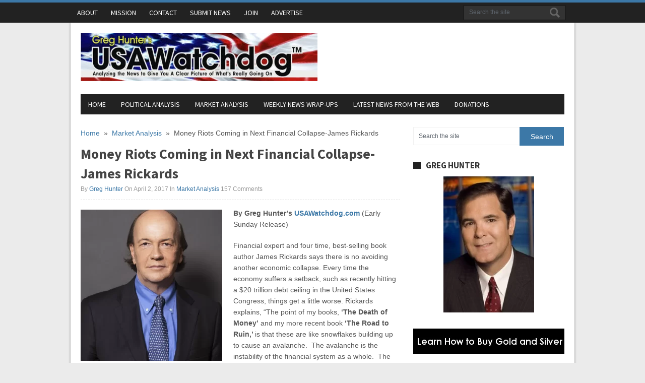

--- FILE ---
content_type: text/html; charset=UTF-8
request_url: https://usawatchdog.com/money-riots-coming-in-next-financial-collapse-james-rickards/
body_size: 61638
content:
<!DOCTYPE html>
<html class="no-js" dir="ltr" lang="en-US">
<head>
	<meta charset="UTF-8">
	
	<!--iOS/android/handheld specific -->	
<link rel="apple-touch-icon" href="apple-touch-icon.png">
<meta name="viewport" content="width=device-width, initial-scale=1.0">
<meta name="apple-mobile-web-app-capable" content="yes">
<meta name="apple-mobile-web-app-status-bar-style" content="black">
	<link rel="stylesheet" type="text/css" media="all" href="https://usawatchdog.com/wp-content/themes/usawatchdog2/style.css?v=1.3" />
	<link rel="pingback" href="https://usawatchdog.com/xmlrpc.php" />
			<!--[if lt IE 9]>
	<script src="https://html5shim.googlecode.com/svn/trunk/html5.js"></script>
	<![endif]-->
	<!--start fonts-->
<link href="https://fonts.googleapis.com/css?family=Source Sans Pro:400,700" rel="stylesheet" type="text/css">
<style type="text/css">
.title, h1,h2,h3,h4,h5,h6, #navigation a, #tabber ul.tabs li a { font-family: 'Source Sans Pro', sans-serif;}
</style>
<!--end fonts-->
<style type="text/css">
body {background-color:#EBEBEB;}
body {background-image:url(https://usawatchdog.com/wp-content/themes/newsmag/images/nobg.png);}
.secondary-navigation #navigation ul li li a:hover, .main-navigation #navigation ul li li a:hover, .mts-subscribe input[type="submit"], .readMore a, .secondary-navigation a:hover, #search-image, #commentform input#submit, .contact-submit, .currenttext, .pagination a:hover, .flex-direction-nav li a, .flex-caption .sliderReadMore a, .secondary-navigation .current-menu-item a, .secondary-navigation .current_page_item a {background-color:#3C78A7; }
.frontTitle, .post-info time, .main-navigation a:hover, .post-info a, #tabber .inside li .meta time, .single_post a:not(.wp-block-button__link):not(.wp-block-file__button), a:hover, .textwidget a, #commentform a, #tabber .inside li a:hover, footer .widget li a:hover, .copyrights a:hover, a, .sidebar.c-4-12 a:hover {color:#3C78A7; }
.main-navigation {border-color:#3C78A7; }
.tagcloud a { border-left-color:#3C78A7; }
	.bypostauthor {border: 1px solid #EEE!important; padding: 3% 3% 0 3%!important; background: #FAFAFA; width: 94%!important;}
.bypostauthor .reply {border-bottom: 0; }
</style>

<meta name="verify-v1" content="uI4m2vhDPAUlTRUU59DlsymkS2z7aSzUYvSjte1DuV0=" />
		<style>img:is([sizes="auto" i], [sizes^="auto," i]) { contain-intrinsic-size: 3000px 1500px }</style>
	
		<!-- All in One SEO 4.9.3 - aioseo.com -->
		<title>Money Riots Coming in Next Financial Collapse-James Rickards | Greg Hunter’s USAWatchdog</title>
	<meta name="description" content="By Greg Hunter’s USAWatchdog.com (Early Sunday Release) Financial expert and four time, best-selling book author James Rickards says there is no avoiding another economic collapse. Every time the economy suffers a setback, such as recently hitting a $20 trillion debt ceiling in the United States Congress, things get a little worse. Rickards explains, “The point" />
	<meta name="robots" content="max-image-preview:large" />
	<meta name="author" content="Greg Hunter"/>
	<link rel="canonical" href="https://usawatchdog.com/money-riots-coming-in-next-financial-collapse-james-rickards/" />
	<meta name="generator" content="All in One SEO (AIOSEO) 4.9.3" />
		<script type="application/ld+json" class="aioseo-schema">
			{"@context":"https:\/\/schema.org","@graph":[{"@type":"Article","@id":"https:\/\/usawatchdog.com\/money-riots-coming-in-next-financial-collapse-james-rickards\/#article","name":"Money Riots Coming in Next Financial Collapse-James Rickards | Greg Hunter\u2019s USAWatchdog","headline":"Money Riots Coming in Next Financial Collapse-James Rickards","author":{"@id":"https:\/\/usawatchdog.com\/author\/greg-hunter\/#author"},"publisher":{"@id":"https:\/\/usawatchdog.com\/#organization"},"image":{"@type":"ImageObject","url":"https:\/\/usawatchdog.com\/wp-content\/uploads\/2017\/03\/1d.png","width":1637,"height":1747},"datePublished":"2017-04-02T00:05:55-04:00","dateModified":"2017-04-02T00:18:19-04:00","inLanguage":"en-US","commentCount":157,"mainEntityOfPage":{"@id":"https:\/\/usawatchdog.com\/money-riots-coming-in-next-financial-collapse-james-rickards\/#webpage"},"isPartOf":{"@id":"https:\/\/usawatchdog.com\/money-riots-coming-in-next-financial-collapse-james-rickards\/#webpage"},"articleSection":"Market Analysis"},{"@type":"BreadcrumbList","@id":"https:\/\/usawatchdog.com\/money-riots-coming-in-next-financial-collapse-james-rickards\/#breadcrumblist","itemListElement":[{"@type":"ListItem","@id":"https:\/\/usawatchdog.com#listItem","position":1,"name":"Home","item":"https:\/\/usawatchdog.com","nextItem":{"@type":"ListItem","@id":"https:\/\/usawatchdog.com\/category\/market-analysis\/#listItem","name":"Market Analysis"}},{"@type":"ListItem","@id":"https:\/\/usawatchdog.com\/category\/market-analysis\/#listItem","position":2,"name":"Market Analysis","item":"https:\/\/usawatchdog.com\/category\/market-analysis\/","nextItem":{"@type":"ListItem","@id":"https:\/\/usawatchdog.com\/money-riots-coming-in-next-financial-collapse-james-rickards\/#listItem","name":"Money Riots Coming in Next Financial Collapse-James Rickards"},"previousItem":{"@type":"ListItem","@id":"https:\/\/usawatchdog.com#listItem","name":"Home"}},{"@type":"ListItem","@id":"https:\/\/usawatchdog.com\/money-riots-coming-in-next-financial-collapse-james-rickards\/#listItem","position":3,"name":"Money Riots Coming in Next Financial Collapse-James Rickards","previousItem":{"@type":"ListItem","@id":"https:\/\/usawatchdog.com\/category\/market-analysis\/#listItem","name":"Market Analysis"}}]},{"@type":"Organization","@id":"https:\/\/usawatchdog.com\/#organization","name":"Greg Hunter\u2019s USAWatchdog","description":"Connecting the Dots to Give You A Clear Picture of What\u2019s Really Going On","url":"https:\/\/usawatchdog.com\/"},{"@type":"Person","@id":"https:\/\/usawatchdog.com\/author\/greg-hunter\/#author","url":"https:\/\/usawatchdog.com\/author\/greg-hunter\/","name":"Greg Hunter","image":{"@type":"ImageObject","@id":"https:\/\/usawatchdog.com\/money-riots-coming-in-next-financial-collapse-james-rickards\/#authorImage","url":"https:\/\/secure.gravatar.com\/avatar\/6bc4f3917cf9a527271927ab359def657b026302363fa913e107aa3ef22f61d5?s=96&d=mm&r=g","width":96,"height":96,"caption":"Greg Hunter"}},{"@type":"WebPage","@id":"https:\/\/usawatchdog.com\/money-riots-coming-in-next-financial-collapse-james-rickards\/#webpage","url":"https:\/\/usawatchdog.com\/money-riots-coming-in-next-financial-collapse-james-rickards\/","name":"Money Riots Coming in Next Financial Collapse-James Rickards | Greg Hunter\u2019s USAWatchdog","description":"By Greg Hunter\u2019s USAWatchdog.com (Early Sunday Release) Financial expert and four time, best-selling book author James Rickards says there is no avoiding another economic collapse. Every time the economy suffers a setback, such as recently hitting a $20 trillion debt ceiling in the United States Congress, things get a little worse. Rickards explains, \u201cThe point","inLanguage":"en-US","isPartOf":{"@id":"https:\/\/usawatchdog.com\/#website"},"breadcrumb":{"@id":"https:\/\/usawatchdog.com\/money-riots-coming-in-next-financial-collapse-james-rickards\/#breadcrumblist"},"author":{"@id":"https:\/\/usawatchdog.com\/author\/greg-hunter\/#author"},"creator":{"@id":"https:\/\/usawatchdog.com\/author\/greg-hunter\/#author"},"image":{"@type":"ImageObject","url":"https:\/\/usawatchdog.com\/wp-content\/uploads\/2017\/03\/1d.png","@id":"https:\/\/usawatchdog.com\/money-riots-coming-in-next-financial-collapse-james-rickards\/#mainImage","width":1637,"height":1747},"primaryImageOfPage":{"@id":"https:\/\/usawatchdog.com\/money-riots-coming-in-next-financial-collapse-james-rickards\/#mainImage"},"datePublished":"2017-04-02T00:05:55-04:00","dateModified":"2017-04-02T00:18:19-04:00"},{"@type":"WebSite","@id":"https:\/\/usawatchdog.com\/#website","url":"https:\/\/usawatchdog.com\/","name":"Greg Hunter\u2019s USAWatchdog","description":"Connecting the Dots to Give You A Clear Picture of What\u2019s Really Going On","inLanguage":"en-US","publisher":{"@id":"https:\/\/usawatchdog.com\/#organization"}}]}
		</script>
		<!-- All in One SEO -->

<link rel='dns-prefetch' href='//ajax.googleapis.com' />
<link rel="alternate" type="application/rss+xml" title="Greg Hunter’s USAWatchdog &raquo; Feed" href="https://usawatchdog.com/feed/" />
<link rel="alternate" type="application/rss+xml" title="Greg Hunter’s USAWatchdog &raquo; Comments Feed" href="https://usawatchdog.com/comments/feed/" />
<link rel="alternate" type="application/rss+xml" title="Greg Hunter’s USAWatchdog &raquo; Money Riots Coming in Next Financial Collapse-James Rickards Comments Feed" href="https://usawatchdog.com/money-riots-coming-in-next-financial-collapse-james-rickards/feed/" />
<script type="text/javascript">
/* <![CDATA[ */
window._wpemojiSettings = {"baseUrl":"https:\/\/s.w.org\/images\/core\/emoji\/16.0.1\/72x72\/","ext":".png","svgUrl":"https:\/\/s.w.org\/images\/core\/emoji\/16.0.1\/svg\/","svgExt":".svg","source":{"concatemoji":"https:\/\/usawatchdog.com\/wp-includes\/js\/wp-emoji-release.min.js?ver=8c14985fb15dfea116c0c66cc3afebc7"}};
/*! This file is auto-generated */
!function(s,n){var o,i,e;function c(e){try{var t={supportTests:e,timestamp:(new Date).valueOf()};sessionStorage.setItem(o,JSON.stringify(t))}catch(e){}}function p(e,t,n){e.clearRect(0,0,e.canvas.width,e.canvas.height),e.fillText(t,0,0);var t=new Uint32Array(e.getImageData(0,0,e.canvas.width,e.canvas.height).data),a=(e.clearRect(0,0,e.canvas.width,e.canvas.height),e.fillText(n,0,0),new Uint32Array(e.getImageData(0,0,e.canvas.width,e.canvas.height).data));return t.every(function(e,t){return e===a[t]})}function u(e,t){e.clearRect(0,0,e.canvas.width,e.canvas.height),e.fillText(t,0,0);for(var n=e.getImageData(16,16,1,1),a=0;a<n.data.length;a++)if(0!==n.data[a])return!1;return!0}function f(e,t,n,a){switch(t){case"flag":return n(e,"\ud83c\udff3\ufe0f\u200d\u26a7\ufe0f","\ud83c\udff3\ufe0f\u200b\u26a7\ufe0f")?!1:!n(e,"\ud83c\udde8\ud83c\uddf6","\ud83c\udde8\u200b\ud83c\uddf6")&&!n(e,"\ud83c\udff4\udb40\udc67\udb40\udc62\udb40\udc65\udb40\udc6e\udb40\udc67\udb40\udc7f","\ud83c\udff4\u200b\udb40\udc67\u200b\udb40\udc62\u200b\udb40\udc65\u200b\udb40\udc6e\u200b\udb40\udc67\u200b\udb40\udc7f");case"emoji":return!a(e,"\ud83e\udedf")}return!1}function g(e,t,n,a){var r="undefined"!=typeof WorkerGlobalScope&&self instanceof WorkerGlobalScope?new OffscreenCanvas(300,150):s.createElement("canvas"),o=r.getContext("2d",{willReadFrequently:!0}),i=(o.textBaseline="top",o.font="600 32px Arial",{});return e.forEach(function(e){i[e]=t(o,e,n,a)}),i}function t(e){var t=s.createElement("script");t.src=e,t.defer=!0,s.head.appendChild(t)}"undefined"!=typeof Promise&&(o="wpEmojiSettingsSupports",i=["flag","emoji"],n.supports={everything:!0,everythingExceptFlag:!0},e=new Promise(function(e){s.addEventListener("DOMContentLoaded",e,{once:!0})}),new Promise(function(t){var n=function(){try{var e=JSON.parse(sessionStorage.getItem(o));if("object"==typeof e&&"number"==typeof e.timestamp&&(new Date).valueOf()<e.timestamp+604800&&"object"==typeof e.supportTests)return e.supportTests}catch(e){}return null}();if(!n){if("undefined"!=typeof Worker&&"undefined"!=typeof OffscreenCanvas&&"undefined"!=typeof URL&&URL.createObjectURL&&"undefined"!=typeof Blob)try{var e="postMessage("+g.toString()+"("+[JSON.stringify(i),f.toString(),p.toString(),u.toString()].join(",")+"));",a=new Blob([e],{type:"text/javascript"}),r=new Worker(URL.createObjectURL(a),{name:"wpTestEmojiSupports"});return void(r.onmessage=function(e){c(n=e.data),r.terminate(),t(n)})}catch(e){}c(n=g(i,f,p,u))}t(n)}).then(function(e){for(var t in e)n.supports[t]=e[t],n.supports.everything=n.supports.everything&&n.supports[t],"flag"!==t&&(n.supports.everythingExceptFlag=n.supports.everythingExceptFlag&&n.supports[t]);n.supports.everythingExceptFlag=n.supports.everythingExceptFlag&&!n.supports.flag,n.DOMReady=!1,n.readyCallback=function(){n.DOMReady=!0}}).then(function(){return e}).then(function(){var e;n.supports.everything||(n.readyCallback(),(e=n.source||{}).concatemoji?t(e.concatemoji):e.wpemoji&&e.twemoji&&(t(e.twemoji),t(e.wpemoji)))}))}((window,document),window._wpemojiSettings);
/* ]]> */
</script>
<style id='wp-emoji-styles-inline-css' type='text/css'>

	img.wp-smiley, img.emoji {
		display: inline !important;
		border: none !important;
		box-shadow: none !important;
		height: 1em !important;
		width: 1em !important;
		margin: 0 0.07em !important;
		vertical-align: -0.1em !important;
		background: none !important;
		padding: 0 !important;
	}
</style>
<link rel='stylesheet' id='wp-block-library-css' href='https://usawatchdog.com/wp-includes/css/dist/block-library/style.min.css?ver=8c14985fb15dfea116c0c66cc3afebc7' type='text/css' media='all' />
<style id='classic-theme-styles-inline-css' type='text/css'>
/*! This file is auto-generated */
.wp-block-button__link{color:#fff;background-color:#32373c;border-radius:9999px;box-shadow:none;text-decoration:none;padding:calc(.667em + 2px) calc(1.333em + 2px);font-size:1.125em}.wp-block-file__button{background:#32373c;color:#fff;text-decoration:none}
</style>
<link rel='stylesheet' id='aioseo/css/src/vue/standalone/blocks/table-of-contents/global.scss-css' href='https://usawatchdog.com/wp-content/plugins/all-in-one-seo-pack/dist/Lite/assets/css/table-of-contents/global.e90f6d47.css?ver=4.9.3' type='text/css' media='all' />
<style id='global-styles-inline-css' type='text/css'>
:root{--wp--preset--aspect-ratio--square: 1;--wp--preset--aspect-ratio--4-3: 4/3;--wp--preset--aspect-ratio--3-4: 3/4;--wp--preset--aspect-ratio--3-2: 3/2;--wp--preset--aspect-ratio--2-3: 2/3;--wp--preset--aspect-ratio--16-9: 16/9;--wp--preset--aspect-ratio--9-16: 9/16;--wp--preset--color--black: #000000;--wp--preset--color--cyan-bluish-gray: #abb8c3;--wp--preset--color--white: #ffffff;--wp--preset--color--pale-pink: #f78da7;--wp--preset--color--vivid-red: #cf2e2e;--wp--preset--color--luminous-vivid-orange: #ff6900;--wp--preset--color--luminous-vivid-amber: #fcb900;--wp--preset--color--light-green-cyan: #7bdcb5;--wp--preset--color--vivid-green-cyan: #00d084;--wp--preset--color--pale-cyan-blue: #8ed1fc;--wp--preset--color--vivid-cyan-blue: #0693e3;--wp--preset--color--vivid-purple: #9b51e0;--wp--preset--gradient--vivid-cyan-blue-to-vivid-purple: linear-gradient(135deg,rgba(6,147,227,1) 0%,rgb(155,81,224) 100%);--wp--preset--gradient--light-green-cyan-to-vivid-green-cyan: linear-gradient(135deg,rgb(122,220,180) 0%,rgb(0,208,130) 100%);--wp--preset--gradient--luminous-vivid-amber-to-luminous-vivid-orange: linear-gradient(135deg,rgba(252,185,0,1) 0%,rgba(255,105,0,1) 100%);--wp--preset--gradient--luminous-vivid-orange-to-vivid-red: linear-gradient(135deg,rgba(255,105,0,1) 0%,rgb(207,46,46) 100%);--wp--preset--gradient--very-light-gray-to-cyan-bluish-gray: linear-gradient(135deg,rgb(238,238,238) 0%,rgb(169,184,195) 100%);--wp--preset--gradient--cool-to-warm-spectrum: linear-gradient(135deg,rgb(74,234,220) 0%,rgb(151,120,209) 20%,rgb(207,42,186) 40%,rgb(238,44,130) 60%,rgb(251,105,98) 80%,rgb(254,248,76) 100%);--wp--preset--gradient--blush-light-purple: linear-gradient(135deg,rgb(255,206,236) 0%,rgb(152,150,240) 100%);--wp--preset--gradient--blush-bordeaux: linear-gradient(135deg,rgb(254,205,165) 0%,rgb(254,45,45) 50%,rgb(107,0,62) 100%);--wp--preset--gradient--luminous-dusk: linear-gradient(135deg,rgb(255,203,112) 0%,rgb(199,81,192) 50%,rgb(65,88,208) 100%);--wp--preset--gradient--pale-ocean: linear-gradient(135deg,rgb(255,245,203) 0%,rgb(182,227,212) 50%,rgb(51,167,181) 100%);--wp--preset--gradient--electric-grass: linear-gradient(135deg,rgb(202,248,128) 0%,rgb(113,206,126) 100%);--wp--preset--gradient--midnight: linear-gradient(135deg,rgb(2,3,129) 0%,rgb(40,116,252) 100%);--wp--preset--font-size--small: 13px;--wp--preset--font-size--medium: 20px;--wp--preset--font-size--large: 36px;--wp--preset--font-size--x-large: 42px;--wp--preset--spacing--20: 0.44rem;--wp--preset--spacing--30: 0.67rem;--wp--preset--spacing--40: 1rem;--wp--preset--spacing--50: 1.5rem;--wp--preset--spacing--60: 2.25rem;--wp--preset--spacing--70: 3.38rem;--wp--preset--spacing--80: 5.06rem;--wp--preset--shadow--natural: 6px 6px 9px rgba(0, 0, 0, 0.2);--wp--preset--shadow--deep: 12px 12px 50px rgba(0, 0, 0, 0.4);--wp--preset--shadow--sharp: 6px 6px 0px rgba(0, 0, 0, 0.2);--wp--preset--shadow--outlined: 6px 6px 0px -3px rgba(255, 255, 255, 1), 6px 6px rgba(0, 0, 0, 1);--wp--preset--shadow--crisp: 6px 6px 0px rgba(0, 0, 0, 1);}:where(.is-layout-flex){gap: 0.5em;}:where(.is-layout-grid){gap: 0.5em;}body .is-layout-flex{display: flex;}.is-layout-flex{flex-wrap: wrap;align-items: center;}.is-layout-flex > :is(*, div){margin: 0;}body .is-layout-grid{display: grid;}.is-layout-grid > :is(*, div){margin: 0;}:where(.wp-block-columns.is-layout-flex){gap: 2em;}:where(.wp-block-columns.is-layout-grid){gap: 2em;}:where(.wp-block-post-template.is-layout-flex){gap: 1.25em;}:where(.wp-block-post-template.is-layout-grid){gap: 1.25em;}.has-black-color{color: var(--wp--preset--color--black) !important;}.has-cyan-bluish-gray-color{color: var(--wp--preset--color--cyan-bluish-gray) !important;}.has-white-color{color: var(--wp--preset--color--white) !important;}.has-pale-pink-color{color: var(--wp--preset--color--pale-pink) !important;}.has-vivid-red-color{color: var(--wp--preset--color--vivid-red) !important;}.has-luminous-vivid-orange-color{color: var(--wp--preset--color--luminous-vivid-orange) !important;}.has-luminous-vivid-amber-color{color: var(--wp--preset--color--luminous-vivid-amber) !important;}.has-light-green-cyan-color{color: var(--wp--preset--color--light-green-cyan) !important;}.has-vivid-green-cyan-color{color: var(--wp--preset--color--vivid-green-cyan) !important;}.has-pale-cyan-blue-color{color: var(--wp--preset--color--pale-cyan-blue) !important;}.has-vivid-cyan-blue-color{color: var(--wp--preset--color--vivid-cyan-blue) !important;}.has-vivid-purple-color{color: var(--wp--preset--color--vivid-purple) !important;}.has-black-background-color{background-color: var(--wp--preset--color--black) !important;}.has-cyan-bluish-gray-background-color{background-color: var(--wp--preset--color--cyan-bluish-gray) !important;}.has-white-background-color{background-color: var(--wp--preset--color--white) !important;}.has-pale-pink-background-color{background-color: var(--wp--preset--color--pale-pink) !important;}.has-vivid-red-background-color{background-color: var(--wp--preset--color--vivid-red) !important;}.has-luminous-vivid-orange-background-color{background-color: var(--wp--preset--color--luminous-vivid-orange) !important;}.has-luminous-vivid-amber-background-color{background-color: var(--wp--preset--color--luminous-vivid-amber) !important;}.has-light-green-cyan-background-color{background-color: var(--wp--preset--color--light-green-cyan) !important;}.has-vivid-green-cyan-background-color{background-color: var(--wp--preset--color--vivid-green-cyan) !important;}.has-pale-cyan-blue-background-color{background-color: var(--wp--preset--color--pale-cyan-blue) !important;}.has-vivid-cyan-blue-background-color{background-color: var(--wp--preset--color--vivid-cyan-blue) !important;}.has-vivid-purple-background-color{background-color: var(--wp--preset--color--vivid-purple) !important;}.has-black-border-color{border-color: var(--wp--preset--color--black) !important;}.has-cyan-bluish-gray-border-color{border-color: var(--wp--preset--color--cyan-bluish-gray) !important;}.has-white-border-color{border-color: var(--wp--preset--color--white) !important;}.has-pale-pink-border-color{border-color: var(--wp--preset--color--pale-pink) !important;}.has-vivid-red-border-color{border-color: var(--wp--preset--color--vivid-red) !important;}.has-luminous-vivid-orange-border-color{border-color: var(--wp--preset--color--luminous-vivid-orange) !important;}.has-luminous-vivid-amber-border-color{border-color: var(--wp--preset--color--luminous-vivid-amber) !important;}.has-light-green-cyan-border-color{border-color: var(--wp--preset--color--light-green-cyan) !important;}.has-vivid-green-cyan-border-color{border-color: var(--wp--preset--color--vivid-green-cyan) !important;}.has-pale-cyan-blue-border-color{border-color: var(--wp--preset--color--pale-cyan-blue) !important;}.has-vivid-cyan-blue-border-color{border-color: var(--wp--preset--color--vivid-cyan-blue) !important;}.has-vivid-purple-border-color{border-color: var(--wp--preset--color--vivid-purple) !important;}.has-vivid-cyan-blue-to-vivid-purple-gradient-background{background: var(--wp--preset--gradient--vivid-cyan-blue-to-vivid-purple) !important;}.has-light-green-cyan-to-vivid-green-cyan-gradient-background{background: var(--wp--preset--gradient--light-green-cyan-to-vivid-green-cyan) !important;}.has-luminous-vivid-amber-to-luminous-vivid-orange-gradient-background{background: var(--wp--preset--gradient--luminous-vivid-amber-to-luminous-vivid-orange) !important;}.has-luminous-vivid-orange-to-vivid-red-gradient-background{background: var(--wp--preset--gradient--luminous-vivid-orange-to-vivid-red) !important;}.has-very-light-gray-to-cyan-bluish-gray-gradient-background{background: var(--wp--preset--gradient--very-light-gray-to-cyan-bluish-gray) !important;}.has-cool-to-warm-spectrum-gradient-background{background: var(--wp--preset--gradient--cool-to-warm-spectrum) !important;}.has-blush-light-purple-gradient-background{background: var(--wp--preset--gradient--blush-light-purple) !important;}.has-blush-bordeaux-gradient-background{background: var(--wp--preset--gradient--blush-bordeaux) !important;}.has-luminous-dusk-gradient-background{background: var(--wp--preset--gradient--luminous-dusk) !important;}.has-pale-ocean-gradient-background{background: var(--wp--preset--gradient--pale-ocean) !important;}.has-electric-grass-gradient-background{background: var(--wp--preset--gradient--electric-grass) !important;}.has-midnight-gradient-background{background: var(--wp--preset--gradient--midnight) !important;}.has-small-font-size{font-size: var(--wp--preset--font-size--small) !important;}.has-medium-font-size{font-size: var(--wp--preset--font-size--medium) !important;}.has-large-font-size{font-size: var(--wp--preset--font-size--large) !important;}.has-x-large-font-size{font-size: var(--wp--preset--font-size--x-large) !important;}
:where(.wp-block-post-template.is-layout-flex){gap: 1.25em;}:where(.wp-block-post-template.is-layout-grid){gap: 1.25em;}
:where(.wp-block-columns.is-layout-flex){gap: 2em;}:where(.wp-block-columns.is-layout-grid){gap: 2em;}
:root :where(.wp-block-pullquote){font-size: 1.5em;line-height: 1.6;}
</style>
<link rel='stylesheet' id='contact-form-7-css' href='https://usawatchdog.com/wp-content/plugins/contact-form-7/includes/css/styles.css?ver=6.1.4' type='text/css' media='all' />
<link rel='stylesheet' id='widgetopts-styles-css' href='https://usawatchdog.com/wp-content/plugins/widget-options/assets/css/widget-options.css?ver=4.1.3' type='text/css' media='all' />
<link rel='stylesheet' id='wp-polls-css' href='https://usawatchdog.com/wp-content/plugins/wp-polls/polls-css.css?ver=2.77.3' type='text/css' media='all' />
<style id='wp-polls-inline-css' type='text/css'>
.wp-polls .pollbar {
	margin: 1px;
	font-size: 6px;
	line-height: 8px;
	height: 8px;
	background-image: url('https://usawatchdog.com/wp-content/plugins/wp-polls/images/default/pollbg.gif');
	border: 1px solid #c8c8c8;
}

</style>
<link rel='stylesheet' id='wp-pagenavi-css' href='https://usawatchdog.com/wp-content/plugins/wp-pagenavi/pagenavi-css.css?ver=2.70' type='text/css' media='all' />
<script type="text/javascript" src="//ajax.googleapis.com/ajax/libs/jquery/1.8.3/jquery.min.js?ver=1.7.1" id="jquery-js"></script>
<script type="text/javascript" src="//ajax.googleapis.com/ajax/libs/jqueryui/1.9.2/jquery-ui.min.js?ver=1.8.16" id="jquery-ui-js"></script>
<script type="text/javascript" src="https://usawatchdog.com/wp-content/themes/newsmag/js/modernizr.min.js?ver=8c14985fb15dfea116c0c66cc3afebc7" id="modernizr-js"></script>
<script type="text/javascript" src="https://usawatchdog.com/wp-content/themes/newsmag/js/customscript.js?ver=8c14985fb15dfea116c0c66cc3afebc7" id="customscript-js"></script>
<script type="text/javascript" src="https://usawatchdog.com/wp-content/plugins/google-analyticator/external-tracking.min.js?ver=6.5.7" id="ga-external-tracking-js"></script>
<link rel="https://api.w.org/" href="https://usawatchdog.com/wp-json/" /><link rel="alternate" title="JSON" type="application/json" href="https://usawatchdog.com/wp-json/wp/v2/posts/18775" /><link rel="EditURI" type="application/rsd+xml" title="RSD" href="https://usawatchdog.com/xmlrpc.php?rsd" />
<!--Theme by MyThemeShop.com-->
<link rel='shortlink' href='https://usawatchdog.com/?p=18775' />
<link rel="alternate" title="oEmbed (JSON)" type="application/json+oembed" href="https://usawatchdog.com/wp-json/oembed/1.0/embed?url=https%3A%2F%2Fusawatchdog.com%2Fmoney-riots-coming-in-next-financial-collapse-james-rickards%2F" />
<link rel="alternate" title="oEmbed (XML)" type="text/xml+oembed" href="https://usawatchdog.com/wp-json/oembed/1.0/embed?url=https%3A%2F%2Fusawatchdog.com%2Fmoney-riots-coming-in-next-financial-collapse-james-rickards%2F&#038;format=xml" />
<link rel="apple-touch-icon" sizes="180x180" href="/wp-content/uploads/fbrfg/apple-touch-icon.png?v=YAoOJoM3P9">
<link rel="icon" type="image/png" sizes="32x32" href="/wp-content/uploads/fbrfg/favicon-32x32.png?v=YAoOJoM3P9">
<link rel="icon" type="image/png" sizes="16x16" href="/wp-content/uploads/fbrfg/favicon-16x16.png?v=YAoOJoM3P9">
<link rel="manifest" href="/wp-content/uploads/fbrfg/site.webmanifest?v=YAoOJoM3P9">
<link rel="mask-icon" href="/wp-content/uploads/fbrfg/safari-pinned-tab.svg?v=YAoOJoM3P9" color="#5bbad5">
<link rel="shortcut icon" href="/wp-content/uploads/fbrfg/favicon.ico?v=YAoOJoM3P9">
<meta name="msapplication-TileColor" content="#da532c">
<meta name="msapplication-config" content="/wp-content/uploads/fbrfg/browserconfig.xml?v=YAoOJoM3P9">
<meta name="theme-color" content="#ffffff"><!-- Google Analytics Tracking by Google Analyticator 6.5.7 -->
<script type="text/javascript">
    var analyticsFileTypes = [];
    var analyticsSnippet = 'disabled';
    var analyticsEventTracking = 'enabled';
</script>
<script type="text/javascript">
	(function(i,s,o,g,r,a,m){i['GoogleAnalyticsObject']=r;i[r]=i[r]||function(){
	(i[r].q=i[r].q||[]).push(arguments)},i[r].l=1*new Date();a=s.createElement(o),
	m=s.getElementsByTagName(o)[0];a.async=1;a.src=g;m.parentNode.insertBefore(a,m)
	})(window,document,'script','//www.google-analytics.com/analytics.js','ga');
	ga('create', 'UA-10422324-1', 'auto');
 
	ga('send', 'pageview');
</script>
		<style type="text/css" id="wp-custom-css">
			body.postid-20600 #comments, body.postid-20994 #comments {display:none}

#content ul {list-style-type:square;list-style-position:inside;margin:1rem}

/*
body.home .widget-header {display:none}
*/		</style>
		</head>
<body data-rsssl=1 id ="blog" class="wp-singular post-template-default single single-post postid-18775 single-format-standard wp-theme-newsmag wp-child-theme-usawatchdog2 main cat-10-id">
	<div class="main-navigation">
		<nav id="navigation" >
							<ul id="menu-pages" class="menu"><li id="menu-item-12809" class="menu-item menu-item-type-post_type menu-item-object-page menu-item-12809"><a href="https://usawatchdog.com/bio/">About</a></li>
<li id="menu-item-12811" class="menu-item menu-item-type-post_type menu-item-object-page menu-item-12811"><a href="https://usawatchdog.com/mission/">Mission</a></li>
<li id="menu-item-12810" class="menu-item menu-item-type-post_type menu-item-object-page menu-item-12810"><a href="https://usawatchdog.com/contact/">Contact</a></li>
<li id="menu-item-12812" class="menu-item menu-item-type-custom menu-item-object-custom menu-item-12812"><a href="https://usawatchdog.com/contact/">Submit News</a></li>
<li id="menu-item-19689" class="menu-item menu-item-type-post_type menu-item-object-page menu-item-19689"><a href="https://usawatchdog.com/join/">Join</a></li>
<li id="menu-item-26630" class="menu-item menu-item-type-post_type menu-item-object-page menu-item-26630"><a href="https://usawatchdog.com/advertise/">Advertise</a></li>
</ul>							<form method="get" id="searchform" class="search-form" action="https://usawatchdog.com" _lpchecked="1">
	<fieldset>
		<input type="text" name="s" id="s" value="Search the site" onblur="if (this.value == '') {this.value = 'Search the site';}" onfocus="if (this.value == 'Search the site') {this.value = '';}" >
		<input id="search-image" type="submit" style="vertical-align: top;" value="Search">
	</fieldset>
</form>		</nav>
	</div>
	<div class="wrapper">
		<header class="main-header">
			<div class="container">
				<div id="header">
					 													<h2 id="logo">
								<a href="https://usawatchdog.com"><img src="https://usawatchdog.com/wp-content/uploads/2016/07/header-logo.jpg" alt="Greg Hunter’s USAWatchdog"></a>
							</h2><!-- END #logo -->
																	<div class="widget_text widget widget-header"><div class="textwidget custom-html-widget"><div id="headerads"></div></div></div>					<div class="secondary-navigation">
						<nav id="navigation" >
															<ul id="menu-main" class="menu"><li id="menu-item-11438" class="menu-item menu-item-type-custom menu-item-object-custom menu-item-home menu-item-11438"><a href="https://usawatchdog.com/">Home</a></li>
<li id="menu-item-14125" class="menu-item menu-item-type-taxonomy menu-item-object-category menu-item-14125"><a href="https://usawatchdog.com/category/political-analysis/">Political Analysis</a></li>
<li id="menu-item-14124" class="menu-item menu-item-type-taxonomy menu-item-object-category current-post-ancestor current-menu-parent current-post-parent menu-item-14124"><a href="https://usawatchdog.com/category/market-analysis/">Market Analysis</a></li>
<li id="menu-item-14126" class="menu-item menu-item-type-taxonomy menu-item-object-category menu-item-14126"><a href="https://usawatchdog.com/category/weekly-news-wrap-up/">Weekly News Wrap-Ups</a></li>
<li id="menu-item-12661" class="menu-item menu-item-type-post_type menu-item-object-page menu-item-12661"><a href="https://usawatchdog.com/latest-news/">Latest News from the Web</a></li>
<li id="menu-item-11441" class="menu-item menu-item-type-post_type menu-item-object-page menu-item-11441"><a href="https://usawatchdog.com/donations/">Donations</a></li>
</ul>													</nav>
					</div>              
				</div><!--#header-->
			</div><!--.container-->        
		</header>
		<div class="main-container">
<div id="page" class="single">
	<div class="content">
		<article class="article">
			<div id="content_box" >
			
									<div id="post-18775" class="g post post-18775 type-post status-publish format-standard has-post-thumbnail hentry category-market-analysis cat-10-id has_thumb">
						<div class="single_post">
															<div class="breadcrumb"><div class="breadcrumb" itemscope itemtype="https://schema.org/BreadcrumbList"><div itemprop="itemListElement" itemscope
	      itemtype="https://schema.org/ListItem" class="root"><a href="https://usawatchdog.com" itemprop="item"><span itemprop="name">Home</span><meta itemprop="position" content="1" /></a></div><div class="seperator">&nbsp;&nbsp;&#187;&nbsp;&nbsp;</div><div itemprop="itemListElement" itemscope
				      itemtype="https://schema.org/ListItem"><a href="https://usawatchdog.com/category/market-analysis/" itemprop="item"><span itemprop="name">Market Analysis</span><meta itemprop="position" content="2" /></a></div><div class="seperator">&nbsp;&nbsp;&#187;&nbsp;&nbsp;</div><div itemprop="itemListElement" itemscope itemtype="https://schema.org/ListItem"><span itemprop="name">Money Riots Coming in Next Financial Collapse-James Rickards</span><meta itemprop="position" content="3" /></div></div></div>
																					<header>
								<h1 class="title single-title">Money Riots Coming in Next Financial Collapse-James Rickards</h1>
																	<div class="post-info single-post-info"><span class="theauthor">By <a href="https://usawatchdog.com/author/greg-hunter/" title="Posts by Greg Hunter" rel="author">Greg Hunter</a></span><span class="thetime"> On April 2, 2017</span><span class="thecategory"> In <a href="https://usawatchdog.com/category/market-analysis/" rel="category tag">Market Analysis</a></span>&nbsp;<span class="thecomment">157 Comments</span></div>
															</header><!--.headline_area-->
							<div class="post-single-content box mark-links">
																<p><strong><a href="https://usawatchdog.com/wp-content/uploads/2017/03/1d.png"><img fetchpriority="high" decoding="async" class="size-medium wp-image-18777 alignleft" src="https://usawatchdog.com/wp-content/uploads/2017/03/1d-281x300.png" alt="" width="281" height="300" srcset="https://usawatchdog.com/wp-content/uploads/2017/03/1d-281x300.png 281w, https://usawatchdog.com/wp-content/uploads/2017/03/1d-768x820.png 768w, https://usawatchdog.com/wp-content/uploads/2017/03/1d-960x1024.png 960w, https://usawatchdog.com/wp-content/uploads/2017/03/1d-47x50.png 47w, https://usawatchdog.com/wp-content/uploads/2017/03/1d.png 1637w" sizes="(max-width: 281px) 100vw, 281px" /></a>By Greg Hunter’s <a href="https://usawatchdog.com/">USAWatchdog.com </a></strong>(Early Sunday Release)</p>
<p>Financial expert and four time, best-selling book author James Rickards says there is no avoiding another economic collapse. Every time the economy suffers a setback, such as recently hitting a $20 trillion debt ceiling in the United States Congress, things get a little worse. Rickards explains, “The point of my books, <strong>‘The Death of Money’</strong> and my more recent book <strong>‘The Road to Ruin,’ </strong>is that these are like snowflakes building up to cause an avalanche.  The avalanche is the instability of the financial system as a whole.  The concentrations of assets among the banks, the interconnectedness of the system, and almost a $1 quadrillion, not $1 trillion, $1 quadrillion, that’s a $1,000 trillion of notional value of derivatives, all these things are unstable.  What does it take to cause that avalanche?  What does it take to cause a loss of confidence in the system?  <span id="more-18775"></span>These are major body blows.  When you say the government will shut down or you say the government can’t borrow, the Congress is really playing with fire here.  We are going through some very dangerous periods.  I am not saying the system is going to collapse in the next 30 days.  I am saying the system is very vulnerable to collapse, and it will collapse sooner than later.  These are the kind of things that can cause it. . . . We are really playing with fire here.”</p>
<p>So, could we be facing a “Mad Max” world if the financial system totally crashes? Rickards says, “In ‘Road to Ruin,’ I talk about what I call the money riots.  There is a lot of reasons for rioting.  When you start shutting banks and the stock exchange and they say you can’t get your money, it’s only temporary, trust us, people will go out and start to burn down banks.  The government is ready for that also with emergency response and martial law. . . . Governments don’t go down without a fight. . . . You can see the shutdown coming because they will try to buy time until they come up with a solution, whether it’s gold, Special Drawing Rights (SDR), guarantees or whatever it might be.  There are only two or three possibilities here, but all of them will take time, and they will have to shut down the system. . . . People will not sit for that.  So, that means people will riot.  They’ll burn down banks.  They will smash windows, but what is the reaction to that?  The answer is martial law, militarized police, actual military units and you get something that looks like fascism pretty quickly.”</p>
<p>Rickards, who was one of the few that predicted a Trump Presidential win, says the new President has battles on many fronts. Rickards contends, “It’s one thing to say there is an opposition to a President.  There is always some opposition to the President.  It’s a two-party system.  What we see now is extreme.  Trump didn’t get a honeymoon, he got a burning bed.  Trump is facing four pockets of resistance.  There is the Deep State, the resistance, the media and even the Republican Party as we saw in the Obamacare repeal.  I am not saying they are all in this together as some deep dark conspiracy, they don’t have to be. . . . President Obama has set up an anti-White House about two miles from the real White House.  It is a government in exile, or an opposition government.  He’s operating through a front company called Organizing for Action (OFA).  He’s not organizing for America, he’s organizing for action.  This is the continuation of the 2008 and 2012 Obama campaign. . . . Trump is not up against normal political opposition.  He’s up against the resistance and the Deep State . . . . They want one of two things.  They want to impeach Trump and remove him from office, force him to resign or, at a minimum, make him so ineffective he is a place holder until the next election.  They are not out to oppose the Trump Presidency, but to destroy the Trump Presidency.  This is extraordinary, and I call it America’s New Civil War.”</p>
<p>With all the financial and political chaos on the horizon, Rickards strongly suggests “people have at least 10% of your financial wealth in physical gold and silver.”</p>
<p>Join Greg Hunter as he sits down with four time, best-selling author <a href="http://www.jamesrickardsproject.com/">James Rickards,</a> with his newly updated paperback book <a href="https://www.amazon.com/Death-Money-Collapse-International-Monetary/dp/1591847710/ref=sr_1_1?ie=UTF8&amp;qid=1490759282&amp;sr=8-1&amp;keywords=The+Death+of+Money"><strong>“The Death of Money.”</strong></a></p>
<p>(There is much more in the nearly one hour long, in-depth interview.)</p>
<p><iframe width="640" height="360" src="https://www.youtube.com/embed/1nxdsabMYI0?rel=0" frameborder="0" allowfullscreen></iframe></p>
<p>&nbsp;</p>
<p><strong><a href="https://usawatchdog.com/wp-content/uploads/2017/03/death-of-money.jpg"><img decoding="async" class="size-full wp-image-18779 alignleft" src="https://usawatchdog.com/wp-content/uploads/2017/03/death-of-money.jpg" alt="" width="100" height="150" srcset="https://usawatchdog.com/wp-content/uploads/2017/03/death-of-money.jpg 100w, https://usawatchdog.com/wp-content/uploads/2017/03/death-of-money-33x50.jpg 33w" sizes="(max-width: 100px) 100vw, 100px" /></a>After the Interview: </strong></p>
<p>You can find free information, analysis, tweets, and articles on <a href="http://www.jamesrickardsproject.com/">JamesRickardsProject.com. </a>You can also subscribe to James Rickards’ monthly newsletter called  Strategic Intelligence, by <a href="https://reports.agorafinancial.com/AWN_bigdropwrit_0315/PAWNR437/index.htm?pageNumber=2">clicking here. </a> Rickards is giving away some free stuff with this offer.  For a newly updated paperback copy of Rickards’ best-selling book <a href="https://www.amazon.com/Death-Money-Collapse-International-Monetary/dp/1591847710/ref=sr_1_1?ie=UTF8&amp;qid=1490759282&amp;sr=8-1&amp;keywords=The+Death+of+Money"><strong>“The Death of Money,” click here. </strong><strong> </strong></a></p>
<p>&nbsp;</p>
<p><strong>(To Donate to USAWatchdog.com <a href="https://usawatchdog.com/donations/">Click Here</a>)</strong></p>
<p><strong> </strong></p>
								
								<div style="clear:both;margin:2em 0;text-align:center">
								<h2>Please Support Our Direct Sponsors Below<br> Who Support The Truth Tellers</h2>
<a href="https://usawatchdog.com/discount-gold-and-silver-trading/" title="Discount Gold and Silver Trading Free Report"><img src="https://usawatchdog.com/wp-content/uploads/2014/10/discount-gold-and-silver-trading.jpg" alt="Discount Gold and Silver Trading Free Report"></a>
<br /><br />
<a href="https://sat123.com" title="Satellite Phone Store"><img src="https://usawatchdog.com/wp-content/uploads/2024/10/sat123.webp" alt="Satellite Phone Store"></a>
<br /><br />
<a href="https://darkbags.com" title="Faraday Bags"><img src="https://usawatchdog.com/wp-content/uploads/2024/09/dark-bags.webp" alt="Faraday Bags"></a>
<br /><br />
<a href="https://www.westonscientificllc.com" title="Visit Weston Scientific"><img src="https://usawatchdog.com/wp-content/uploads/2023/04/weston-scientific.webp" alt="Weston Scientific"></a>
<br /><br />
<a href="https://twc.health/usawatchdog" title="Healthcare without the propaganda"><img src="https://usawatchdog.com/wp-content/uploads/2024/10/twc-banner.webp" alt="USA WATCHDOG"></a>
<br /><br />
								</div>

<a href="https://usawatchdog.com/join/" title="Stay Connected"><img src="https://usawatchdog.com/wp-content/themes/usawatchdog2/images/stay-connected.png" width="633" height="100" alt="Stay Connected" /></a><br />
<a href="https://usawatchdog.com/advertise/" title="Advertise Here"><img src="https://usawatchdog.com/wp-content/uploads/2022/06/advertise-posts.png" alt="Advertise"></a>


                                <div class="crp_related     crp-text-only"><h3>Related Posts:</h3><ul><li><a href="https://usawatchdog.com/us-government-is-a-big-money-laundering-operation-john-rubino/"     class="crp_link post-30795"><span class="crp_title">US Government is a Big Money Laundering Operation – John Rubino</span></a></li><li><a href="https://usawatchdog.com/gold-is-money-good-brace-for-deep-recession-ed-dowd/"     class="crp_link post-31083"><span class="crp_title">Gold is Money Good, Brace for Deep Recession – Ed Dowd</span></a></li><li><a href="https://usawatchdog.com/israel-iran-war-kicks-financial-table-over-bill-holter/"     class="crp_link post-31049"><span class="crp_title">Israel/Iran War Kicks Financial Table Over – Bill Holter</span></a></li><li><a href="https://usawatchdog.com/silver-explosion-kills-babylon-financial-system-bo-polny/"     class="crp_link post-31347"><span class="crp_title">Silver Explosion Kills Babylon's Financial System – Bo Polny</span></a></li><li><a href="https://usawatchdog.com/gold-fights-financial-control-grid-catherine-austin-fitts/"     class="crp_link post-31511"><span class="crp_title">Gold Fights Financial Control Grid – Catherine Austin Fitts</span></a></li></ul><div class="crp_clear"></div></div>								
								
								<!--Shareit-->
															</div>							
						</div><!--.post-content box mark-links-->
																				<div class="related-posts"><div class="postauthor-top"><h3><span>News You May Like</span></h3></div><ul>								<li class="">
									<a class="relatedthumb" href="https://usawatchdog.com/be-prepared-with-sat-phones-backup-battery-power/" rel="bookmark" title="Be Prepared with Sat Phones &#038; Backup Battery Power">
										<span class="rthumb">
																							<img width="65" height="65" src="https://usawatchdog.com/wp-content/uploads/2026/01/1apoiuy-65x65.png" class="attachment-related size-related wp-post-image" alt="" title="" decoding="async" loading="lazy" srcset="https://usawatchdog.com/wp-content/uploads/2026/01/1apoiuy-65x65.png 65w, https://usawatchdog.com/wp-content/uploads/2026/01/1apoiuy-150x150.png 150w, https://usawatchdog.com/wp-content/uploads/2026/01/1apoiuy-125x125.png 125w" sizes="auto, (max-width: 65px) 100vw, 65px" />																					</span>
										<span>
											Be Prepared with Sat Phones &#038; Backup Battery Power										</span>
									</a>
								</li>
																<li class="last">
									<a class="relatedthumb" href="https://usawatchdog.com/left-going-to-get-more-more-violent-larry-klayman/" rel="bookmark" title="Left Going to Get More &#038; More Violent – Larry Klayman">
										<span class="rthumb">
																							<img width="65" height="65" src="https://usawatchdog.com/wp-content/uploads/2026/01/Larry-Klayman-pic-1.13.26-65x65.png" class="attachment-related size-related wp-post-image" alt="" title="" decoding="async" loading="lazy" srcset="https://usawatchdog.com/wp-content/uploads/2026/01/Larry-Klayman-pic-1.13.26-65x65.png 65w, https://usawatchdog.com/wp-content/uploads/2026/01/Larry-Klayman-pic-1.13.26-150x150.png 150w, https://usawatchdog.com/wp-content/uploads/2026/01/Larry-Klayman-pic-1.13.26-125x125.png 125w" sizes="auto, (max-width: 65px) 100vw, 65px" />																					</span>
										<span>
											Left Going to Get More &#038; More Violent – Larry Klayman										</span>
									</a>
								</li>
																<li class="">
									<a class="relatedthumb" href="https://usawatchdog.com/cash-cut-off-has-globalist-deep-state-panicking-alex-newman/" rel="bookmark" title="Cash Cut-Off Has Globalist Deep State Panicking – Alex Newman">
										<span class="rthumb">
																							<img width="65" height="65" src="https://usawatchdog.com/wp-content/uploads/2026/01/Alex-Newman-pic-1.10.26-65x65.png" class="attachment-related size-related wp-post-image" alt="" title="" decoding="async" loading="lazy" srcset="https://usawatchdog.com/wp-content/uploads/2026/01/Alex-Newman-pic-1.10.26-65x65.png 65w, https://usawatchdog.com/wp-content/uploads/2026/01/Alex-Newman-pic-1.10.26-150x150.png 150w, https://usawatchdog.com/wp-content/uploads/2026/01/Alex-Newman-pic-1.10.26-125x125.png 125w" sizes="auto, (max-width: 65px) 100vw, 65px" />																					</span>
										<span>
											Cash Cut-Off Has Globalist Deep State Panicking – Alex Newman										</span>
									</a>
								</li>
																<li class="last">
									<a class="relatedthumb" href="https://usawatchdog.com/perfect-storm-for-debt-economy-war-gold-silver-martin-armstrong/" rel="bookmark" title="Perfect Storm for Debt, Economy, War, Gold &#038; Silver – Martin Armstrong">
										<span class="rthumb">
																							<img width="65" height="65" src="https://usawatchdog.com/wp-content/uploads/2025/12/Martin-Armstrong-12.30.25-Pic-65x65.png" class="attachment-related size-related wp-post-image" alt="" title="" decoding="async" loading="lazy" srcset="https://usawatchdog.com/wp-content/uploads/2025/12/Martin-Armstrong-12.30.25-Pic-65x65.png 65w, https://usawatchdog.com/wp-content/uploads/2025/12/Martin-Armstrong-12.30.25-Pic-150x150.png 150w, https://usawatchdog.com/wp-content/uploads/2025/12/Martin-Armstrong-12.30.25-Pic-125x125.png 125w" sizes="auto, (max-width: 65px) 100vw, 65px" />																					</span>
										<span>
											Perfect Storm for Debt, Economy, War, Gold &#038; Silver – Martin Armstrong										</span>
									</a>
								</li>
								</ul></div>							<!-- .related-posts -->
                          
													<div class="postauthor">
								<h4><span>About the Author</span></h4>
								<div class="postauthor-inner">
									<img alt='' src='https://secure.gravatar.com/avatar/6bc4f3917cf9a527271927ab359def657b026302363fa913e107aa3ef22f61d5?s=110&#038;d=mm&#038;r=g' srcset='https://secure.gravatar.com/avatar/6bc4f3917cf9a527271927ab359def657b026302363fa913e107aa3ef22f61d5?s=220&#038;d=mm&#038;r=g 2x' class='avatar avatar-110 photo' height='110' width='110' loading='lazy' decoding='async'/>									<h5>Greg Hunter</h5>
									<p>Greg is the producer and creator of  USAWatchdog.com.  The site’s slogan is “analyzing the news to give you a clear picture of what’s really going on.”  The site will keep an eye on the government, your financial interests and cut through the media spin. USAWatchdog.com is neither Democrat nor Republican, Liberal or Conservative.   Before creating and producing the site, Greg spent nearly 9 years as a network and investigative correspondent. He worked for ABC News and Good Morning America for nearly 6 years. Most recently, Greg worked for CNN for shows such as Paula Zahn Now, American Morning and various CNN business shows.</p>
								</div>
							</div>
												
                    </div><!--.g post-->
					
					
<!-- You can start editing here. -->
	<div id="comments">
		<div class="total-comments"><span>Comments</span></div>
			<ol class="commentlist">
				<div class="navigation">
					<div class="alignleft"></div>
					<div class="alignright"></div>
				</div>
					<li class="comment even thread-even depth-1" id="li-comment-1309132">
		<div id="comment-1309132" style="position:relative;">
			<div class="comment-author vcard">
				<img alt='' src='https://secure.gravatar.com/avatar/b162fa73ef9bbf27d7986e3e590fe9976ce853af732204da2cf088df0a827789?s=68&#038;d=mm&#038;r=g' srcset='https://secure.gravatar.com/avatar/b162fa73ef9bbf27d7986e3e590fe9976ce853af732204da2cf088df0a827789?s=136&#038;d=mm&#038;r=g 2x' class='avatar avatar-68 photo' height='68' width='68' loading='lazy' decoding='async'/>				<span class="fn">Rolf Havelock</span>									<time>04/02/2017&nbsp;&nbsp;&#8226;</time>
							</div>
						<div class="comment-meta commentmetadata">
							</div>
			<p>For your survival. . . &#8230;<br />
<a href="http://lfb.org/wp-content/uploads/2016/12/The1ItemForHome.pdf" rel="nofollow ugc">http://lfb.org/wp-content/uploads/2016/12/The1ItemForHome.pdf</a><br />
Video;<br />
<a href="http://research.agorafinancial.com/reports/LFL/Spy_0915/2_second_survival.html" rel="nofollow ugc">http://research.agorafinancial.com/reports/LFL/Spy_0915/2_second_survival.html</a></p>
			<div class="reply">
				<a rel="nofollow" class="comment-reply-link" href="#comment-1309132" data-commentid="1309132" data-postid="18775" data-belowelement="comment-1309132" data-respondelement="respond" data-replyto="Reply to Rolf Havelock" aria-label="Reply to Rolf Havelock">Reply</a>			</div>
		</div>
	</li>
<ul class="children">
	<li class="comment byuser comment-author-greg-hunter bypostauthor odd alt depth-2" id="li-comment-1309133">
		<div id="comment-1309133" style="position:relative;">
			<div class="comment-author vcard">
				<img alt='' src='https://secure.gravatar.com/avatar/6bc4f3917cf9a527271927ab359def657b026302363fa913e107aa3ef22f61d5?s=68&#038;d=mm&#038;r=g' srcset='https://secure.gravatar.com/avatar/6bc4f3917cf9a527271927ab359def657b026302363fa913e107aa3ef22f61d5?s=136&#038;d=mm&#038;r=g 2x' class='avatar avatar-68 photo' height='68' width='68' loading='lazy' decoding='async'/>				<span class="fn">Greg Hunter</span>									<time>04/02/2017&nbsp;&nbsp;&#8226;</time>
							</div>
						<div class="comment-meta commentmetadata">
							</div>
			<p>Thank you Rolf!<br />
Greg</p>
			<div class="reply">
				<a rel="nofollow" class="comment-reply-link" href="#comment-1309133" data-commentid="1309133" data-postid="18775" data-belowelement="comment-1309133" data-respondelement="respond" data-replyto="Reply to Greg Hunter" aria-label="Reply to Greg Hunter">Reply</a>			</div>
		</div>
	</li>
<ul class="children">
	<li class="comment even depth-3" id="li-comment-1309228">
		<div id="comment-1309228" style="position:relative;">
			<div class="comment-author vcard">
				<img alt='' src='https://secure.gravatar.com/avatar/581806bcdf22af28852a47f44f5e683b22885c9b30343d878a5b6f3e98a0cd5c?s=68&#038;d=mm&#038;r=g' srcset='https://secure.gravatar.com/avatar/581806bcdf22af28852a47f44f5e683b22885c9b30343d878a5b6f3e98a0cd5c?s=136&#038;d=mm&#038;r=g 2x' class='avatar avatar-68 photo' height='68' width='68' loading='lazy' decoding='async'/>				<span class="fn">al Hall</span>									<time>04/02/2017&nbsp;&nbsp;&#8226;</time>
							</div>
						<div class="comment-meta commentmetadata">
							</div>
			<p>I SENT THIS TO YOU GREG THE OTHER DAY- YOUR FOLLOWERS MIGHT LIKE IT ALSO.  SURPRISED  JAMES DIDN&#8217;T MENTION THIS AS A COMING ALTERNATIVE TO THE DOLLARS COLLAPSE.  THIS IS BY RESPECTED AND PAST GUEST ON YOUR BLOG- DOUG CASEY &#8211; A NEW FEDCOIN HE SAYS!== <a href="http://www.caseyresearch.com/cs/project-fedcoin-short-presentation" rel="nofollow ugc">http://www.caseyresearch.com/cs/project-fedcoin-short-presentation</a><br />
GREG-PERSONALLY I DIDN&#8217;T HEAR MUCH NEW FROM MR. RICKARDS!  I STAY INFORMED AS YOU KNOW,  NOTHING NEW HERE, SORRY!!</p>
			<div class="reply">
				<a rel="nofollow" class="comment-reply-link" href="#comment-1309228" data-commentid="1309228" data-postid="18775" data-belowelement="comment-1309228" data-respondelement="respond" data-replyto="Reply to al Hall" aria-label="Reply to al Hall">Reply</a>			</div>
		</div>
	</li>
</li><!-- #comment-## -->
</ul><!-- .children -->
</li><!-- #comment-## -->
	<li class="comment odd alt depth-2" id="li-comment-1309139">
		<div id="comment-1309139" style="position:relative;">
			<div class="comment-author vcard">
				<img alt='' src='https://secure.gravatar.com/avatar/74694282d55c3980f83d21644ec9f7e75bb355bed9395ce829b26ad250c0c651?s=68&#038;d=mm&#038;r=g' srcset='https://secure.gravatar.com/avatar/74694282d55c3980f83d21644ec9f7e75bb355bed9395ce829b26ad250c0c651?s=136&#038;d=mm&#038;r=g 2x' class='avatar avatar-68 photo' height='68' width='68' loading='lazy' decoding='async'/>				<span class="fn">JC Davis</span>									<time>04/02/2017&nbsp;&nbsp;&#8226;</time>
							</div>
						<div class="comment-meta commentmetadata">
							</div>
			<p>Good stuff Rolf Havelock.</p>
			<div class="reply">
				<a rel="nofollow" class="comment-reply-link" href="#comment-1309139" data-commentid="1309139" data-postid="18775" data-belowelement="comment-1309139" data-respondelement="respond" data-replyto="Reply to JC Davis" aria-label="Reply to JC Davis">Reply</a>			</div>
		</div>
	</li>
</li><!-- #comment-## -->
	<li class="comment even depth-2" id="li-comment-1309246">
		<div id="comment-1309246" style="position:relative;">
			<div class="comment-author vcard">
				<img alt='' src='https://secure.gravatar.com/avatar/2c2d318affaf44d6121db6e0056a388d204efe597f6afcfcc763fd506f8f8e39?s=68&#038;d=mm&#038;r=g' srcset='https://secure.gravatar.com/avatar/2c2d318affaf44d6121db6e0056a388d204efe597f6afcfcc763fd506f8f8e39?s=136&#038;d=mm&#038;r=g 2x' class='avatar avatar-68 photo' height='68' width='68' loading='lazy' decoding='async'/>				<span class="fn">Julia</span>									<time>04/02/2017&nbsp;&nbsp;&#8226;</time>
							</div>
						<div class="comment-meta commentmetadata">
							</div>
			<p>Thank you Rolf.  I have heard of using Bear Spray before.  It is a great suggestion for those of us who want a non lethal way of defending yourself.</p>
<p>J</p>
			<div class="reply">
				<a rel="nofollow" class="comment-reply-link" href="#comment-1309246" data-commentid="1309246" data-postid="18775" data-belowelement="comment-1309246" data-respondelement="respond" data-replyto="Reply to Julia" aria-label="Reply to Julia">Reply</a>			</div>
		</div>
	</li>
<ul class="children">
	<li class="comment odd alt depth-3" id="li-comment-1309496">
		<div id="comment-1309496" style="position:relative;">
			<div class="comment-author vcard">
				<img alt='' src='https://secure.gravatar.com/avatar/753a81d9af31a3b51ac86c8f5d3bf571df4c0a2b8fd4ebd03e08d3e4131c2b16?s=68&#038;d=mm&#038;r=g' srcset='https://secure.gravatar.com/avatar/753a81d9af31a3b51ac86c8f5d3bf571df4c0a2b8fd4ebd03e08d3e4131c2b16?s=136&#038;d=mm&#038;r=g 2x' class='avatar avatar-68 photo' height='68' width='68' loading='lazy' decoding='async'/>				<span class="fn">Paul ...</span>									<time>04/04/2017&nbsp;&nbsp;&#8226;</time>
							</div>
						<div class="comment-meta commentmetadata">
							</div>
			<p>How about we start using Bear Spray against the Demon Rats and Reptilican pedophiles who are &#8220;literally&#8221; eating our women and children &#8220;worse then any wild bear you can imagine&#8221; &#8230; notice how the MSM promotes Madona and Miley&#8217;s out of control evil antics on the TV screens our children watch &#8230; yet &#8230; the MSM keeps all the arrests Trump is making of these evil pedophiles &#8220;quiet&#8221; and off the TV screens!! &#8230; to supposedly protect the public from indecency?? &#8230; or to in reality protect their evil Satanist buddies  reputations?? &#8230; <a href="https://www.youtube.com/watch?v=a8MNp0PhTxE" rel="nofollow ugc">https://www.youtube.com/watch?v=a8MNp0PhTxE</a></p>
			<div class="reply">
				<a rel="nofollow" class="comment-reply-link" href="#comment-1309496" data-commentid="1309496" data-postid="18775" data-belowelement="comment-1309496" data-respondelement="respond" data-replyto="Reply to Paul ..." aria-label="Reply to Paul ...">Reply</a>			</div>
		</div>
	</li>
<ul class="children">
	<li class="comment even depth-4" id="li-comment-1309555">
		<div id="comment-1309555" style="position:relative;">
			<div class="comment-author vcard">
				<img alt='' src='https://secure.gravatar.com/avatar/753a81d9af31a3b51ac86c8f5d3bf571df4c0a2b8fd4ebd03e08d3e4131c2b16?s=68&#038;d=mm&#038;r=g' srcset='https://secure.gravatar.com/avatar/753a81d9af31a3b51ac86c8f5d3bf571df4c0a2b8fd4ebd03e08d3e4131c2b16?s=136&#038;d=mm&#038;r=g 2x' class='avatar avatar-68 photo' height='68' width='68' loading='lazy' decoding='async'/>				<span class="fn">Paul ...</span>									<time>04/04/2017&nbsp;&nbsp;&#8226;</time>
							</div>
						<div class="comment-meta commentmetadata">
							</div>
			<p>How is this for &#8220;pizza pie&#8221; in our face &#8230; the evil pedophiles have created an organization called the Pedophile Information Exchange&#8221; (PIE) to promote the passage of laws that will make the &#8220;consensual sex&#8221; between an adult and a baby or child &#8220;LEGAL&#8221; &#8230; the same way abortion clinics make it legal to &#8220;snuff out children with beating hearts&#8221; because &#8220;they assume&#8221; the child has consented to its own murder! &#8230; perhaps a little &#8220;Bear Spray&#8221; on these pedophiles will help calm their &#8220;sexual fantasies&#8221; that are &#8220;all too real&#8221; to the women and children they have abused and murdered &#8230; NO Women &#8230; NO Children &#8230; just &#8220;Bear Spray&#8221; for all these Satanic evil ones!!!</p>
			<div class="reply">
				<a rel="nofollow" class="comment-reply-link" href="#comment-1309555" data-commentid="1309555" data-postid="18775" data-belowelement="comment-1309555" data-respondelement="respond" data-replyto="Reply to Paul ..." aria-label="Reply to Paul ...">Reply</a>			</div>
		</div>
	</li>
</li><!-- #comment-## -->
</ul><!-- .children -->
</li><!-- #comment-## -->
</ul><!-- .children -->
</li><!-- #comment-## -->
	<li class="comment odd alt depth-2" id="li-comment-1309490">
		<div id="comment-1309490" style="position:relative;">
			<div class="comment-author vcard">
				<img alt='' src='https://secure.gravatar.com/avatar/0b55e54b513fc286eebd22e8bbee86a0818c9be09f9e317dcf0a290ad4e71dc5?s=68&#038;d=mm&#038;r=g' srcset='https://secure.gravatar.com/avatar/0b55e54b513fc286eebd22e8bbee86a0818c9be09f9e317dcf0a290ad4e71dc5?s=136&#038;d=mm&#038;r=g 2x' class='avatar avatar-68 photo' height='68' width='68' loading='lazy' decoding='async'/>				<span class="fn">Jon Davis</span>									<time>04/04/2017&nbsp;&nbsp;&#8226;</time>
							</div>
						<div class="comment-meta commentmetadata">
							</div>
			<p>Really great interview Greg.  And many thanks to James Rickards!  I cannot say enough praise for receiving such valuable inside information.</p>
			<div class="reply">
				<a rel="nofollow" class="comment-reply-link" href="#comment-1309490" data-commentid="1309490" data-postid="18775" data-belowelement="comment-1309490" data-respondelement="respond" data-replyto="Reply to Jon Davis" aria-label="Reply to Jon Davis">Reply</a>			</div>
		</div>
	</li>
</li><!-- #comment-## -->
</ul><!-- .children -->
</li><!-- #comment-## -->
	<li class="comment even thread-odd thread-alt depth-1" id="li-comment-1309136">
		<div id="comment-1309136" style="position:relative;">
			<div class="comment-author vcard">
				<img alt='' src='https://secure.gravatar.com/avatar/15e0abded786a3500da3650afdab6e55f9615dec3592706b3768119dc05339d8?s=68&#038;d=mm&#038;r=g' srcset='https://secure.gravatar.com/avatar/15e0abded786a3500da3650afdab6e55f9615dec3592706b3768119dc05339d8?s=136&#038;d=mm&#038;r=g 2x' class='avatar avatar-68 photo' height='68' width='68' loading='lazy' decoding='async'/>				<span class="fn">Frederick</span>									<time>04/02/2017&nbsp;&nbsp;&#8226;</time>
							</div>
						<div class="comment-meta commentmetadata">
							</div>
			<p>I agree 100 percent and have 20 percent of my assets in gold and silver  Mr Richards mentioned insider trading just before 911 evidently he&#8217;s a &#8220;truther&#8221; and doesn&#8217;t buy into the govt fictional story He&#8217;s way too intelligent for that</p>
			<div class="reply">
				<a rel="nofollow" class="comment-reply-link" href="#comment-1309136" data-commentid="1309136" data-postid="18775" data-belowelement="comment-1309136" data-respondelement="respond" data-replyto="Reply to Frederick" aria-label="Reply to Frederick">Reply</a>			</div>
		</div>
	</li>
<ul class="children">
	<li class="comment odd alt depth-2" id="li-comment-1309213">
		<div id="comment-1309213" style="position:relative;">
			<div class="comment-author vcard">
				<img alt='' src='https://secure.gravatar.com/avatar/002a923b9b88f6b4b9db30b979674409acef9494e8fa16741bf3f12432aa717a?s=68&#038;d=mm&#038;r=g' srcset='https://secure.gravatar.com/avatar/002a923b9b88f6b4b9db30b979674409acef9494e8fa16741bf3f12432aa717a?s=136&#038;d=mm&#038;r=g 2x' class='avatar avatar-68 photo' height='68' width='68' loading='lazy' decoding='async'/>				<span class="fn">This sceptred Isle</span>									<time>04/02/2017&nbsp;&nbsp;&#8226;</time>
							</div>
						<div class="comment-meta commentmetadata">
							</div>
			<p>You would think so, but in Currency Wars he believed it was entities related to the terrorist groups that shorted the stock of the airlines involved in 9/11.  He then used this premise to help the security agencies develop a warning system that detects any abnormal stock market activity that could indicate a terrorist attack is coming.</p>
			<div class="reply">
				<a rel="nofollow" class="comment-reply-link" href="#comment-1309213" data-commentid="1309213" data-postid="18775" data-belowelement="comment-1309213" data-respondelement="respond" data-replyto="Reply to This sceptred Isle" aria-label="Reply to This sceptred Isle">Reply</a>			</div>
		</div>
	</li>
<ul class="children">
	<li class="comment even depth-3" id="li-comment-1309300">
		<div id="comment-1309300" style="position:relative;">
			<div class="comment-author vcard">
				<img alt='' src='https://secure.gravatar.com/avatar/002a923b9b88f6b4b9db30b979674409acef9494e8fa16741bf3f12432aa717a?s=68&#038;d=mm&#038;r=g' srcset='https://secure.gravatar.com/avatar/002a923b9b88f6b4b9db30b979674409acef9494e8fa16741bf3f12432aa717a?s=136&#038;d=mm&#038;r=g 2x' class='avatar avatar-68 photo' height='68' width='68' loading='lazy' decoding='async'/>				<span class="fn">This sceptred isle</span>									<time>04/03/2017&nbsp;&nbsp;&#8226;</time>
							</div>
						<div class="comment-meta commentmetadata">
							</div>
			<p>In death of money I mean</p>
			<div class="reply">
				<a rel="nofollow" class="comment-reply-link" href="#comment-1309300" data-commentid="1309300" data-postid="18775" data-belowelement="comment-1309300" data-respondelement="respond" data-replyto="Reply to This sceptred isle" aria-label="Reply to This sceptred isle">Reply</a>			</div>
		</div>
	</li>
<ul class="children">
	<li class="comment odd alt depth-4" id="li-comment-1309328">
		<div id="comment-1309328" style="position:relative;">
			<div class="comment-author vcard">
				<img alt='' src='https://secure.gravatar.com/avatar/15e0abded786a3500da3650afdab6e55f9615dec3592706b3768119dc05339d8?s=68&#038;d=mm&#038;r=g' srcset='https://secure.gravatar.com/avatar/15e0abded786a3500da3650afdab6e55f9615dec3592706b3768119dc05339d8?s=136&#038;d=mm&#038;r=g 2x' class='avatar avatar-68 photo' height='68' width='68' loading='lazy' decoding='async'/>				<span class="fn">Frederick</span>									<time>04/03/2017&nbsp;&nbsp;&#8226;</time>
							</div>
						<div class="comment-meta commentmetadata">
							</div>
			<p>Oops that means he is contolled opposition( corrupted) Isle</p>
			<div class="reply">
				<a rel="nofollow" class="comment-reply-link" href="#comment-1309328" data-commentid="1309328" data-postid="18775" data-belowelement="comment-1309328" data-respondelement="respond" data-replyto="Reply to Frederick" aria-label="Reply to Frederick">Reply</a>			</div>
		</div>
	</li>
</li><!-- #comment-## -->
</ul><!-- .children -->
</li><!-- #comment-## -->
</ul><!-- .children -->
</li><!-- #comment-## -->
</ul><!-- .children -->
</li><!-- #comment-## -->
	<li class="comment even thread-even depth-1" id="li-comment-1309137">
		<div id="comment-1309137" style="position:relative;">
			<div class="comment-author vcard">
				<img alt='' src='https://secure.gravatar.com/avatar/f0568641f289cefe99875f85d1513efdc2ce611361ba09a891012cae8dbc0a06?s=68&#038;d=mm&#038;r=g' srcset='https://secure.gravatar.com/avatar/f0568641f289cefe99875f85d1513efdc2ce611361ba09a891012cae8dbc0a06?s=136&#038;d=mm&#038;r=g 2x' class='avatar avatar-68 photo' height='68' width='68' loading='lazy' decoding='async'/>				<span class="fn">Dan</span>									<time>04/02/2017&nbsp;&nbsp;&#8226;</time>
							</div>
						<div class="comment-meta commentmetadata">
							</div>
			<p>WOW, GREAT interview!  Jim Rickards never disappoints.  I hope everyone will join me in making a donation to your wonderful site as a thank you &amp; to help keep these great interviews coming.  Thanks again Greg!</p>
			<div class="reply">
				<a rel="nofollow" class="comment-reply-link" href="#comment-1309137" data-commentid="1309137" data-postid="18775" data-belowelement="comment-1309137" data-respondelement="respond" data-replyto="Reply to Dan" aria-label="Reply to Dan">Reply</a>			</div>
		</div>
	</li>
<ul class="children">
	<li class="comment odd alt depth-2" id="li-comment-1309227">
		<div id="comment-1309227" style="position:relative;">
			<div class="comment-author vcard">
				<img alt='' src='https://secure.gravatar.com/avatar/8d19af92a0a3af7ad1f81c8b6103be9305a294fb539a2dbda04d8186dc37c20d?s=68&#038;d=mm&#038;r=g' srcset='https://secure.gravatar.com/avatar/8d19af92a0a3af7ad1f81c8b6103be9305a294fb539a2dbda04d8186dc37c20d?s=136&#038;d=mm&#038;r=g 2x' class='avatar avatar-68 photo' height='68' width='68' loading='lazy' decoding='async'/>				<span class="fn">XuscitizenSweden</span>									<time>04/02/2017&nbsp;&nbsp;&#8226;</time>
							</div>
						<div class="comment-meta commentmetadata">
							</div>
			<p>With regards to J Rickards being a 9/11-truther, I don&#8217;t think so:<br />
&#8220;&#8230;once again Rickards makes the following hallow, water boy-for-the-establishment claim:<br />
“This was insider trading BY terrorist associates, I want to be scientific and rigorous about the evidence, and separate this from some of the crazy theories out there that somehow the US government was behind 9/11, that’s all nonsense. And again I want to separate myself from that.”&#8230;.&#8221;.<br />
<a href="http://www.hangthebankers.com/establishment-shill-jim-rickards-covers-for-the-bankers-911-insider-trading-crimes/" rel="nofollow ugc">http://www.hangthebankers.com/establishment-shill-jim-rickards-covers-for-the-bankers-911-insider-trading-crimes/</a><br />
From what I&#8217;ve read/seen of  Rickards, the above statement is his normal discourse.<br />
Just search the net with the following *James jim Rickards 9 11* to see for yourself.</p>
			<div class="reply">
				<a rel="nofollow" class="comment-reply-link" href="#comment-1309227" data-commentid="1309227" data-postid="18775" data-belowelement="comment-1309227" data-respondelement="respond" data-replyto="Reply to XuscitizenSweden" aria-label="Reply to XuscitizenSweden">Reply</a>			</div>
		</div>
	</li>
<ul class="children">
	<li class="comment even depth-3" id="li-comment-1309329">
		<div id="comment-1309329" style="position:relative;">
			<div class="comment-author vcard">
				<img alt='' src='https://secure.gravatar.com/avatar/15e0abded786a3500da3650afdab6e55f9615dec3592706b3768119dc05339d8?s=68&#038;d=mm&#038;r=g' srcset='https://secure.gravatar.com/avatar/15e0abded786a3500da3650afdab6e55f9615dec3592706b3768119dc05339d8?s=136&#038;d=mm&#038;r=g 2x' class='avatar avatar-68 photo' height='68' width='68' loading='lazy' decoding='async'/>				<span class="fn">Frederick</span>									<time>04/03/2017&nbsp;&nbsp;&#8226;</time>
							</div>
						<div class="comment-meta commentmetadata">
							</div>
			<p>He&#8217;s a coward for sure because everybody with any semblance of intelligent thought can see what a farce the &#8220;official&#8221; story is</p>
			<div class="reply">
				<a rel="nofollow" class="comment-reply-link" href="#comment-1309329" data-commentid="1309329" data-postid="18775" data-belowelement="comment-1309329" data-respondelement="respond" data-replyto="Reply to Frederick" aria-label="Reply to Frederick">Reply</a>			</div>
		</div>
	</li>
<ul class="children">
	<li class="comment odd alt depth-4" id="li-comment-1309377">
		<div id="comment-1309377" style="position:relative;">
			<div class="comment-author vcard">
				<img alt='' src='https://secure.gravatar.com/avatar/0b6d90216cce140712b6758739860b89ff8c60b0350a2b7151076154be833df8?s=68&#038;d=mm&#038;r=g' srcset='https://secure.gravatar.com/avatar/0b6d90216cce140712b6758739860b89ff8c60b0350a2b7151076154be833df8?s=136&#038;d=mm&#038;r=g 2x' class='avatar avatar-68 photo' height='68' width='68' loading='lazy' decoding='async'/>				<span class="fn">Tin foil hat</span>									<time>04/03/2017&nbsp;&nbsp;&#8226;</time>
							</div>
						<div class="comment-meta commentmetadata">
							</div>
			<p>Frederick,<br />
I had dinner with couple of businessmen from Turkey. They said the government had become increasingly radical and Islamic as of late. Increasing crackdowns on nightclubs and bars in the cities are noticeably alarming.<br />
Are you aware of any change?</p>
			<div class="reply">
				<a rel="nofollow" class="comment-reply-link" href="#comment-1309377" data-commentid="1309377" data-postid="18775" data-belowelement="comment-1309377" data-respondelement="respond" data-replyto="Reply to Tin foil hat" aria-label="Reply to Tin foil hat">Reply</a>			</div>
		</div>
	</li>
</li><!-- #comment-## -->
</ul><!-- .children -->
</li><!-- #comment-## -->
	<li class="comment even depth-3" id="li-comment-1309357">
		<div id="comment-1309357" style="position:relative;">
			<div class="comment-author vcard">
				<img alt='' src='https://secure.gravatar.com/avatar/782cd7795ebdd1d4a7ab5c221fe16752f7ea6d82cec0bc832f9753910641bcef?s=68&#038;d=mm&#038;r=g' srcset='https://secure.gravatar.com/avatar/782cd7795ebdd1d4a7ab5c221fe16752f7ea6d82cec0bc832f9753910641bcef?s=136&#038;d=mm&#038;r=g 2x' class='avatar avatar-68 photo' height='68' width='68' loading='lazy' decoding='async'/>				<span class="fn">Macray</span>									<time>04/03/2017&nbsp;&nbsp;&#8226;</time>
							</div>
						<div class="comment-meta commentmetadata">
							</div>
			<p>X<br />
You are correct,<br />
Macray</p>
			<div class="reply">
				<a rel="nofollow" class="comment-reply-link" href="#comment-1309357" data-commentid="1309357" data-postid="18775" data-belowelement="comment-1309357" data-respondelement="respond" data-replyto="Reply to Macray" aria-label="Reply to Macray">Reply</a>			</div>
		</div>
	</li>
</li><!-- #comment-## -->
</ul><!-- .children -->
</li><!-- #comment-## -->
</ul><!-- .children -->
</li><!-- #comment-## -->
	<li class="comment odd alt thread-odd thread-alt depth-1" id="li-comment-1309138">
		<div id="comment-1309138" style="position:relative;">
			<div class="comment-author vcard">
				<img alt='' src='https://secure.gravatar.com/avatar/74694282d55c3980f83d21644ec9f7e75bb355bed9395ce829b26ad250c0c651?s=68&#038;d=mm&#038;r=g' srcset='https://secure.gravatar.com/avatar/74694282d55c3980f83d21644ec9f7e75bb355bed9395ce829b26ad250c0c651?s=136&#038;d=mm&#038;r=g 2x' class='avatar avatar-68 photo' height='68' width='68' loading='lazy' decoding='async'/>				<span class="fn">JC Davis</span>									<time>04/02/2017&nbsp;&nbsp;&#8226;</time>
							</div>
						<div class="comment-meta commentmetadata">
							</div>
			<p>Excellent.</p>
			<div class="reply">
				<a rel="nofollow" class="comment-reply-link" href="#comment-1309138" data-commentid="1309138" data-postid="18775" data-belowelement="comment-1309138" data-respondelement="respond" data-replyto="Reply to JC Davis" aria-label="Reply to JC Davis">Reply</a>			</div>
		</div>
	</li>
</li><!-- #comment-## -->
	<li class="comment even thread-even depth-1" id="li-comment-1309140">
		<div id="comment-1309140" style="position:relative;">
			<div class="comment-author vcard">
				<img alt='' src='https://secure.gravatar.com/avatar/9abec97276032f4143d69a97396b3b9bf5d425aed3577f25d78d5743d5cf46a8?s=68&#038;d=mm&#038;r=g' srcset='https://secure.gravatar.com/avatar/9abec97276032f4143d69a97396b3b9bf5d425aed3577f25d78d5743d5cf46a8?s=136&#038;d=mm&#038;r=g 2x' class='avatar avatar-68 photo' height='68' width='68' loading='lazy' decoding='async'/>				<span class="fn">MIlton Welch</span>									<time>04/02/2017&nbsp;&nbsp;&#8226;</time>
							</div>
						<div class="comment-meta commentmetadata">
							</div>
			<p>Desire to feature &#8220;the background&#8221; in his presentation video.<br />
That&#8217;s what bothers me.<br />
Bloated and infantile.</p>
			<div class="reply">
				<a rel="nofollow" class="comment-reply-link" href="#comment-1309140" data-commentid="1309140" data-postid="18775" data-belowelement="comment-1309140" data-respondelement="respond" data-replyto="Reply to MIlton Welch" aria-label="Reply to MIlton Welch">Reply</a>			</div>
		</div>
	</li>
<ul class="children">
	<li class="comment odd alt depth-2" id="li-comment-1309192">
		<div id="comment-1309192" style="position:relative;">
			<div class="comment-author vcard">
				<img alt='' src='https://secure.gravatar.com/avatar/f0568641f289cefe99875f85d1513efdc2ce611361ba09a891012cae8dbc0a06?s=68&#038;d=mm&#038;r=g' srcset='https://secure.gravatar.com/avatar/f0568641f289cefe99875f85d1513efdc2ce611361ba09a891012cae8dbc0a06?s=136&#038;d=mm&#038;r=g 2x' class='avatar avatar-68 photo' height='68' width='68' loading='lazy' decoding='async'/>				<span class="fn">Dan</span>									<time>04/02/2017&nbsp;&nbsp;&#8226;</time>
							</div>
						<div class="comment-meta commentmetadata">
							</div>
			<p>MW, way to focus on what&#8217;s important!</p>
			<div class="reply">
				<a rel="nofollow" class="comment-reply-link" href="#comment-1309192" data-commentid="1309192" data-postid="18775" data-belowelement="comment-1309192" data-respondelement="respond" data-replyto="Reply to Dan" aria-label="Reply to Dan">Reply</a>			</div>
		</div>
	</li>
<ul class="children">
	<li class="comment even depth-3" id="li-comment-1309339">
		<div id="comment-1309339" style="position:relative;">
			<div class="comment-author vcard">
				<img alt='' src='https://secure.gravatar.com/avatar/9abec97276032f4143d69a97396b3b9bf5d425aed3577f25d78d5743d5cf46a8?s=68&#038;d=mm&#038;r=g' srcset='https://secure.gravatar.com/avatar/9abec97276032f4143d69a97396b3b9bf5d425aed3577f25d78d5743d5cf46a8?s=136&#038;d=mm&#038;r=g 2x' class='avatar avatar-68 photo' height='68' width='68' loading='lazy' decoding='async'/>				<span class="fn">MIlton Welch</span>									<time>04/03/2017&nbsp;&nbsp;&#8226;</time>
							</div>
						<div class="comment-meta commentmetadata">
							</div>
			<p>Nomi Prins and Greg, as example of class, have the background that help one &#8220;focus&#8221;(if one needs it, that is). I don&#8217;t.<br />
I just know &#8220;tacky&#8221; when I see it.<br />
For TW below: My comment was not criticism of interior design behind.<br />
Not being loved ???</p>
			<div class="reply">
				<a rel="nofollow" class="comment-reply-link" href="#comment-1309339" data-commentid="1309339" data-postid="18775" data-belowelement="comment-1309339" data-respondelement="respond" data-replyto="Reply to MIlton Welch" aria-label="Reply to MIlton Welch">Reply</a>			</div>
		</div>
	</li>
</li><!-- #comment-## -->
	<li class="comment odd alt depth-3" id="li-comment-1309528">
		<div id="comment-1309528" style="position:relative;">
			<div class="comment-author vcard">
				<img alt='' src='https://secure.gravatar.com/avatar/2530b56f53f5401737b0686abff28133012e1c49d6054fc39e77f147fb0d85a6?s=68&#038;d=mm&#038;r=g' srcset='https://secure.gravatar.com/avatar/2530b56f53f5401737b0686abff28133012e1c49d6054fc39e77f147fb0d85a6?s=136&#038;d=mm&#038;r=g 2x' class='avatar avatar-68 photo' height='68' width='68' loading='lazy' decoding='async'/>				<span class="fn">Riddick</span>									<time>04/04/2017&nbsp;&nbsp;&#8226;</time>
							</div>
						<div class="comment-meta commentmetadata">
							</div>
			<p>I think this is important. An Edgy Overview.<br />
<a href="https://www.youtube.com/watch?v=RV4hxeFyb6s" rel="nofollow ugc">https://www.youtube.com/watch?v=RV4hxeFyb6s</a><br />
The whole series, Start at Day 109 if you want the big picture&#8230;<br />
<a href="https://www.youtube.com/user/georgwebb/videos" rel="nofollow ugc">https://www.youtube.com/user/georgwebb/videos</a><br />
Wait till this goes mainstream&#8230;<br />
<a href="https://www.youtube.com/watch?v=f6bAnMNLxoI" rel="nofollow ugc">https://www.youtube.com/watch?v=f6bAnMNLxoI</a><br />
Some good &#8220;Rice Comments&#8221; and coverage here&#8230;<br />
&#8220;There is no defense to truth once we hit this inflection point. We have Grassley now. He has McCabe dead to rights. He knows Rice can&#8217;t order surveillance. The Rice Cover will be blown in a few days. He hides behind race shields, but truth is coming.﻿&#8221;<br />
<a href="https://www.youtube.com/watch?v=AhjQURxvzDE" rel="nofollow ugc">https://www.youtube.com/watch?v=AhjQURxvzDE</a></p>
			<div class="reply">
				<a rel="nofollow" class="comment-reply-link" href="#comment-1309528" data-commentid="1309528" data-postid="18775" data-belowelement="comment-1309528" data-respondelement="respond" data-replyto="Reply to Riddick" aria-label="Reply to Riddick">Reply</a>			</div>
		</div>
	</li>
</li><!-- #comment-## -->
</ul><!-- .children -->
</li><!-- #comment-## -->
	<li class="comment even depth-2" id="li-comment-1309203">
		<div id="comment-1309203" style="position:relative;">
			<div class="comment-author vcard">
				<img alt='' src='https://secure.gravatar.com/avatar/fa644f74372c5b816d52f774ab6c0b86176edea02a971f429c2429ac18e35905?s=68&#038;d=mm&#038;r=g' srcset='https://secure.gravatar.com/avatar/fa644f74372c5b816d52f774ab6c0b86176edea02a971f429c2429ac18e35905?s=136&#038;d=mm&#038;r=g 2x' class='avatar avatar-68 photo' height='68' width='68' loading='lazy' decoding='async'/>				<span class="fn">Tracy Welborn</span>									<time>04/02/2017&nbsp;&nbsp;&#8226;</time>
							</div>
						<div class="comment-meta commentmetadata">
							</div>
			<p>Someone didn&#8217;t love you enough when you were little, did they? 🙂  I think the wood interior is beautiful.</p>
			<div class="reply">
				<a rel="nofollow" class="comment-reply-link" href="#comment-1309203" data-commentid="1309203" data-postid="18775" data-belowelement="comment-1309203" data-respondelement="respond" data-replyto="Reply to Tracy Welborn" aria-label="Reply to Tracy Welborn">Reply</a>			</div>
		</div>
	</li>
<ul class="children">
	<li class="comment odd alt depth-3" id="li-comment-1309330">
		<div id="comment-1309330" style="position:relative;">
			<div class="comment-author vcard">
				<img alt='' src='https://secure.gravatar.com/avatar/15e0abded786a3500da3650afdab6e55f9615dec3592706b3768119dc05339d8?s=68&#038;d=mm&#038;r=g' srcset='https://secure.gravatar.com/avatar/15e0abded786a3500da3650afdab6e55f9615dec3592706b3768119dc05339d8?s=136&#038;d=mm&#038;r=g 2x' class='avatar avatar-68 photo' height='68' width='68' loading='lazy' decoding='async'/>				<span class="fn">Frederick</span>									<time>04/03/2017&nbsp;&nbsp;&#8226;</time>
							</div>
						<div class="comment-meta commentmetadata">
							</div>
			<p>I agree I loved the stained and oiled white pine board walls to be honest He has a great home there even if he is wrong on 911</p>
			<div class="reply">
				<a rel="nofollow" class="comment-reply-link" href="#comment-1309330" data-commentid="1309330" data-postid="18775" data-belowelement="comment-1309330" data-respondelement="respond" data-replyto="Reply to Frederick" aria-label="Reply to Frederick">Reply</a>			</div>
		</div>
	</li>
</li><!-- #comment-## -->
</ul><!-- .children -->
</li><!-- #comment-## -->
	<li class="comment even depth-2" id="li-comment-1309361">
		<div id="comment-1309361" style="position:relative;">
			<div class="comment-author vcard">
				<img alt='' src='https://secure.gravatar.com/avatar/d0a22da1e1230724e00763be41af8c499a168e46f3a8958be3edcbbf89383ab2?s=68&#038;d=mm&#038;r=g' srcset='https://secure.gravatar.com/avatar/d0a22da1e1230724e00763be41af8c499a168e46f3a8958be3edcbbf89383ab2?s=136&#038;d=mm&#038;r=g 2x' class='avatar avatar-68 photo' height='68' width='68' loading='lazy' decoding='async'/>				<span class="fn">Roger D</span>									<time>04/03/2017&nbsp;&nbsp;&#8226;</time>
							</div>
						<div class="comment-meta commentmetadata">
							</div>
			<p>Excellent interview. Thank you.</p>
<p>Mr. Rickards does a great job of describing the multiple battle fronts that Trump faces.</p>
			<div class="reply">
				<a rel="nofollow" class="comment-reply-link" href="#comment-1309361" data-commentid="1309361" data-postid="18775" data-belowelement="comment-1309361" data-respondelement="respond" data-replyto="Reply to Roger D" aria-label="Reply to Roger D">Reply</a>			</div>
		</div>
	</li>
</li><!-- #comment-## -->
</ul><!-- .children -->
</li><!-- #comment-## -->
	<li class="comment odd alt thread-odd thread-alt depth-1" id="li-comment-1309146">
		<div id="comment-1309146" style="position:relative;">
			<div class="comment-author vcard">
				<img alt='' src='https://secure.gravatar.com/avatar/002a923b9b88f6b4b9db30b979674409acef9494e8fa16741bf3f12432aa717a?s=68&#038;d=mm&#038;r=g' srcset='https://secure.gravatar.com/avatar/002a923b9b88f6b4b9db30b979674409acef9494e8fa16741bf3f12432aa717a?s=136&#038;d=mm&#038;r=g 2x' class='avatar avatar-68 photo' height='68' width='68' loading='lazy' decoding='async'/>				<span class="fn">This sceptred Isle</span>									<time>04/02/2017&nbsp;&nbsp;&#8226;</time>
							</div>
						<div class="comment-meta commentmetadata">
							</div>
			<p>3 years in hardback!  that&#8217;s outrageous&#8230;This never happened in the UK.  Also I purchased the Road to Ruin in paperback end of last year.  It didn&#8217;t even come out in hardback.  I think someone is taking liberties in America.  Hardback books are the worst of both worlds;Too expensive and impossible to carry around with you as they are too heavy and tear holes in your bag.<br />
Having said that it was a great interview.  Sums up his last book nicely and adds a few extra details.</p>
			<div class="reply">
				<a rel="nofollow" class="comment-reply-link" href="#comment-1309146" data-commentid="1309146" data-postid="18775" data-belowelement="comment-1309146" data-respondelement="respond" data-replyto="Reply to This sceptred Isle" aria-label="Reply to This sceptred Isle">Reply</a>			</div>
		</div>
	</li>
</li><!-- #comment-## -->
	<li class="comment even thread-even depth-1" id="li-comment-1309151">
		<div id="comment-1309151" style="position:relative;">
			<div class="comment-author vcard">
				<img alt='' src='https://secure.gravatar.com/avatar/c34b220dc134646819a210432d70b167f468fdc7766566fb9376fe2dcf32ef51?s=68&#038;d=mm&#038;r=g' srcset='https://secure.gravatar.com/avatar/c34b220dc134646819a210432d70b167f468fdc7766566fb9376fe2dcf32ef51?s=136&#038;d=mm&#038;r=g 2x' class='avatar avatar-68 photo' height='68' width='68' loading='lazy' decoding='async'/>				<span class="fn">ross</span>									<time>04/02/2017&nbsp;&nbsp;&#8226;</time>
							</div>
						<div class="comment-meta commentmetadata">
							</div>
			<p>Some may not like Jim Rickards but he is essential  in getting an different in depth view of what is happening. I cannot see our elites letting this drag out because the masses are fast becoming aware which empowers their opposition. The financial system is impossible to save and as Jim notes is primed for a huge collapse.<br />
The alternate finance media including people like Jim Rogers are warning in unison of an impending disaster. Almost 10 yrs has past since the GFC and  the mug gamblers are back into the share market , extending their credit and buying over valued houses.<br />
Most I warn will not listen. They suffer normalcy bias and I&#8217;m a conspiracy theorist.<br />
Another excellent interview Greg.</p>
			<div class="reply">
				<a rel="nofollow" class="comment-reply-link" href="#comment-1309151" data-commentid="1309151" data-postid="18775" data-belowelement="comment-1309151" data-respondelement="respond" data-replyto="Reply to ross" aria-label="Reply to ross">Reply</a>			</div>
		</div>
	</li>
<ul class="children">
	<li class="comment odd alt depth-2" id="li-comment-1309435">
		<div id="comment-1309435" style="position:relative;">
			<div class="comment-author vcard">
				<img alt='' src='https://secure.gravatar.com/avatar/753a81d9af31a3b51ac86c8f5d3bf571df4c0a2b8fd4ebd03e08d3e4131c2b16?s=68&#038;d=mm&#038;r=g' srcset='https://secure.gravatar.com/avatar/753a81d9af31a3b51ac86c8f5d3bf571df4c0a2b8fd4ebd03e08d3e4131c2b16?s=136&#038;d=mm&#038;r=g 2x' class='avatar avatar-68 photo' height='68' width='68' loading='lazy' decoding='async'/>				<span class="fn">Paul ...</span>									<time>04/03/2017&nbsp;&nbsp;&#8226;</time>
							</div>
						<div class="comment-meta commentmetadata">
							</div>
			<p>And so does Steele present a different &#8220;in depth&#8221; view &#8230; we must all work together to make God smile on our world once again &#8230; <a href="https://www.youtube.com/watch?v=nghUx-uTiwg" rel="nofollow ugc">https://www.youtube.com/watch?v=nghUx-uTiwg</a></p>
			<div class="reply">
				<a rel="nofollow" class="comment-reply-link" href="#comment-1309435" data-commentid="1309435" data-postid="18775" data-belowelement="comment-1309435" data-respondelement="respond" data-replyto="Reply to Paul ..." aria-label="Reply to Paul ...">Reply</a>			</div>
		</div>
	</li>
</li><!-- #comment-## -->
</ul><!-- .children -->
</li><!-- #comment-## -->
	<li class="comment even thread-odd thread-alt depth-1" id="li-comment-1309166">
		<div id="comment-1309166" style="position:relative;">
			<div class="comment-author vcard">
				<img alt='' src='https://secure.gravatar.com/avatar/595ee5b67ab6484105592166cc13dc6d1c785110fd64bdda15c901bbff606acf?s=68&#038;d=mm&#038;r=g' srcset='https://secure.gravatar.com/avatar/595ee5b67ab6484105592166cc13dc6d1c785110fd64bdda15c901bbff606acf?s=136&#038;d=mm&#038;r=g 2x' class='avatar avatar-68 photo' height='68' width='68' loading='lazy' decoding='async'/>				<span class="fn">ASHLEY MILLER</span>									<time>04/02/2017&nbsp;&nbsp;&#8226;</time>
							</div>
						<div class="comment-meta commentmetadata">
							</div>
			<p>Greg ,the Fed ,Wall Street ,the military industrial complex and everyone else on  the government dole could care less about planned parenthood . All they care about is money ,so in the end they will see to it that congress raises the debt ceiling . Also they like Trump because he brought confidence back to the stock market  and they made money . They want Trump to succeed so that the world will keep buying our bonds and the  U.S. dollar will remain the international reserve currency because it’s all to their benefit . From where I’m sitting the future looks great . Our economy is going to boom and the U.S dollar will remain as the world’s reserve currency . God Bless America</p>
			<div class="reply">
				<a rel="nofollow" class="comment-reply-link" href="#comment-1309166" data-commentid="1309166" data-postid="18775" data-belowelement="comment-1309166" data-respondelement="respond" data-replyto="Reply to ASHLEY MILLER" aria-label="Reply to ASHLEY MILLER">Reply</a>			</div>
		</div>
	</li>
<ul class="children">
	<li class="comment odd alt depth-2" id="li-comment-1309233">
		<div id="comment-1309233" style="position:relative;">
			<div class="comment-author vcard">
				<img alt='' src='https://secure.gravatar.com/avatar/581806bcdf22af28852a47f44f5e683b22885c9b30343d878a5b6f3e98a0cd5c?s=68&#038;d=mm&#038;r=g' srcset='https://secure.gravatar.com/avatar/581806bcdf22af28852a47f44f5e683b22885c9b30343d878a5b6f3e98a0cd5c?s=136&#038;d=mm&#038;r=g 2x' class='avatar avatar-68 photo' height='68' width='68' loading='lazy' decoding='async'/>				<span class="fn">al Hall</span>									<time>04/02/2017&nbsp;&nbsp;&#8226;</time>
							</div>
						<div class="comment-meta commentmetadata">
							</div>
			<p>Ashley:  you&#8217;ve got those rose colored glasses on again girl!  The global elite&#8217;s have postponed the collapse now for many years- they can pull the collapse plug anytime they want?   As James said- we are already bankrupt as a nation-  we can fall off the edge anytime- won&#8217;t take much to start down the collapse road!   This time nothing can stop it,<br />
it will be at least 10X worse than 2008 collapse!</p>
			<div class="reply">
				<a rel="nofollow" class="comment-reply-link" href="#comment-1309233" data-commentid="1309233" data-postid="18775" data-belowelement="comment-1309233" data-respondelement="respond" data-replyto="Reply to al Hall" aria-label="Reply to al Hall">Reply</a>			</div>
		</div>
	</li>
</li><!-- #comment-## -->
	<li class="comment even depth-2" id="li-comment-1309253">
		<div id="comment-1309253" style="position:relative;">
			<div class="comment-author vcard">
				<img alt='' src='https://secure.gravatar.com/avatar/002a923b9b88f6b4b9db30b979674409acef9494e8fa16741bf3f12432aa717a?s=68&#038;d=mm&#038;r=g' srcset='https://secure.gravatar.com/avatar/002a923b9b88f6b4b9db30b979674409acef9494e8fa16741bf3f12432aa717a?s=136&#038;d=mm&#038;r=g 2x' class='avatar avatar-68 photo' height='68' width='68' loading='lazy' decoding='async'/>				<span class="fn">This sceptred Isle</span>									<time>04/02/2017&nbsp;&nbsp;&#8226;</time>
							</div>
						<div class="comment-meta commentmetadata">
							</div>
			<p>Your confidence maybe misplaced.  Know this:  Your economic outlook is directly contrary to Katy Perry&#8217;s&#8230;</p>
<p><a href="https://www.youtube.com/watch?v=Um7pMggPnug" rel="nofollow ugc">https://www.youtube.com/watch?v=Um7pMggPnug</a></p>
			<div class="reply">
				<a rel="nofollow" class="comment-reply-link" href="#comment-1309253" data-commentid="1309253" data-postid="18775" data-belowelement="comment-1309253" data-respondelement="respond" data-replyto="Reply to This sceptred Isle" aria-label="Reply to This sceptred Isle">Reply</a>			</div>
		</div>
	</li>
<ul class="children">
	<li class="comment odd alt depth-3" id="li-comment-1309254">
		<div id="comment-1309254" style="position:relative;">
			<div class="comment-author vcard">
				<img alt='' src='https://secure.gravatar.com/avatar/002a923b9b88f6b4b9db30b979674409acef9494e8fa16741bf3f12432aa717a?s=68&#038;d=mm&#038;r=g' srcset='https://secure.gravatar.com/avatar/002a923b9b88f6b4b9db30b979674409acef9494e8fa16741bf3f12432aa717a?s=136&#038;d=mm&#038;r=g 2x' class='avatar avatar-68 photo' height='68' width='68' loading='lazy' decoding='async'/>				<span class="fn">This sceptred Isle</span>									<time>04/02/2017&nbsp;&nbsp;&#8226;</time>
							</div>
						<div class="comment-meta commentmetadata">
							</div>
			<p>I think the nuclear cloud shaped candyfloss is a nice touch</p>
			<div class="reply">
				<a rel="nofollow" class="comment-reply-link" href="#comment-1309254" data-commentid="1309254" data-postid="18775" data-belowelement="comment-1309254" data-respondelement="respond" data-replyto="Reply to This sceptred Isle" aria-label="Reply to This sceptred Isle">Reply</a>			</div>
		</div>
	</li>
<ul class="children">
	<li class="comment even depth-4" id="li-comment-1309261">
		<div id="comment-1309261" style="position:relative;">
			<div class="comment-author vcard">
				<img alt='' src='https://secure.gravatar.com/avatar/002a923b9b88f6b4b9db30b979674409acef9494e8fa16741bf3f12432aa717a?s=68&#038;d=mm&#038;r=g' srcset='https://secure.gravatar.com/avatar/002a923b9b88f6b4b9db30b979674409acef9494e8fa16741bf3f12432aa717a?s=136&#038;d=mm&#038;r=g 2x' class='avatar avatar-68 photo' height='68' width='68' loading='lazy' decoding='async'/>				<span class="fn">This sceptred Isle</span>									<time>04/02/2017&nbsp;&nbsp;&#8226;</time>
							</div>
						<div class="comment-meta commentmetadata">
							</div>
			<p>Near the end of the video Bob Marley&#8217;s grandson says:</p>
<p>&#8220;It is my desire<br />
Break down the walls to connect, inspire<br />
Ay, up in your high place, liars<br />
Time is ticking for the empire&#8221;</p>
<p>Is this some kind of predictive programming?</p>
			<div class="reply">
				<a rel="nofollow" class="comment-reply-link" href="#comment-1309261" data-commentid="1309261" data-postid="18775" data-belowelement="comment-1309261" data-respondelement="respond" data-replyto="Reply to This sceptred Isle" aria-label="Reply to This sceptred Isle">Reply</a>			</div>
		</div>
	</li>
</li><!-- #comment-## -->
</ul><!-- .children -->
</li><!-- #comment-## -->
	<li class="comment odd alt depth-3" id="li-comment-1309462">
		<div id="comment-1309462" style="position:relative;">
			<div class="comment-author vcard">
				<img alt='' src='https://secure.gravatar.com/avatar/595ee5b67ab6484105592166cc13dc6d1c785110fd64bdda15c901bbff606acf?s=68&#038;d=mm&#038;r=g' srcset='https://secure.gravatar.com/avatar/595ee5b67ab6484105592166cc13dc6d1c785110fd64bdda15c901bbff606acf?s=136&#038;d=mm&#038;r=g 2x' class='avatar avatar-68 photo' height='68' width='68' loading='lazy' decoding='async'/>				<span class="fn">ASHLEY MILLER</span>									<time>04/04/2017&nbsp;&nbsp;&#8226;</time>
							</div>
						<div class="comment-meta commentmetadata">
							</div>
			<p>The Rothchild plan for a new world  order satanic government was dependent upon, their people at the intelligence agencies, voters believing media propaganda , the wealthy people invested in the Fed ,wealthy people on Wall Street , etcetera ,etc  working with them, the democratic party, Hillary Clinton becoming president , collapsing the economy, forcing nations to accept the S.D.Rs as the new world currency, but none of the plans dependent upon things worked out ,and thus far have failed . Their people at the intel. agencies were defeated by our patriots at the intel agencies ,their media propaganda wasn’t believed , the wealthy people invested in the Fed ,on Wall Street , etcetera ,etc didn’t and don’t want to lose all of their paper wealth and control in U.S. dollars and become new world order slaves ,so they worked against the plan .Obama , Sanders and Hillary destoyed the democratic party by splitting it into pieces and dividing it against itself  ,so Hillary had no support or base and wasn’t elected president to collapse the economy and force the world into the Rothchild S.D.Rs And a economic collapse without Hillary jn place to push the Rothchild S.D.Rs would be to risky of a chance for the Rothchilds to take because if the economy were collapsed and the world didn’t accept the S.D.Rs then the Rothchilds would lose most of their wealth along with their control over  nations and could find themselves hanging at the end of ropes . It’s better  for everyone involved to just stay with the existing status quo . Thus instead of president Hillary , economic collapse and S.D.Rs we have president Trump and Trump = economic boom = nations buying U.S bonds = U.S remaining the world reserve currency =a future that looks pretty darn good from where I’m sitting .</p>
			<div class="reply">
				<a rel="nofollow" class="comment-reply-link" href="#comment-1309462" data-commentid="1309462" data-postid="18775" data-belowelement="comment-1309462" data-respondelement="respond" data-replyto="Reply to ASHLEY MILLER" aria-label="Reply to ASHLEY MILLER">Reply</a>			</div>
		</div>
	</li>
</li><!-- #comment-## -->
</ul><!-- .children -->
</li><!-- #comment-## -->
</ul><!-- .children -->
</li><!-- #comment-## -->
	<li class="comment even thread-even depth-1" id="li-comment-1309168">
		<div id="comment-1309168" style="position:relative;">
			<div class="comment-author vcard">
				<img alt='' src='https://secure.gravatar.com/avatar/09511e6bd52d10fa8db2bdf003bac8e2d62a8b79b2cfc37a4423288f3475012e?s=68&#038;d=mm&#038;r=g' srcset='https://secure.gravatar.com/avatar/09511e6bd52d10fa8db2bdf003bac8e2d62a8b79b2cfc37a4423288f3475012e?s=136&#038;d=mm&#038;r=g 2x' class='avatar avatar-68 photo' height='68' width='68' loading='lazy' decoding='async'/>				<span class="fn">Deanna Johnston Clark</span>									<time>04/02/2017&nbsp;&nbsp;&#8226;</time>
							</div>
						<div class="comment-meta commentmetadata">
							</div>
			<p>The only collapse Americans need to worry about is the collapse of our neighborly love and mercy.    There is a Chinese proverb that Jesus would have quoted:<br />
Those whom God would not see destroyed, He first makes compassionate.</p>
<p>When elderly people die in the heat with no one to look in on them, as happened in the Chicago heat wave to mostly poor white people (blacks and Latinos check on family all the time), THAT is the collapse.   Mad Max began long ago.</p>
			<div class="reply">
				<a rel="nofollow" class="comment-reply-link" href="#comment-1309168" data-commentid="1309168" data-postid="18775" data-belowelement="comment-1309168" data-respondelement="respond" data-replyto="Reply to Deanna Johnston Clark" aria-label="Reply to Deanna Johnston Clark">Reply</a>			</div>
		</div>
	</li>
</li><!-- #comment-## -->
	<li class="comment odd alt thread-odd thread-alt depth-1" id="li-comment-1309169">
		<div id="comment-1309169" style="position:relative;">
			<div class="comment-author vcard">
				<img alt='' src='https://secure.gravatar.com/avatar/5ef226673e6a6c01a50ce86bb55033a72562be66962a62ac70bfffbd66a1ba52?s=68&#038;d=mm&#038;r=g' srcset='https://secure.gravatar.com/avatar/5ef226673e6a6c01a50ce86bb55033a72562be66962a62ac70bfffbd66a1ba52?s=136&#038;d=mm&#038;r=g 2x' class='avatar avatar-68 photo' height='68' width='68' loading='lazy' decoding='async'/>				<span class="fn">VegasRob</span>									<time>04/02/2017&nbsp;&nbsp;&#8226;</time>
							</div>
						<div class="comment-meta commentmetadata">
							</div>
			<p>Wow, Always love to hear from Mr. Rickards.<br />
The take away for me on this interview was his perspective on what Trump is truly up against.  I have a lot of faith and confidence in his abilities and he is a fighter but as Mr Rickards describes &#8230;im not so sure he has his power in place enough to do significant battle.  I will continue to pray for him and our government that we can get things back on track and continue to depose these treasonous people engaged in current acts of sedition.  A few high profile perp walks might just get him some momentum with &#8220;we the people&#8221; but will for sure put the &#8220;fight&#8221; in full public view.</p>
<p>Greg, always love your work and the talent you bring to the site, thanks again for all you do !</p>
			<div class="reply">
				<a rel="nofollow" class="comment-reply-link" href="#comment-1309169" data-commentid="1309169" data-postid="18775" data-belowelement="comment-1309169" data-respondelement="respond" data-replyto="Reply to VegasRob" aria-label="Reply to VegasRob">Reply</a>			</div>
		</div>
	</li>
<ul class="children">
	<li class="comment byuser comment-author-greg-hunter bypostauthor even depth-2" id="li-comment-1309187">
		<div id="comment-1309187" style="position:relative;">
			<div class="comment-author vcard">
				<img alt='' src='https://secure.gravatar.com/avatar/6bc4f3917cf9a527271927ab359def657b026302363fa913e107aa3ef22f61d5?s=68&#038;d=mm&#038;r=g' srcset='https://secure.gravatar.com/avatar/6bc4f3917cf9a527271927ab359def657b026302363fa913e107aa3ef22f61d5?s=136&#038;d=mm&#038;r=g 2x' class='avatar avatar-68 photo' height='68' width='68' loading='lazy' decoding='async'/>				<span class="fn">Greg Hunter</span>									<time>04/02/2017&nbsp;&nbsp;&#8226;</time>
							</div>
						<div class="comment-meta commentmetadata">
							</div>
			<p>Thank you Rob!</p>
			<div class="reply">
				<a rel="nofollow" class="comment-reply-link" href="#comment-1309187" data-commentid="1309187" data-postid="18775" data-belowelement="comment-1309187" data-respondelement="respond" data-replyto="Reply to Greg Hunter" aria-label="Reply to Greg Hunter">Reply</a>			</div>
		</div>
	</li>
</li><!-- #comment-## -->
</ul><!-- .children -->
</li><!-- #comment-## -->
	<li class="comment odd alt thread-even depth-1" id="li-comment-1309172">
		<div id="comment-1309172" style="position:relative;">
			<div class="comment-author vcard">
				<img alt='' src='https://secure.gravatar.com/avatar/5d270eba76442ab583a1ec403d5ce2f91f288b6e07c87e42de08ef145cb04ceb?s=68&#038;d=mm&#038;r=g' srcset='https://secure.gravatar.com/avatar/5d270eba76442ab583a1ec403d5ce2f91f288b6e07c87e42de08ef145cb04ceb?s=136&#038;d=mm&#038;r=g 2x' class='avatar avatar-68 photo' height='68' width='68' loading='lazy' decoding='async'/>				<span class="fn">Jerry</span>									<time>04/02/2017&nbsp;&nbsp;&#8226;</time>
							</div>
						<div class="comment-meta commentmetadata">
							</div>
			<p>Matthew:24:28<br />
For where so ever the carcass is, there will the eagles be gathered together,<br />
<a href="https://philosophyofmetrics.com/unnamed-american-bank-to-invest-in-250-billion-chinese-renminbi/" rel="nofollow ugc">https://philosophyofmetrics.com/unnamed-american-bank-to-invest-in-250-billion-chinese-renminbi/</a><br />
Even though Jesus Christ was referring to a spiritual reference, it works that way in the material world to. There is only one reason that an American bank would invest 250 billion dollars in the Chinese RMB?  Answer:Its their investment in the coming reset. Think about what a 250 billion dollar investment into an American project would do to help turn our economy around. Why would they not do that? Answer:They know what&#8217;s coming. </p>
<p>Jim Rickard&#8217;s knows this. His government contacts have already told him what the game plan is. Anytime you see two former treasury secretary&#8217;s involved with a company like &#8221; The Working Group&#8221; collaborating with central banks to expand the RMB exchange platform in the United States, you know &#8220;The Jig Is Up&#8221;. Ice Nine is not a theory, its a fact, and when the time comes for the central banks to reset the system using the RMB and the SDR  as a replacement for the dollar, they&#8217;re going to use it.</p>
<p>So how much time do we have left? Answer: Not much. The ESF may be able to bail us out with purchases of U.S. treasuries that are being dumped on the market, but what can they do to  stop the collapse of the European Union and Japan? Answer: Not much. The ECB is printing money hand over fist, and Japan is using helicopter money and negative interest rates to stay afloat. At some point both mechanisms will fail, and then what? You got it. A new exchange system featuring the SDR and RMB digital system that the central bankers and &#8220;The Working Group&#8221; have been orchestrating to put in place. Anytime you see the Chamber of Commerce involved with the central bankers and the Chinese in an organization like &#8221; The Working Group&#8221;, you know the eagles are beginning to gather at the carcass.</p>
			<div class="reply">
				<a rel="nofollow" class="comment-reply-link" href="#comment-1309172" data-commentid="1309172" data-postid="18775" data-belowelement="comment-1309172" data-respondelement="respond" data-replyto="Reply to Jerry" aria-label="Reply to Jerry">Reply</a>			</div>
		</div>
	</li>
<ul class="children">
	<li class="comment even depth-2" id="li-comment-1309190">
		<div id="comment-1309190" style="position:relative;">
			<div class="comment-author vcard">
				<img alt='' src='https://secure.gravatar.com/avatar/0c55f8e875aa80ce6a6f0c750446c1b0fdf34468e8c63fa1ee243ea3e9a59b9d?s=68&#038;d=mm&#038;r=g' srcset='https://secure.gravatar.com/avatar/0c55f8e875aa80ce6a6f0c750446c1b0fdf34468e8c63fa1ee243ea3e9a59b9d?s=136&#038;d=mm&#038;r=g 2x' class='avatar avatar-68 photo' height='68' width='68' loading='lazy' decoding='async'/>				<span class="fn">sk</span>									<time>04/02/2017&nbsp;&nbsp;&#8226;</time>
							</div>
						<div class="comment-meta commentmetadata">
							</div>
			<p>Eagles? Don&#8217;t you mean &#8216;vultures&#8217;?</p>
			<div class="reply">
				<a rel="nofollow" class="comment-reply-link" href="#comment-1309190" data-commentid="1309190" data-postid="18775" data-belowelement="comment-1309190" data-respondelement="respond" data-replyto="Reply to sk" aria-label="Reply to sk">Reply</a>			</div>
		</div>
	</li>
<ul class="children">
	<li class="comment odd alt depth-3" id="li-comment-1309355">
		<div id="comment-1309355" style="position:relative;">
			<div class="comment-author vcard">
				<img alt='' src='https://secure.gravatar.com/avatar/5d270eba76442ab583a1ec403d5ce2f91f288b6e07c87e42de08ef145cb04ceb?s=68&#038;d=mm&#038;r=g' srcset='https://secure.gravatar.com/avatar/5d270eba76442ab583a1ec403d5ce2f91f288b6e07c87e42de08ef145cb04ceb?s=136&#038;d=mm&#038;r=g 2x' class='avatar avatar-68 photo' height='68' width='68' loading='lazy' decoding='async'/>				<span class="fn">Jerry</span>									<time>04/03/2017&nbsp;&nbsp;&#8226;</time>
							</div>
						<div class="comment-meta commentmetadata">
							</div>
			<p>The KJV says Eagles. But vultures do make more sense.</p>
			<div class="reply">
				<a rel="nofollow" class="comment-reply-link" href="#comment-1309355" data-commentid="1309355" data-postid="18775" data-belowelement="comment-1309355" data-respondelement="respond" data-replyto="Reply to Jerry" aria-label="Reply to Jerry">Reply</a>			</div>
		</div>
	</li>
</li><!-- #comment-## -->
</ul><!-- .children -->
</li><!-- #comment-## -->
	<li class="comment even depth-2" id="li-comment-1309210">
		<div id="comment-1309210" style="position:relative;">
			<div class="comment-author vcard">
				<img alt='' src='https://secure.gravatar.com/avatar/0055cb6c5619f889b50ac816047a9b8dcbc95aa8cc72ac18e7e51e4b5aa30518?s=68&#038;d=mm&#038;r=g' srcset='https://secure.gravatar.com/avatar/0055cb6c5619f889b50ac816047a9b8dcbc95aa8cc72ac18e7e51e4b5aa30518?s=136&#038;d=mm&#038;r=g 2x' class='avatar avatar-68 photo' height='68' width='68' loading='lazy' decoding='async'/>				<span class="fn">JMiller</span>									<time>04/02/2017&nbsp;&nbsp;&#8226;</time>
							</div>
						<div class="comment-meta commentmetadata">
							</div>
			<p>Actually Jerry, that article that you gave the link to is wrong in it&#8217;s headline about an unnamed American bank that is to invest in 250 billion Chinese renminbi. And it is 250 billion Chinese renminbi and not $250 billion U.S. dollars as you mistaken said.</p>
<p>China will give the United States a 250 billion yuan (currently about $36 billion) investment quota for the first time to buy Chinese stocks, bonds and other assets under its Renminbi Qualified Foreign Institutional Investor (RQFII) program.  Not just one bank as that article&#8217;s headline wrongly states.  </p>
<p>However, one American bank and one Chinese bank will conduct yuan clearing business according to Vice Premier Wang Yang.</p>
<p><a href="https://www.bloomberg.com/news/articles/2016-06-07/china-to-give-38-billion-rqfii-quota-to-u-s-in-first-ever-move" rel="nofollow ugc">https://www.bloomberg.com/news/articles/2016-06-07/china-to-give-38-billion-rqfii-quota-to-u-s-in-first-ever-move</a></p>
<p><a href="http://www.reuters.com/article/us-china-usa-rqfii-idUSKCN0YT1F2" rel="nofollow ugc">http://www.reuters.com/article/us-china-usa-rqfii-idUSKCN0YT1F2</a></p>
<p>That article that you gave the link to says the same thing as Bloomberg and Reuters.</p>
			<div class="reply">
				<a rel="nofollow" class="comment-reply-link" href="#comment-1309210" data-commentid="1309210" data-postid="18775" data-belowelement="comment-1309210" data-respondelement="respond" data-replyto="Reply to JMiller" aria-label="Reply to JMiller">Reply</a>			</div>
		</div>
	</li>
<ul class="children">
	<li class="comment odd alt depth-3" id="li-comment-1309352">
		<div id="comment-1309352" style="position:relative;">
			<div class="comment-author vcard">
				<img alt='' src='https://secure.gravatar.com/avatar/5d270eba76442ab583a1ec403d5ce2f91f288b6e07c87e42de08ef145cb04ceb?s=68&#038;d=mm&#038;r=g' srcset='https://secure.gravatar.com/avatar/5d270eba76442ab583a1ec403d5ce2f91f288b6e07c87e42de08ef145cb04ceb?s=136&#038;d=mm&#038;r=g 2x' class='avatar avatar-68 photo' height='68' width='68' loading='lazy' decoding='async'/>				<span class="fn">Jerry</span>									<time>04/03/2017&nbsp;&nbsp;&#8226;</time>
							</div>
						<div class="comment-meta commentmetadata">
							</div>
			<p>JMILLER.<br />
Take the rose colored glasses off. Anytime a deposit is made with a bank it becomes part of their unencumbered assets. Either way the Chinese have injected 250 Billion dollars into our banking system, and  it&#8217;s now part of the structure they are building with &#8220;The Working Group&#8221; headed by former Goldman Sachs executives Hank Paulsen and Tiny Tim Geitner,</p>
			<div class="reply">
				<a rel="nofollow" class="comment-reply-link" href="#comment-1309352" data-commentid="1309352" data-postid="18775" data-belowelement="comment-1309352" data-respondelement="respond" data-replyto="Reply to Jerry" aria-label="Reply to Jerry">Reply</a>			</div>
		</div>
	</li>
<ul class="children">
	<li class="comment even depth-4" id="li-comment-1309365">
		<div id="comment-1309365" style="position:relative;">
			<div class="comment-author vcard">
				<img alt='' src='https://secure.gravatar.com/avatar/0055cb6c5619f889b50ac816047a9b8dcbc95aa8cc72ac18e7e51e4b5aa30518?s=68&#038;d=mm&#038;r=g' srcset='https://secure.gravatar.com/avatar/0055cb6c5619f889b50ac816047a9b8dcbc95aa8cc72ac18e7e51e4b5aa30518?s=136&#038;d=mm&#038;r=g 2x' class='avatar avatar-68 photo' height='68' width='68' loading='lazy' decoding='async'/>				<span class="fn">JMiller</span>									<time>04/03/2017&nbsp;&nbsp;&#8226;</time>
							</div>
						<div class="comment-meta commentmetadata">
							</div>
			<p>Jerry, </p>
<p>Take off the dark sunglasses. Surely you can not be this blind. What you just said has nothing to do with what I am talking about. The fact is that the article that you linked is not talking about one American bank investing 250 billion dollars in China like you mistakenly thought. You just do not want to admit that you were wrong.</p>
<p>Those articles all state that China will give the United States a 250 billion yuan (currently about $36 billion) investment quota for the first time to allow U.S. financial institutions to buy Chinese stocks, bonds and other assets under its Renminbi Qualified Foreign Institutional Investor (RQFII) program. China has done this with a number of other countries including Ireland.</p>
<p><a href="http://www.irishtimes.com/business/financial-services/china-grants-6-89bn-investment-quota-to-ireland-1.2913941" rel="nofollow ugc">http://www.irishtimes.com/business/financial-services/china-grants-6-89bn-investment-quota-to-ireland-1.2913941</a></p>
<p>My comments have nothing to do with China injecting money into our banking system or the “The Working Group”.</p>
			<div class="reply">
				<a rel="nofollow" class="comment-reply-link" href="#comment-1309365" data-commentid="1309365" data-postid="18775" data-belowelement="comment-1309365" data-respondelement="respond" data-replyto="Reply to JMiller" aria-label="Reply to JMiller">Reply</a>			</div>
		</div>
	</li>
<ul class="children">
	<li class="comment odd alt depth-5" id="li-comment-1309492">
		<div id="comment-1309492" style="position:relative;">
			<div class="comment-author vcard">
				<img alt='' src='https://secure.gravatar.com/avatar/5d270eba76442ab583a1ec403d5ce2f91f288b6e07c87e42de08ef145cb04ceb?s=68&#038;d=mm&#038;r=g' srcset='https://secure.gravatar.com/avatar/5d270eba76442ab583a1ec403d5ce2f91f288b6e07c87e42de08ef145cb04ceb?s=136&#038;d=mm&#038;r=g 2x' class='avatar avatar-68 photo' height='68' width='68' loading='lazy' decoding='async'/>				<span class="fn">Jerry</span>									<time>04/04/2017&nbsp;&nbsp;&#8226;</time>
							</div>
						<div class="comment-meta commentmetadata">
							</div>
			<p>JMILLER.<br />
In the rush to prove me wrong , you&#8217;re missing the bigger picture so I&#8217;m going to give you the crayon version. I personally know people who are contented with HSBC bank who have confirmed to me that HSBC bank has loaned the Chinese many billions of dollars to help them in their global expansion of international currency. What you are missing is that essentially the Chinese and American Banks have become  joined at the hips. &#8220;The Working Group&#8221; is a prime example.<br />
<a href="http://www.npr.org/sections/money/2011/03/01/134159785/the-u-s-owes-china-1-2-trillion" rel="nofollow ugc">http://www.npr.org/sections/money/2011/03/01/134159785/the-u-s-owes-china-1-2-trillion</a><br />
If you know as much about banking as you claim you do, then it should be no surprise that the Bank of International Settlements through the IMF decide the global distribution of funds globally through the World Bank.</p>
<p>As I have stated umpteen times, if the United States looses its majority vote with the World bank of governors (which is coming April 21st) the financial landscape will totally change.</p>
			<div class="reply">
				<a rel="nofollow" class="comment-reply-link" href="#comment-1309492" data-commentid="1309492" data-postid="18775" data-belowelement="comment-1309492" data-respondelement="respond" data-replyto="Reply to Jerry" aria-label="Reply to Jerry">Reply</a>			</div>
		</div>
	</li>
<ul class="children">
	<li class="comment even depth-6" id="li-comment-1309606">
		<div id="comment-1309606" style="position:relative;">
			<div class="comment-author vcard">
				<img alt='' src='https://secure.gravatar.com/avatar/0055cb6c5619f889b50ac816047a9b8dcbc95aa8cc72ac18e7e51e4b5aa30518?s=68&#038;d=mm&#038;r=g' srcset='https://secure.gravatar.com/avatar/0055cb6c5619f889b50ac816047a9b8dcbc95aa8cc72ac18e7e51e4b5aa30518?s=136&#038;d=mm&#038;r=g 2x' class='avatar avatar-68 photo' height='68' width='68' loading='lazy' decoding='async'/>				<span class="fn">JMiller</span>									<time>04/05/2017&nbsp;&nbsp;&#8226;</time>
							</div>
						<div class="comment-meta commentmetadata">
							</div>
			<p>I am not really missing the bigger picture Jerry. I told my brother about three years ago that the U.S. dollar was losing it&#8217;s reserve currency status, that Russia and especially China are going to be more influential in the world and because of those things that the U.S. will no longer be &#8220;King of the Hill&#8221;. Of course it is obvious that China wants to integrate with the rest of the world and that other countries, including U.S. allies, are expanding their options by joining with China in the AIIB, CIPS etc&#8230; It makes perfect sense. So none of your posts about what China is doing surprises me. </p>
<p>And yes, while I do know more about investing and financial matters than you and 99% of the people in the ALT media, which does include certain parts of banking like the FDIC and bank bail-ins, I do lack some knowledge when it comes to international banking and organizations such as the World Bank and the IMF.</p>
<p>And of course I know that the U.S. and China and for that matter Europe and Japan are all linked together to some degree.</p>
<p>Perhaps the next time when you make an obvious mistake and I nicely point it out that you simply acknowledge it or not even post any reply. We would then not have to discuss other topics that we already know and agree on.</p>
			<div class="reply">
				<a rel="nofollow" class="comment-reply-link" href="#comment-1309606" data-commentid="1309606" data-postid="18775" data-belowelement="comment-1309606" data-respondelement="respond" data-replyto="Reply to JMiller" aria-label="Reply to JMiller">Reply</a>			</div>
		</div>
	</li>
</li><!-- #comment-## -->
</ul><!-- .children -->
</li><!-- #comment-## -->
</ul><!-- .children -->
</li><!-- #comment-## -->
</ul><!-- .children -->
</li><!-- #comment-## -->
</ul><!-- .children -->
</li><!-- #comment-## -->
	<li class="comment odd alt depth-2" id="li-comment-1309285">
		<div id="comment-1309285" style="position:relative;">
			<div class="comment-author vcard">
				<img alt='' src='https://secure.gravatar.com/avatar/0b6d90216cce140712b6758739860b89ff8c60b0350a2b7151076154be833df8?s=68&#038;d=mm&#038;r=g' srcset='https://secure.gravatar.com/avatar/0b6d90216cce140712b6758739860b89ff8c60b0350a2b7151076154be833df8?s=136&#038;d=mm&#038;r=g 2x' class='avatar avatar-68 photo' height='68' width='68' loading='lazy' decoding='async'/>				<span class="fn">Tin foil hat</span>									<time>04/02/2017&nbsp;&nbsp;&#8226;</time>
							</div>
						<div class="comment-meta commentmetadata">
							</div>
			<p>Jerry,<br />
If The Working Group&#8217;s purpose is to expand the RMB exchange platform in the United States, then the SDR is unlikely to take over the dollar as the reserve currency.<br />
The exchange and clearing platform seems to be an invitation or the initiation of the currency merger between the RMB and the dollar. In other word, China has become the partner, rather than a client, in the dollar Ponzi.<br />
If I were on the right track, then the Chinese has stabbed the euro/SDR, mainly euro, in the back. The squids win again! The dollar Ponzi or dollar/yuan Ponzi will  live on.</p>
			<div class="reply">
				<a rel="nofollow" class="comment-reply-link" href="#comment-1309285" data-commentid="1309285" data-postid="18775" data-belowelement="comment-1309285" data-respondelement="respond" data-replyto="Reply to Tin foil hat" aria-label="Reply to Tin foil hat">Reply</a>			</div>
		</div>
	</li>
<ul class="children">
	<li class="comment even depth-3" id="li-comment-1309354">
		<div id="comment-1309354" style="position:relative;">
			<div class="comment-author vcard">
				<img alt='' src='https://secure.gravatar.com/avatar/5d270eba76442ab583a1ec403d5ce2f91f288b6e07c87e42de08ef145cb04ceb?s=68&#038;d=mm&#038;r=g' srcset='https://secure.gravatar.com/avatar/5d270eba76442ab583a1ec403d5ce2f91f288b6e07c87e42de08ef145cb04ceb?s=136&#038;d=mm&#038;r=g 2x' class='avatar avatar-68 photo' height='68' width='68' loading='lazy' decoding='async'/>				<span class="fn">Jerry</span>									<time>04/03/2017&nbsp;&nbsp;&#8226;</time>
							</div>
						<div class="comment-meta commentmetadata">
							</div>
			<p>Tin Foil Hat.<br />
Do you think there&#8217;s a reason that Goldman Sachs is encouraging its investors to buy gold?<br />
<a href="http://fortune.com/2016/11/10/goldman-sachs-heres-how-you-should-invest-as-trump-marches-into-the-white-house/" rel="nofollow ugc">http://fortune.com/2016/11/10/goldman-sachs-heres-how-you-should-invest-as-trump-marches-into-the-white-house/</a><br />
I find it very interesting that Hank Paulsen ( who was a former Goldman Sachs CEO and Treasury Secretary) is involved with an organization that promotes a currency (RMB) that will most likely be backed by gold in the not to distant future. Accident? Hardly. If we have learned anything, its that bankers always rig the game, and it will be no different this time. The dollar is paper fools gold.</p>
			<div class="reply">
				<a rel="nofollow" class="comment-reply-link" href="#comment-1309354" data-commentid="1309354" data-postid="18775" data-belowelement="comment-1309354" data-respondelement="respond" data-replyto="Reply to Jerry" aria-label="Reply to Jerry">Reply</a>			</div>
		</div>
	</li>
<ul class="children">
	<li class="comment odd alt depth-4" id="li-comment-1309374">
		<div id="comment-1309374" style="position:relative;">
			<div class="comment-author vcard">
				<img alt='' src='https://secure.gravatar.com/avatar/0b6d90216cce140712b6758739860b89ff8c60b0350a2b7151076154be833df8?s=68&#038;d=mm&#038;r=g' srcset='https://secure.gravatar.com/avatar/0b6d90216cce140712b6758739860b89ff8c60b0350a2b7151076154be833df8?s=136&#038;d=mm&#038;r=g 2x' class='avatar avatar-68 photo' height='68' width='68' loading='lazy' decoding='async'/>				<span class="fn">Tin foil hat</span>									<time>04/03/2017&nbsp;&nbsp;&#8226;</time>
							</div>
						<div class="comment-meta commentmetadata">
							</div>
			<p>Jerry,<br />
&#8220;Do you think there’s a reason that Goldman Sachs is encouraging its investors to buy gold?&#8221;<br />
Since the Federal Reserve can&#8217;t openly buy gold in the opened market, I guess the next best thing is to have rich American investors stockpiling gold.<br />
Indeed, it&#8217;s very interesting that the likes of Bloomberg, Geithner and Paulson are involved with an organization that promotes a currency (RMB). Hence, I think &#8220;The Working Group&#8221; is a lot more than an ordinary trading and clearing platform.<br />
RMB will not be back by gold if the parties were preparing/anticipating a liquidity swaps. The Chinese used gold as a leverage to join the SDR. ( E.U. was hoping that the Chinese yuan would stand with the euro against the dollar hegemony within the SDR arena.) Thereafter, they probably used the SDR membership as a leverage to be our partner in the dollar/yuan Ponzi.<br />
It&#8217;s also possible that it could be the other way around. Perhaps the squids offer the Chinese partnership in the dollar Ponzi.<br />
We are currently engaging in a financial world war, I think gold is the financial nuclear bomb which wouldn&#8217;t be utilized unless it is a total and absolute must.</p>
			<div class="reply">
				<a rel="nofollow" class="comment-reply-link" href="#comment-1309374" data-commentid="1309374" data-postid="18775" data-belowelement="comment-1309374" data-respondelement="respond" data-replyto="Reply to Tin foil hat" aria-label="Reply to Tin foil hat">Reply</a>			</div>
		</div>
	</li>
</li><!-- #comment-## -->
</ul><!-- .children -->
</li><!-- #comment-## -->
</ul><!-- .children -->
</li><!-- #comment-## -->
	<li class="comment even depth-2" id="li-comment-1309350">
		<div id="comment-1309350" style="position:relative;">
			<div class="comment-author vcard">
				<img alt='' src='https://secure.gravatar.com/avatar/0b6d90216cce140712b6758739860b89ff8c60b0350a2b7151076154be833df8?s=68&#038;d=mm&#038;r=g' srcset='https://secure.gravatar.com/avatar/0b6d90216cce140712b6758739860b89ff8c60b0350a2b7151076154be833df8?s=136&#038;d=mm&#038;r=g 2x' class='avatar avatar-68 photo' height='68' width='68' loading='lazy' decoding='async'/>				<span class="fn">Tin foil hat</span>									<time>04/03/2017&nbsp;&nbsp;&#8226;</time>
							</div>
						<div class="comment-meta commentmetadata">
							</div>
			<p>Jerry,<br />
I think you will appreciate this article.<br />
<a href="http://www.scmp.com/business/global-economy/article/2084286/everybody-overlooking-developing-trend-chinas-yuan" rel="nofollow ugc">http://www.scmp.com/business/global-economy/article/2084286/everybody-overlooking-developing-trend-chinas-yuan</a><br />
&#8220;It will take a huge leap of faith(!!!!), but by cementing the yuan’s standing in international capital markets and facilitating its use in global trade transactions (The Working Group???),  China’s currency should gain wider acceptance as a medium of exchange and a respected reserve asset.&#8221;</p>
			<div class="reply">
				<a rel="nofollow" class="comment-reply-link" href="#comment-1309350" data-commentid="1309350" data-postid="18775" data-belowelement="comment-1309350" data-respondelement="respond" data-replyto="Reply to Tin foil hat" aria-label="Reply to Tin foil hat">Reply</a>			</div>
		</div>
	</li>
<ul class="children">
	<li class="comment odd alt depth-3" id="li-comment-1309398">
		<div id="comment-1309398" style="position:relative;">
			<div class="comment-author vcard">
				<img alt='' src='https://secure.gravatar.com/avatar/5d270eba76442ab583a1ec403d5ce2f91f288b6e07c87e42de08ef145cb04ceb?s=68&#038;d=mm&#038;r=g' srcset='https://secure.gravatar.com/avatar/5d270eba76442ab583a1ec403d5ce2f91f288b6e07c87e42de08ef145cb04ceb?s=136&#038;d=mm&#038;r=g 2x' class='avatar avatar-68 photo' height='68' width='68' loading='lazy' decoding='async'/>				<span class="fn">Jerry</span>									<time>04/03/2017&nbsp;&nbsp;&#8226;</time>
							</div>
						<div class="comment-meta commentmetadata">
							</div>
			<p>Thanks Tin Foil Hat.<br />
That&#8217;s a great article. It may be true on public exchanges that the dollar is still king, but behind closed doors private investors are converting dollars to Yuan for a reason. I speculate that a gold price fix that should have been done in April last year at the SGE, is coming. I think the Chinese are going to squeeze the living crap out of gold paper contracts before they pull the trigger, and when they do they&#8217;re going to back the Yuan with gold. They are closing the exits now with over 150 mines being shut down. Supply and demand. No rigging this time.</p>
			<div class="reply">
				<a rel="nofollow" class="comment-reply-link" href="#comment-1309398" data-commentid="1309398" data-postid="18775" data-belowelement="comment-1309398" data-respondelement="respond" data-replyto="Reply to Jerry" aria-label="Reply to Jerry">Reply</a>			</div>
		</div>
	</li>
</li><!-- #comment-## -->
</ul><!-- .children -->
</li><!-- #comment-## -->
	<li class="comment even depth-2" id="li-comment-1309353">
		<div id="comment-1309353" style="position:relative;">
			<div class="comment-author vcard">
				<img alt='' src='https://secure.gravatar.com/avatar/0b6d90216cce140712b6758739860b89ff8c60b0350a2b7151076154be833df8?s=68&#038;d=mm&#038;r=g' srcset='https://secure.gravatar.com/avatar/0b6d90216cce140712b6758739860b89ff8c60b0350a2b7151076154be833df8?s=136&#038;d=mm&#038;r=g 2x' class='avatar avatar-68 photo' height='68' width='68' loading='lazy' decoding='async'/>				<span class="fn">Tin foil hat</span>									<time>04/03/2017&nbsp;&nbsp;&#8226;</time>
							</div>
						<div class="comment-meta commentmetadata">
							</div>
			<p>Jerry,<br />
I suspect &#8220;The Working Group&#8221; is a platform to be used for liquidity swaps rather than small scale trading, clearing, and settlement. While central bank liquidity swaps and currency swaps are structurally the same, currency swaps are commercial transactions driven by comparative advantage, while central bank liquidity swaps are emergency loans to overseas (U.S. to China or China to U.S.????) markets.</p>
			<div class="reply">
				<a rel="nofollow" class="comment-reply-link" href="#comment-1309353" data-commentid="1309353" data-postid="18775" data-belowelement="comment-1309353" data-respondelement="respond" data-replyto="Reply to Tin foil hat" aria-label="Reply to Tin foil hat">Reply</a>			</div>
		</div>
	</li>
<ul class="children">
	<li class="comment odd alt depth-3" id="li-comment-1309506">
		<div id="comment-1309506" style="position:relative;">
			<div class="comment-author vcard">
				<img alt='' src='https://secure.gravatar.com/avatar/5d270eba76442ab583a1ec403d5ce2f91f288b6e07c87e42de08ef145cb04ceb?s=68&#038;d=mm&#038;r=g' srcset='https://secure.gravatar.com/avatar/5d270eba76442ab583a1ec403d5ce2f91f288b6e07c87e42de08ef145cb04ceb?s=136&#038;d=mm&#038;r=g 2x' class='avatar avatar-68 photo' height='68' width='68' loading='lazy' decoding='async'/>				<span class="fn">Jerry</span>									<time>04/04/2017&nbsp;&nbsp;&#8226;</time>
							</div>
						<div class="comment-meta commentmetadata">
							</div>
			<p>Tin Foil Hat.<br />
I think most readers on Greg&#8217;s site, and maybe even Greg, are missing the bigger point about the information I posted about &#8220;The Working Group&#8221;.<br />
In my mind after you put the pieces together , it  sure looks like Hank Paulsen has brought an RMB Trojan Horse into our banking system. Especially when you consider the talks he was having with the Chinese  in Beijing in 2006. This is very suspicious to me.<br />
<a href="http://www.washingtonpost.com/wp-dyn/content/article/2006/12/14/AR2006121400681.html" rel="nofollow ugc">http://www.washingtonpost.com/wp-dyn/content/article/2006/12/14/AR2006121400681.html</a></p>
			<div class="reply">
				<a rel="nofollow" class="comment-reply-link" href="#comment-1309506" data-commentid="1309506" data-postid="18775" data-belowelement="comment-1309506" data-respondelement="respond" data-replyto="Reply to Jerry" aria-label="Reply to Jerry">Reply</a>			</div>
		</div>
	</li>
</li><!-- #comment-## -->
</ul><!-- .children -->
</li><!-- #comment-## -->
</ul><!-- .children -->
</li><!-- #comment-## -->
	<li class="comment even thread-odd thread-alt depth-1" id="li-comment-1309173">
		<div id="comment-1309173" style="position:relative;">
			<div class="comment-author vcard">
				<img alt='' src='https://secure.gravatar.com/avatar/bbd778b0db486e6fd1c753e4aa27b2be3a63f515882feeb5308ddcf03834751a?s=68&#038;d=mm&#038;r=g' srcset='https://secure.gravatar.com/avatar/bbd778b0db486e6fd1c753e4aa27b2be3a63f515882feeb5308ddcf03834751a?s=136&#038;d=mm&#038;r=g 2x' class='avatar avatar-68 photo' height='68' width='68' loading='lazy' decoding='async'/>				<span class="fn"><a href="http://lonestarwhitehouse.blogspot.com/" class="url" rel="ugc external nofollow">Larry White</a></span>									<time>04/02/2017&nbsp;&nbsp;&#8226;</time>
							</div>
						<div class="comment-meta commentmetadata">
							</div>
			<p>Greg,</p>
<p>A blog reader alerted me to some interesting news stories in Russia Insider and Sputnik  about Russia and China encouraging BRICS transactions in gold which I cover in this blog article:</p>
<p><a href="http://bit.ly/2opA30X" rel="nofollow ugc">http://bit.ly/2opA30X</a></p>
<p>This kind of news may tie in to Jim Rickards prediction that the US dollar will eventually be replaced as the global reserve currency. Lots to keep an eye on these days.</p>
<p>Larry</p>
			<div class="reply">
				<a rel="nofollow" class="comment-reply-link" href="#comment-1309173" data-commentid="1309173" data-postid="18775" data-belowelement="comment-1309173" data-respondelement="respond" data-replyto="Reply to Larry White" aria-label="Reply to Larry White">Reply</a>			</div>
		</div>
	</li>
</li><!-- #comment-## -->
	<li class="comment odd alt thread-even depth-1" id="li-comment-1309176">
		<div id="comment-1309176" style="position:relative;">
			<div class="comment-author vcard">
				<img alt='' src='https://secure.gravatar.com/avatar/7ddc06ff533b95340480eced3cf10d5ae355fde09800c2ac9ee176089f9b58c5?s=68&#038;d=mm&#038;r=g' srcset='https://secure.gravatar.com/avatar/7ddc06ff533b95340480eced3cf10d5ae355fde09800c2ac9ee176089f9b58c5?s=136&#038;d=mm&#038;r=g 2x' class='avatar avatar-68 photo' height='68' width='68' loading='lazy' decoding='async'/>				<span class="fn">Yankee in NC</span>									<time>04/02/2017&nbsp;&nbsp;&#8226;</time>
							</div>
						<div class="comment-meta commentmetadata">
							</div>
			<p>Wonderful Interview !  If Rickards is right, what are you going to do?  Is there a clear pathway to survival? Are there any grassroots opposition to the elitists opposing Trump?</p>
<p>BBB</p>
			<div class="reply">
				<a rel="nofollow" class="comment-reply-link" href="#comment-1309176" data-commentid="1309176" data-postid="18775" data-belowelement="comment-1309176" data-respondelement="respond" data-replyto="Reply to Yankee in NC" aria-label="Reply to Yankee in NC">Reply</a>			</div>
		</div>
	</li>
<ul class="children">
	<li class="comment byuser comment-author-greg-hunter bypostauthor even depth-2" id="li-comment-1309186">
		<div id="comment-1309186" style="position:relative;">
			<div class="comment-author vcard">
				<img alt='' src='https://secure.gravatar.com/avatar/6bc4f3917cf9a527271927ab359def657b026302363fa913e107aa3ef22f61d5?s=68&#038;d=mm&#038;r=g' srcset='https://secure.gravatar.com/avatar/6bc4f3917cf9a527271927ab359def657b026302363fa913e107aa3ef22f61d5?s=136&#038;d=mm&#038;r=g 2x' class='avatar avatar-68 photo' height='68' width='68' loading='lazy' decoding='async'/>				<span class="fn">Greg Hunter</span>									<time>04/02/2017&nbsp;&nbsp;&#8226;</time>
							</div>
						<div class="comment-meta commentmetadata">
							</div>
			<p>Thank you Yankee!!  Rickards is a hard get but I got him.<br />
Greg</p>
			<div class="reply">
				<a rel="nofollow" class="comment-reply-link" href="#comment-1309186" data-commentid="1309186" data-postid="18775" data-belowelement="comment-1309186" data-respondelement="respond" data-replyto="Reply to Greg Hunter" aria-label="Reply to Greg Hunter">Reply</a>			</div>
		</div>
	</li>
<ul class="children">
	<li class="comment odd alt depth-3" id="li-comment-1309229">
		<div id="comment-1309229" style="position:relative;">
			<div class="comment-author vcard">
				<img alt='' src='https://secure.gravatar.com/avatar/f031402e3cfbd6d5eda2e73711a30c87ea3fcecdaa641e6f60e23d9186ef2a01?s=68&#038;d=mm&#038;r=g' srcset='https://secure.gravatar.com/avatar/f031402e3cfbd6d5eda2e73711a30c87ea3fcecdaa641e6f60e23d9186ef2a01?s=136&#038;d=mm&#038;r=g 2x' class='avatar avatar-68 photo' height='68' width='68' loading='lazy' decoding='async'/>				<span class="fn">John</span>									<time>04/02/2017&nbsp;&nbsp;&#8226;</time>
							</div>
						<div class="comment-meta commentmetadata">
							</div>
			<p>Greg,</p>
<p>Thanks for having Rickards back on again. This guy is great! If I understand this correctly the SDR will be the vehicle as to how countries will conduct trade with each other. Gone will be the day where we send off dollars in exchange for goods and services originating from other countries. It appears that Gold will be one of the physical entities backing the SDR. The other physical entity that will play a crucial roll in the valuation of the SDR will be oil. The demand for the dollar will wane as oil rich countries seek to diversify out of dollars and into currencies of real value &#8211; i.e. the SDR (with Chinese gold backing the paper) or a Gold backed Yuan in the near future. The decreased demand for dollars by the rest of the world in conjunction with the inability to suppress the physical gold market with paper gold will crush the dollar and its current perceived value. If we retain use of the dollar within our borders for domestic trade then what happens when these dollars come home &#8211; the hyperinflation that John Williams speaks of or the eradication of debt that was argued by Bix Weir? I will hedge this debate by holding Gold/Silver and paying off debt because any domestic scenario is ugly if you are a consumer or an investor. I suspect that gold and silver will step back up on the world stage as we try and align fair trade with other countries at the same time we try to absorb the trillions of currency units that have been created throughout the world.</p>
			<div class="reply">
				<a rel="nofollow" class="comment-reply-link" href="#comment-1309229" data-commentid="1309229" data-postid="18775" data-belowelement="comment-1309229" data-respondelement="respond" data-replyto="Reply to John" aria-label="Reply to John">Reply</a>			</div>
		</div>
	</li>
<ul class="children">
	<li class="comment even depth-4" id="li-comment-1309676">
		<div id="comment-1309676" style="position:relative;">
			<div class="comment-author vcard">
				<img alt='' src='https://secure.gravatar.com/avatar/bb1b17c0683fcfea40f06add98463982df000a0d5cc70d3fd6d2d64bc3bbe20e?s=68&#038;d=mm&#038;r=g' srcset='https://secure.gravatar.com/avatar/bb1b17c0683fcfea40f06add98463982df000a0d5cc70d3fd6d2d64bc3bbe20e?s=136&#038;d=mm&#038;r=g 2x' class='avatar avatar-68 photo' height='68' width='68' loading='lazy' decoding='async'/>				<span class="fn">Doug</span>									<time>04/05/2017&nbsp;&nbsp;&#8226;</time>
							</div>
						<div class="comment-meta commentmetadata">
							</div>
			<p>There will be no &#8220;Gold Backed Yuan,&#8221;  The Chinese (  NOW, look it up !   ) don&#8217;t allow their gold to leave the country.  They know,  worthless countries like France, will come with boats loads of Yuan to get gold. Yea, their  government want their people to own gold. BUT, IT DOESN&#8217;T LEAVE THE  COUNTRY.</p>
			<div class="reply">
				<a rel="nofollow" class="comment-reply-link" href="#comment-1309676" data-commentid="1309676" data-postid="18775" data-belowelement="comment-1309676" data-respondelement="respond" data-replyto="Reply to Doug" aria-label="Reply to Doug">Reply</a>			</div>
		</div>
	</li>
</li><!-- #comment-## -->
</ul><!-- .children -->
</li><!-- #comment-## -->
	<li class="comment odd alt depth-3" id="li-comment-1309231">
		<div id="comment-1309231" style="position:relative;">
			<div class="comment-author vcard">
				<img alt='' src='https://secure.gravatar.com/avatar/f34a6211782dfff599b468f549251d79e0748800f83b3121d19b8ee6e691bca4?s=68&#038;d=mm&#038;r=g' srcset='https://secure.gravatar.com/avatar/f34a6211782dfff599b468f549251d79e0748800f83b3121d19b8ee6e691bca4?s=136&#038;d=mm&#038;r=g 2x' class='avatar avatar-68 photo' height='68' width='68' loading='lazy' decoding='async'/>				<span class="fn">Gallup On</span>									<time>04/02/2017&nbsp;&nbsp;&#8226;</time>
							</div>
						<div class="comment-meta commentmetadata">
							</div>
			<p>So Greg, what is your response to Yankee&#8217;s questions? I feel that I am one of many who could dearly benefit&#8230;</p>
			<div class="reply">
				<a rel="nofollow" class="comment-reply-link" href="#comment-1309231" data-commentid="1309231" data-postid="18775" data-belowelement="comment-1309231" data-respondelement="respond" data-replyto="Reply to Gallup On" aria-label="Reply to Gallup On">Reply</a>			</div>
		</div>
	</li>
</li><!-- #comment-## -->
	<li class="comment even depth-3" id="li-comment-1309255">
		<div id="comment-1309255" style="position:relative;">
			<div class="comment-author vcard">
				<img alt='' src='https://secure.gravatar.com/avatar/002a923b9b88f6b4b9db30b979674409acef9494e8fa16741bf3f12432aa717a?s=68&#038;d=mm&#038;r=g' srcset='https://secure.gravatar.com/avatar/002a923b9b88f6b4b9db30b979674409acef9494e8fa16741bf3f12432aa717a?s=136&#038;d=mm&#038;r=g 2x' class='avatar avatar-68 photo' height='68' width='68' loading='lazy' decoding='async'/>				<span class="fn">This sceptred Isle</span>									<time>04/02/2017&nbsp;&nbsp;&#8226;</time>
							</div>
						<div class="comment-meta commentmetadata">
							</div>
			<p>Can you book Nassim Taleb?</p>
			<div class="reply">
				<a rel="nofollow" class="comment-reply-link" href="#comment-1309255" data-commentid="1309255" data-postid="18775" data-belowelement="comment-1309255" data-respondelement="respond" data-replyto="Reply to This sceptred Isle" aria-label="Reply to This sceptred Isle">Reply</a>			</div>
		</div>
	</li>
</li><!-- #comment-## -->
</ul><!-- .children -->
</li><!-- #comment-## -->
	<li class="comment odd alt depth-2" id="li-comment-1309226">
		<div id="comment-1309226" style="position:relative;">
			<div class="comment-author vcard">
				<img alt='' src='https://secure.gravatar.com/avatar/e20a3e96b575cb1d1befde8eded3c4c649c5848184c2db6d79872ce348a1b46e?s=68&#038;d=mm&#038;r=g' srcset='https://secure.gravatar.com/avatar/e20a3e96b575cb1d1befde8eded3c4c649c5848184c2db6d79872ce348a1b46e?s=136&#038;d=mm&#038;r=g 2x' class='avatar avatar-68 photo' height='68' width='68' loading='lazy' decoding='async'/>				<span class="fn">andyb</span>									<time>04/02/2017&nbsp;&nbsp;&#8226;</time>
							</div>
						<div class="comment-meta commentmetadata">
							</div>
			<p>Yankee:  the clear pathway to survival is to be prepared with at least 3 months of food and water for you and your family and the means to protect same.</p>
			<div class="reply">
				<a rel="nofollow" class="comment-reply-link" href="#comment-1309226" data-commentid="1309226" data-postid="18775" data-belowelement="comment-1309226" data-respondelement="respond" data-replyto="Reply to andyb" aria-label="Reply to andyb">Reply</a>			</div>
		</div>
	</li>
<ul class="children">
	<li class="comment even depth-3" id="li-comment-1309362">
		<div id="comment-1309362" style="position:relative;">
			<div class="comment-author vcard">
				<img alt='' src='https://secure.gravatar.com/avatar/4d0b57fdbcd76105e395b44c06ba007e0776d19b6ad2f6c7f741f65153cb86af?s=68&#038;d=mm&#038;r=g' srcset='https://secure.gravatar.com/avatar/4d0b57fdbcd76105e395b44c06ba007e0776d19b6ad2f6c7f741f65153cb86af?s=136&#038;d=mm&#038;r=g 2x' class='avatar avatar-68 photo' height='68' width='68' loading='lazy' decoding='async'/>				<span class="fn">Wayne</span>									<time>04/03/2017&nbsp;&nbsp;&#8226;</time>
							</div>
						<div class="comment-meta commentmetadata">
							</div>
			<p>An excellent and fairly recent series of &#8220;Be Prepared&#8221; articles by Jim Sinclair were posted on his jsmineset.com site.  They provide details and suggestions for basic necessities plus promoting mental-physical-emotional-financial readiness.</p>
			<div class="reply">
				<a rel="nofollow" class="comment-reply-link" href="#comment-1309362" data-commentid="1309362" data-postid="18775" data-belowelement="comment-1309362" data-respondelement="respond" data-replyto="Reply to Wayne" aria-label="Reply to Wayne">Reply</a>			</div>
		</div>
	</li>
</li><!-- #comment-## -->
</ul><!-- .children -->
</li><!-- #comment-## -->
	<li class="comment odd alt depth-2" id="li-comment-1309331">
		<div id="comment-1309331" style="position:relative;">
			<div class="comment-author vcard">
				<img alt='' src='https://secure.gravatar.com/avatar/15e0abded786a3500da3650afdab6e55f9615dec3592706b3768119dc05339d8?s=68&#038;d=mm&#038;r=g' srcset='https://secure.gravatar.com/avatar/15e0abded786a3500da3650afdab6e55f9615dec3592706b3768119dc05339d8?s=136&#038;d=mm&#038;r=g 2x' class='avatar avatar-68 photo' height='68' width='68' loading='lazy' decoding='async'/>				<span class="fn">Frederick</span>									<time>04/03/2017&nbsp;&nbsp;&#8226;</time>
							</div>
						<div class="comment-meta commentmetadata">
							</div>
			<p>Farmland and silver And lots and lots of ammo Done</p>
			<div class="reply">
				<a rel="nofollow" class="comment-reply-link" href="#comment-1309331" data-commentid="1309331" data-postid="18775" data-belowelement="comment-1309331" data-respondelement="respond" data-replyto="Reply to Frederick" aria-label="Reply to Frederick">Reply</a>			</div>
		</div>
	</li>
<ul class="children">
	<li class="comment even depth-3" id="li-comment-1309575">
		<div id="comment-1309575" style="position:relative;">
			<div class="comment-author vcard">
				<img alt='' src='https://secure.gravatar.com/avatar/087cb18decb1682853af47540c0e1db191b1ba18661560818e1e742f798ab9c6?s=68&#038;d=mm&#038;r=g' srcset='https://secure.gravatar.com/avatar/087cb18decb1682853af47540c0e1db191b1ba18661560818e1e742f798ab9c6?s=136&#038;d=mm&#038;r=g 2x' class='avatar avatar-68 photo' height='68' width='68' loading='lazy' decoding='async'/>				<span class="fn">Charles H</span>									<time>04/05/2017&nbsp;&nbsp;&#8226;</time>
							</div>
						<div class="comment-meta commentmetadata">
							</div>
			<p>Can you own firearms where you are at, Frederick?</p>
			<div class="reply">
				<a rel="nofollow" class="comment-reply-link" href="#comment-1309575" data-commentid="1309575" data-postid="18775" data-belowelement="comment-1309575" data-respondelement="respond" data-replyto="Reply to Charles H" aria-label="Reply to Charles H">Reply</a>			</div>
		</div>
	</li>
<ul class="children">
	<li class="comment odd alt depth-4" id="li-comment-1309821">
		<div id="comment-1309821" style="position:relative;">
			<div class="comment-author vcard">
				<img alt='' src='https://secure.gravatar.com/avatar/15e0abded786a3500da3650afdab6e55f9615dec3592706b3768119dc05339d8?s=68&#038;d=mm&#038;r=g' srcset='https://secure.gravatar.com/avatar/15e0abded786a3500da3650afdab6e55f9615dec3592706b3768119dc05339d8?s=136&#038;d=mm&#038;r=g 2x' class='avatar avatar-68 photo' height='68' width='68' loading='lazy' decoding='async'/>				<span class="fn">Frederick</span>									<time>04/06/2017&nbsp;&nbsp;&#8226;</time>
							</div>
						<div class="comment-meta commentmetadata">
							</div>
			<p>Charles Yes</p>
			<div class="reply">
				<a rel="nofollow" class="comment-reply-link" href="#comment-1309821" data-commentid="1309821" data-postid="18775" data-belowelement="comment-1309821" data-respondelement="respond" data-replyto="Reply to Frederick" aria-label="Reply to Frederick">Reply</a>			</div>
		</div>
	</li>
</li><!-- #comment-## -->
</ul><!-- .children -->
</li><!-- #comment-## -->
</ul><!-- .children -->
</li><!-- #comment-## -->
</ul><!-- .children -->
</li><!-- #comment-## -->
	<li class="comment even thread-odd thread-alt depth-1" id="li-comment-1309193">
		<div id="comment-1309193" style="position:relative;">
			<div class="comment-author vcard">
				<img alt='' src='https://secure.gravatar.com/avatar/ba3315096eb63ac1fb560b190791e795090a9eedd112a65c1ff5521a9f3935db?s=68&#038;d=mm&#038;r=g' srcset='https://secure.gravatar.com/avatar/ba3315096eb63ac1fb560b190791e795090a9eedd112a65c1ff5521a9f3935db?s=136&#038;d=mm&#038;r=g 2x' class='avatar avatar-68 photo' height='68' width='68' loading='lazy' decoding='async'/>				<span class="fn">al</span>									<time>04/02/2017&nbsp;&nbsp;&#8226;</time>
							</div>
						<div class="comment-meta commentmetadata">
							</div>
			<p>Awesome show. He speaks fast but has great info. SDR (Special Drawing Rights) is one way to, as Christine Le&#8217;Garde said back in 2014, &#8220;do an Economic Reset&#8221; / currency reset. However, only 2 weeks ago China and Russia set up a gold trade system which took place as of yesterday Apr 1. Yes, that&#8217;s no April Fools joke, it&#8217;s here, the Gold Trade Note has been given birth, passed a few technical issues being hammered out. I&#8217;m more inclined to go with Jim Willie&#8217;s Gold Trade Note than Jim Rickards SDR, but what do I know? I didn&#8217;t write 4 best selling books.</p>
			<div class="reply">
				<a rel="nofollow" class="comment-reply-link" href="#comment-1309193" data-commentid="1309193" data-postid="18775" data-belowelement="comment-1309193" data-respondelement="respond" data-replyto="Reply to al" aria-label="Reply to al">Reply</a>			</div>
		</div>
	</li>
</li><!-- #comment-## -->
	<li class="comment odd alt thread-even depth-1" id="li-comment-1309194">
		<div id="comment-1309194" style="position:relative;">
			<div class="comment-author vcard">
				<img alt='' src='https://secure.gravatar.com/avatar/4885b17e694a924175cc82fe425d32572288e5025d7886ec9f95b1d961ad0cdd?s=68&#038;d=mm&#038;r=g' srcset='https://secure.gravatar.com/avatar/4885b17e694a924175cc82fe425d32572288e5025d7886ec9f95b1d961ad0cdd?s=136&#038;d=mm&#038;r=g 2x' class='avatar avatar-68 photo' height='68' width='68' loading='lazy' decoding='async'/>				<span class="fn">Kevin</span>									<time>04/02/2017&nbsp;&nbsp;&#8226;</time>
							</div>
						<div class="comment-meta commentmetadata">
							</div>
			<p>Very good interview as always.  Mr. Rickards provides a way to cut through the &#8220;economic blather&#8221; and explain things in a simple straight forward manner for his readers.  There is an abundance of information for the masses out there to provide them with the  economic reality of what is upon us, it is up the viewer and reader to take the needed steps and take advantage of the situation.  I am grateful for individuals such as Jim Rickards who exposes what is reality and how to prepare! &#8220;No fear,&#8221; just wake up and pay attention to the &#8220;deep state.&#8221;</p>
			<div class="reply">
				<a rel="nofollow" class="comment-reply-link" href="#comment-1309194" data-commentid="1309194" data-postid="18775" data-belowelement="comment-1309194" data-respondelement="respond" data-replyto="Reply to Kevin" aria-label="Reply to Kevin">Reply</a>			</div>
		</div>
	</li>
</li><!-- #comment-## -->
	<li class="comment even thread-odd thread-alt depth-1" id="li-comment-1309198">
		<div id="comment-1309198" style="position:relative;">
			<div class="comment-author vcard">
				<img alt='' src='https://secure.gravatar.com/avatar/b9e0be4bc9fc93f4e62f1bd37be85a406c595cea56a87915d2be2765e3aff14b?s=68&#038;d=mm&#038;r=g' srcset='https://secure.gravatar.com/avatar/b9e0be4bc9fc93f4e62f1bd37be85a406c595cea56a87915d2be2765e3aff14b?s=136&#038;d=mm&#038;r=g 2x' class='avatar avatar-68 photo' height='68' width='68' loading='lazy' decoding='async'/>				<span class="fn">James</span>									<time>04/02/2017&nbsp;&nbsp;&#8226;</time>
							</div>
						<div class="comment-meta commentmetadata">
							</div>
			<p>in re your &#8220;Worst President&#8221; poll, I did not see an &#8220;All Of The Above&#8221; selection!</p>
<p>Great site, great interviews.</p>
<p>Thank you.</p>
			<div class="reply">
				<a rel="nofollow" class="comment-reply-link" href="#comment-1309198" data-commentid="1309198" data-postid="18775" data-belowelement="comment-1309198" data-respondelement="respond" data-replyto="Reply to James" aria-label="Reply to James">Reply</a>			</div>
		</div>
	</li>
</li><!-- #comment-## -->
	<li class="comment odd alt thread-even depth-1" id="li-comment-1309199">
		<div id="comment-1309199" style="position:relative;">
			<div class="comment-author vcard">
				<img alt='' src='https://secure.gravatar.com/avatar/01d02c1e123b24d7ba8cbe6f72f5430301d3ce83ad73617bdae86e5fc6cdcb7f?s=68&#038;d=mm&#038;r=g' srcset='https://secure.gravatar.com/avatar/01d02c1e123b24d7ba8cbe6f72f5430301d3ce83ad73617bdae86e5fc6cdcb7f?s=136&#038;d=mm&#038;r=g 2x' class='avatar avatar-68 photo' height='68' width='68' loading='lazy' decoding='async'/>				<span class="fn">Doug</span>									<time>04/02/2017&nbsp;&nbsp;&#8226;</time>
							</div>
						<div class="comment-meta commentmetadata">
							</div>
			<p>Am I suffering from deja vu?   Didn&#8217;t Jim Rickards give this interview previously?   It was in the same room.   Perhaps he&#8217;s just repeating what he said previously.<br />
Am I right Greg?</p>
			<div class="reply">
				<a rel="nofollow" class="comment-reply-link" href="#comment-1309199" data-commentid="1309199" data-postid="18775" data-belowelement="comment-1309199" data-respondelement="respond" data-replyto="Reply to Doug" aria-label="Reply to Doug">Reply</a>			</div>
		</div>
	</li>
<ul class="children">
	<li class="comment byuser comment-author-greg-hunter bypostauthor even depth-2" id="li-comment-1309317">
		<div id="comment-1309317" style="position:relative;">
			<div class="comment-author vcard">
				<img alt='' src='https://secure.gravatar.com/avatar/6bc4f3917cf9a527271927ab359def657b026302363fa913e107aa3ef22f61d5?s=68&#038;d=mm&#038;r=g' srcset='https://secure.gravatar.com/avatar/6bc4f3917cf9a527271927ab359def657b026302363fa913e107aa3ef22f61d5?s=136&#038;d=mm&#038;r=g 2x' class='avatar avatar-68 photo' height='68' width='68' loading='lazy' decoding='async'/>				<span class="fn">Greg Hunter</span>									<time>04/03/2017&nbsp;&nbsp;&#8226;</time>
							</div>
						<div class="comment-meta commentmetadata">
							</div>
			<p>Doug,<br />
Some is repeated but much is not.<br />
Greg</p>
			<div class="reply">
				<a rel="nofollow" class="comment-reply-link" href="#comment-1309317" data-commentid="1309317" data-postid="18775" data-belowelement="comment-1309317" data-respondelement="respond" data-replyto="Reply to Greg Hunter" aria-label="Reply to Greg Hunter">Reply</a>			</div>
		</div>
	</li>
</li><!-- #comment-## -->
</ul><!-- .children -->
</li><!-- #comment-## -->
	<li class="comment odd alt thread-odd thread-alt depth-1" id="li-comment-1309201">
		<div id="comment-1309201" style="position:relative;">
			<div class="comment-author vcard">
				<img alt='' src='https://secure.gravatar.com/avatar/8ac439749e324057950dbb455fd128da808a4de9eb321167693bb7f92ce33829?s=68&#038;d=mm&#038;r=g' srcset='https://secure.gravatar.com/avatar/8ac439749e324057950dbb455fd128da808a4de9eb321167693bb7f92ce33829?s=136&#038;d=mm&#038;r=g 2x' class='avatar avatar-68 photo' height='68' width='68' loading='lazy' decoding='async'/>				<span class="fn">Corleone</span>									<time>04/02/2017&nbsp;&nbsp;&#8226;</time>
							</div>
						<div class="comment-meta commentmetadata">
							</div>
			<p>My notes based on this interview:</p>
<p>&#8212; US government has been operating in the state of emergency since 9/11 and it is just a phone call away from the marshall law.</p>
<p>&#8212; Organization For Action is a transgenderist terrorist organization setup by Husein and Michelle Obama (Michael Robinson) to destroy American presidential system.</p>
<p>&#8212; If the banks are closed and ATMs are emptied, USA will experience a short Mad Max scenario followed by a long Apocalypse Now scenario.</p>
<p>&#8212; Federal Reserve wants to raise rate high enough, so it can cut the rate in the next recession. </p>
<p>&#8212; The leaders of G 20 are the board of directors of IMF and they are working to setup one world government.</p>
<p>&#8212; Christine Lagarde uses climate change theme as a Trojan horse to weaken national governments and introduce the concept of one world government.</p>
<p>&#8212; Saying that there is not enough gold in this world to support the money supply is silly. What we need is just to set the gold price right.</p>
<p>&#8212; US dollar will be like Mexican peso that can be used in bars, discotheques, and massage parlours, but can not be used as a benchmark global currency.</p>
			<div class="reply">
				<a rel="nofollow" class="comment-reply-link" href="#comment-1309201" data-commentid="1309201" data-postid="18775" data-belowelement="comment-1309201" data-respondelement="respond" data-replyto="Reply to Corleone" aria-label="Reply to Corleone">Reply</a>			</div>
		</div>
	</li>
</li><!-- #comment-## -->
	<li class="comment even thread-even depth-1" id="li-comment-1309202">
		<div id="comment-1309202" style="position:relative;">
			<div class="comment-author vcard">
				<img alt='' src='https://secure.gravatar.com/avatar/dfc248a9d9e09101f8e7fa589f47424f6352500b2562bd2f9dba77e4785940b4?s=68&#038;d=mm&#038;r=g' srcset='https://secure.gravatar.com/avatar/dfc248a9d9e09101f8e7fa589f47424f6352500b2562bd2f9dba77e4785940b4?s=136&#038;d=mm&#038;r=g 2x' class='avatar avatar-68 photo' height='68' width='68' loading='lazy' decoding='async'/>				<span class="fn">Press Play</span>									<time>04/02/2017&nbsp;&nbsp;&#8226;</time>
							</div>
						<div class="comment-meta commentmetadata">
							</div>
			<p>JR refers to the &#8220;elites&#8221; as if they are some other, removed class of individuals that he knows only in passing.  He were honest, though, he would include himself and use the phrase &#8220;we elites.&#8221;  </p>
<p>I agree with most of what he has to say, and will always stop and listen to him even though he is a closeted elitist.</p>
			<div class="reply">
				<a rel="nofollow" class="comment-reply-link" href="#comment-1309202" data-commentid="1309202" data-postid="18775" data-belowelement="comment-1309202" data-respondelement="respond" data-replyto="Reply to Press Play" aria-label="Reply to Press Play">Reply</a>			</div>
		</div>
	</li>
</li><!-- #comment-## -->
	<li class="comment odd alt thread-odd thread-alt depth-1" id="li-comment-1309208">
		<div id="comment-1309208" style="position:relative;">
			<div class="comment-author vcard">
				<img alt='' src='https://secure.gravatar.com/avatar/14ca1e98afb2fc326339fdeae0f12c899e2ee08f7005f5ddff3006bd9d242e7e?s=68&#038;d=mm&#038;r=g' srcset='https://secure.gravatar.com/avatar/14ca1e98afb2fc326339fdeae0f12c899e2ee08f7005f5ddff3006bd9d242e7e?s=136&#038;d=mm&#038;r=g 2x' class='avatar avatar-68 photo' height='68' width='68' loading='lazy' decoding='async'/>				<span class="fn">BetterChetter</span>									<time>04/02/2017&nbsp;&nbsp;&#8226;</time>
							</div>
						<div class="comment-meta commentmetadata">
							</div>
			<p>Mr Rickards was on USA WD in Oct. &#8217;16, predicting that the stock mkt was already keyed in for a HC win, but if DT won, the DOW would plummet by 1000 pts.  His logic was convincing&#8230; yet the mkt. went up 500 pts that week.  Needless to say, I followed his advice, investing in a short position, &amp; lost a chunk of change.</p>
			<div class="reply">
				<a rel="nofollow" class="comment-reply-link" href="#comment-1309208" data-commentid="1309208" data-postid="18775" data-belowelement="comment-1309208" data-respondelement="respond" data-replyto="Reply to BetterChetter" aria-label="Reply to BetterChetter">Reply</a>			</div>
		</div>
	</li>
</li><!-- #comment-## -->
	<li class="comment even thread-even depth-1" id="li-comment-1309209">
		<div id="comment-1309209" style="position:relative;">
			<div class="comment-author vcard">
				<img alt='' src='https://secure.gravatar.com/avatar/8efac33dcf129d88ecfa1254366656fa87de4d4bedfbb14ef0990402fca771ae?s=68&#038;d=mm&#038;r=g' srcset='https://secure.gravatar.com/avatar/8efac33dcf129d88ecfa1254366656fa87de4d4bedfbb14ef0990402fca771ae?s=136&#038;d=mm&#038;r=g 2x' class='avatar avatar-68 photo' height='68' width='68' loading='lazy' decoding='async'/>				<span class="fn">Chip</span>									<time>04/02/2017&nbsp;&nbsp;&#8226;</time>
							</div>
						<div class="comment-meta commentmetadata">
							</div>
			<p>Great interview Greg &amp; James&#8230;  Chip</p>
			<div class="reply">
				<a rel="nofollow" class="comment-reply-link" href="#comment-1309209" data-commentid="1309209" data-postid="18775" data-belowelement="comment-1309209" data-respondelement="respond" data-replyto="Reply to Chip" aria-label="Reply to Chip">Reply</a>			</div>
		</div>
	</li>
</li><!-- #comment-## -->
	<li class="comment odd alt thread-odd thread-alt depth-1" id="li-comment-1309214">
		<div id="comment-1309214" style="position:relative;">
			<div class="comment-author vcard">
				<img alt='' src='https://secure.gravatar.com/avatar/9d116d8f823ec134dba148154a6058c602e2c904cfc47d4c5797fd7719139b02?s=68&#038;d=mm&#038;r=g' srcset='https://secure.gravatar.com/avatar/9d116d8f823ec134dba148154a6058c602e2c904cfc47d4c5797fd7719139b02?s=136&#038;d=mm&#038;r=g 2x' class='avatar avatar-68 photo' height='68' width='68' loading='lazy' decoding='async'/>				<span class="fn">vincent_g</span>									<time>04/02/2017&nbsp;&nbsp;&#8226;</time>
							</div>
						<div class="comment-meta commentmetadata">
							</div>
			<p>How does this help our economy for the average citizen?</p>
<p><a href="http://www.cnn.com/2017/03/27/us/refugees-jobs-drug-testing/" rel="nofollow ugc">http://www.cnn.com/2017/03/27/us/refugees-jobs-drug-testing/</a></p>
<p>I can understand heroin as this is a hard core drug problem<br />
Anyone that takes heroin will become a hard core criminal in a short time.<br />
They will do anything for their next fix.<br />
And we turn a blind eye to Afghanistan farmers who grow what?</p>
<p>Then we have meth and crack &#8211; two other bad drugs.</p>
<p>But marijuana is not a drug that would cause a person to do anything wrong on the job and it&#8217;s legal in many states.</p>
<p>What this story fails to show is what types of jobs these are.<br />
The company Sterling Technologies pays $8 to $14 per hour.</p>
<p>That pay rate is not enough money to survive in a country where living costs are so high.</p>
<p>With no hope of a future, locked into such a job, it&#8217;s not surprising.<br />
In china they built high fences on their buildings that house factory workers in order to prevent suicide.</p>
<p>This economy is so lopsided that it is causing the country to rot away little by little.</p>
<p>CNN has done an injustice to Americans running this story in the way they presented it.</p>
<p>Same old nonsense &#8211; never blame the rulers it&#8217;s always the fault of the natives.</p>
			<div class="reply">
				<a rel="nofollow" class="comment-reply-link" href="#comment-1309214" data-commentid="1309214" data-postid="18775" data-belowelement="comment-1309214" data-respondelement="respond" data-replyto="Reply to vincent_g" aria-label="Reply to vincent_g">Reply</a>			</div>
		</div>
	</li>
<ul class="children">
	<li class="comment even depth-2" id="li-comment-1309497">
		<div id="comment-1309497" style="position:relative;">
			<div class="comment-author vcard">
				<img alt='' src='https://secure.gravatar.com/avatar/1f7ac19e9835eaeb81870ee53f0fb3bb51a8a78ababe9477d82b5c874066b0ba?s=68&#038;d=mm&#038;r=g' srcset='https://secure.gravatar.com/avatar/1f7ac19e9835eaeb81870ee53f0fb3bb51a8a78ababe9477d82b5c874066b0ba?s=136&#038;d=mm&#038;r=g 2x' class='avatar avatar-68 photo' height='68' width='68' loading='lazy' decoding='async'/>				<span class="fn">Mark Maples</span>									<time>04/04/2017&nbsp;&nbsp;&#8226;</time>
							</div>
						<div class="comment-meta commentmetadata">
							</div>
			<p>We should legalize everything. I worked in the state prison system and witnessed first hand the destruction of the families that our &#8220;war on drugs &#8221; has given us. Regardless of our personal opinions on the subject we must acknowledge as a society that the 40 year war has been an abject failure. Legalize, tax, regulate. Personal responsibility is the answer. Just because alcohol is legal doesn&#8217;t mean I am helpless and have to buy a fifth every time I drive by a package store. Legalization puts the cartels and street gangs out of business more than offsetting any higher rates of addiction. We tried prohibition before, thu name is Al Capone and the New York Chicago crime syndicates</p>
			<div class="reply">
				<a rel="nofollow" class="comment-reply-link" href="#comment-1309497" data-commentid="1309497" data-postid="18775" data-belowelement="comment-1309497" data-respondelement="respond" data-replyto="Reply to Mark Maples" aria-label="Reply to Mark Maples">Reply</a>			</div>
		</div>
	</li>
</li><!-- #comment-## -->
</ul><!-- .children -->
</li><!-- #comment-## -->
	<li class="comment odd alt thread-even depth-1" id="li-comment-1309218">
		<div id="comment-1309218" style="position:relative;">
			<div class="comment-author vcard">
				<img alt='' src='https://secure.gravatar.com/avatar/f9e5d4a3f03e8fe0b6cb21ca2afc89e74e5dc2fc3d641b37b1b62cda60aa5b8a?s=68&#038;d=mm&#038;r=g' srcset='https://secure.gravatar.com/avatar/f9e5d4a3f03e8fe0b6cb21ca2afc89e74e5dc2fc3d641b37b1b62cda60aa5b8a?s=136&#038;d=mm&#038;r=g 2x' class='avatar avatar-68 photo' height='68' width='68' loading='lazy' decoding='async'/>				<span class="fn">C romana</span>									<time>04/02/2017&nbsp;&nbsp;&#8226;</time>
							</div>
						<div class="comment-meta commentmetadata">
							</div>
			<p>We in Canada pay 30 percent more to buy gold.  Our dollar is not respected the world over. When I traveled,  US $ only, they would say.  Any advice for Canadian fans Greg?</p>
			<div class="reply">
				<a rel="nofollow" class="comment-reply-link" href="#comment-1309218" data-commentid="1309218" data-postid="18775" data-belowelement="comment-1309218" data-respondelement="respond" data-replyto="Reply to C romana" aria-label="Reply to C romana">Reply</a>			</div>
		</div>
	</li>
<ul class="children">
	<li class="comment even depth-2" id="li-comment-1309333">
		<div id="comment-1309333" style="position:relative;">
			<div class="comment-author vcard">
				<img alt='' src='https://secure.gravatar.com/avatar/15e0abded786a3500da3650afdab6e55f9615dec3592706b3768119dc05339d8?s=68&#038;d=mm&#038;r=g' srcset='https://secure.gravatar.com/avatar/15e0abded786a3500da3650afdab6e55f9615dec3592706b3768119dc05339d8?s=136&#038;d=mm&#038;r=g 2x' class='avatar avatar-68 photo' height='68' width='68' loading='lazy' decoding='async'/>				<span class="fn">Frederick</span>									<time>04/03/2017&nbsp;&nbsp;&#8226;</time>
							</div>
						<div class="comment-meta commentmetadata">
							</div>
			<p>Come to the US with a load of prescription drugs and go back with gold</p>
			<div class="reply">
				<a rel="nofollow" class="comment-reply-link" href="#comment-1309333" data-commentid="1309333" data-postid="18775" data-belowelement="comment-1309333" data-respondelement="respond" data-replyto="Reply to Frederick" aria-label="Reply to Frederick">Reply</a>			</div>
		</div>
	</li>
<ul class="children">
	<li class="comment odd alt depth-3" id="li-comment-1309381">
		<div id="comment-1309381" style="position:relative;">
			<div class="comment-author vcard">
				<img alt='' src='https://secure.gravatar.com/avatar/0b6d90216cce140712b6758739860b89ff8c60b0350a2b7151076154be833df8?s=68&#038;d=mm&#038;r=g' srcset='https://secure.gravatar.com/avatar/0b6d90216cce140712b6758739860b89ff8c60b0350a2b7151076154be833df8?s=136&#038;d=mm&#038;r=g 2x' class='avatar avatar-68 photo' height='68' width='68' loading='lazy' decoding='async'/>				<span class="fn">Tin foil hat</span>									<time>04/03/2017&nbsp;&nbsp;&#8226;</time>
							</div>
						<div class="comment-meta commentmetadata">
							</div>
			<p>Frederick,<br />
Lol, that sounds like a good plan.<br />
Btw, C romana, a friend from Hong Kong told me the average wait for root canal in Hong Kong is ONE YEAR. How long does it take in Canada?</p>
			<div class="reply">
				<a rel="nofollow" class="comment-reply-link" href="#comment-1309381" data-commentid="1309381" data-postid="18775" data-belowelement="comment-1309381" data-respondelement="respond" data-replyto="Reply to Tin foil hat" aria-label="Reply to Tin foil hat">Reply</a>			</div>
		</div>
	</li>
<ul class="children">
	<li class="comment even depth-4" id="li-comment-1309444">
		<div id="comment-1309444" style="position:relative;">
			<div class="comment-author vcard">
				<img alt='' src='https://secure.gravatar.com/avatar/15e0abded786a3500da3650afdab6e55f9615dec3592706b3768119dc05339d8?s=68&#038;d=mm&#038;r=g' srcset='https://secure.gravatar.com/avatar/15e0abded786a3500da3650afdab6e55f9615dec3592706b3768119dc05339d8?s=136&#038;d=mm&#038;r=g 2x' class='avatar avatar-68 photo' height='68' width='68' loading='lazy' decoding='async'/>				<span class="fn">Frederick</span>									<time>04/04/2017&nbsp;&nbsp;&#8226;</time>
							</div>
						<div class="comment-meta commentmetadata">
							</div>
			<p>I don&#8217;t have any idea I had one done in Warsaw and it was immediate and only around 180 USD in 2004</p>
			<div class="reply">
				<a rel="nofollow" class="comment-reply-link" href="#comment-1309444" data-commentid="1309444" data-postid="18775" data-belowelement="comment-1309444" data-respondelement="respond" data-replyto="Reply to Frederick" aria-label="Reply to Frederick">Reply</a>			</div>
		</div>
	</li>
</li><!-- #comment-## -->
	<li class="comment odd alt depth-4" id="li-comment-1309769">
		<div id="comment-1309769" style="position:relative;">
			<div class="comment-author vcard">
				<img alt='' src='https://secure.gravatar.com/avatar/0b6d90216cce140712b6758739860b89ff8c60b0350a2b7151076154be833df8?s=68&#038;d=mm&#038;r=g' srcset='https://secure.gravatar.com/avatar/0b6d90216cce140712b6758739860b89ff8c60b0350a2b7151076154be833df8?s=136&#038;d=mm&#038;r=g 2x' class='avatar avatar-68 photo' height='68' width='68' loading='lazy' decoding='async'/>				<span class="fn">Tin foil hat</span>									<time>04/06/2017&nbsp;&nbsp;&#8226;</time>
							</div>
						<div class="comment-meta commentmetadata">
							</div>
			<p>You can get root canal done right away in Hong Kong too, as long as you pay out of your pocket. I believe the price is reasonable since it&#8217;s direct transaction without the insurance company.<br />
I heard the wait for cataract eye surgery in Japan is three years.</p>
			<div class="reply">
				<a rel="nofollow" class="comment-reply-link" href="#comment-1309769" data-commentid="1309769" data-postid="18775" data-belowelement="comment-1309769" data-respondelement="respond" data-replyto="Reply to Tin foil hat" aria-label="Reply to Tin foil hat">Reply</a>			</div>
		</div>
	</li>
</li><!-- #comment-## -->
</ul><!-- .children -->
</li><!-- #comment-## -->
</ul><!-- .children -->
</li><!-- #comment-## -->
</ul><!-- .children -->
</li><!-- #comment-## -->
	<li class="comment even thread-odd thread-alt depth-1" id="li-comment-1309219">
		<div id="comment-1309219" style="position:relative;">
			<div class="comment-author vcard">
				<img alt='' src='https://secure.gravatar.com/avatar/743711049e5110ea4007bfe50c3497142785f5f27d6833277fbd61f232f721a0?s=68&#038;d=mm&#038;r=g' srcset='https://secure.gravatar.com/avatar/743711049e5110ea4007bfe50c3497142785f5f27d6833277fbd61f232f721a0?s=136&#038;d=mm&#038;r=g 2x' class='avatar avatar-68 photo' height='68' width='68' loading='lazy' decoding='async'/>				<span class="fn"><a href="https://antoniusaquinas.com" class="url" rel="ugc external nofollow">antonius aquinas</a></span>									<time>04/02/2017&nbsp;&nbsp;&#8226;</time>
							</div>
						<div class="comment-meta commentmetadata">
							</div>
			<p>New Article:<br />
<a href="https://antoniusaquinas.com/2017/04/02/the-american-empire-and-economic-collapse/" rel="nofollow ugc">https://antoniusaquinas.com/2017/04/02/the-american-empire-and-economic-collapse/</a></p>
<p>AA</p>
			<div class="reply">
				<a rel="nofollow" class="comment-reply-link" href="#comment-1309219" data-commentid="1309219" data-postid="18775" data-belowelement="comment-1309219" data-respondelement="respond" data-replyto="Reply to antonius aquinas" aria-label="Reply to antonius aquinas">Reply</a>			</div>
		</div>
	</li>
</li><!-- #comment-## -->
	<li class="comment odd alt thread-even depth-1" id="li-comment-1309222">
		<div id="comment-1309222" style="position:relative;">
			<div class="comment-author vcard">
				<img alt='' src='https://secure.gravatar.com/avatar/4e7252267b8424f0cb0eccd81461d13abf6fd9f77a606ef104ddf6c8731d1119?s=68&#038;d=mm&#038;r=g' srcset='https://secure.gravatar.com/avatar/4e7252267b8424f0cb0eccd81461d13abf6fd9f77a606ef104ddf6c8731d1119?s=136&#038;d=mm&#038;r=g 2x' class='avatar avatar-68 photo' height='68' width='68' loading='lazy' decoding='async'/>				<span class="fn">Justn Observer</span>									<time>04/02/2017&nbsp;&nbsp;&#8226;</time>
							</div>
						<div class="comment-meta commentmetadata">
							</div>
			<p>Greg&#8230;. This pretty much sums it up presently&#8230;<br />
<a href="https://youtu.be/j4Z9Dc8vZtw" rel="nofollow ugc">https://youtu.be/j4Z9Dc8vZtw</a><br />
<a href="https://fred.stlouisfed.org/series/M2V" rel="nofollow ugc">https://fred.stlouisfed.org/series/M2V</a></p>
			<div class="reply">
				<a rel="nofollow" class="comment-reply-link" href="#comment-1309222" data-commentid="1309222" data-postid="18775" data-belowelement="comment-1309222" data-respondelement="respond" data-replyto="Reply to Justn Observer" aria-label="Reply to Justn Observer">Reply</a>			</div>
		</div>
	</li>
</li><!-- #comment-## -->
	<li class="comment even thread-odd thread-alt depth-1" id="li-comment-1309235">
		<div id="comment-1309235" style="position:relative;">
			<div class="comment-author vcard">
				<img alt='' src='https://secure.gravatar.com/avatar/4d0b57fdbcd76105e395b44c06ba007e0776d19b6ad2f6c7f741f65153cb86af?s=68&#038;d=mm&#038;r=g' srcset='https://secure.gravatar.com/avatar/4d0b57fdbcd76105e395b44c06ba007e0776d19b6ad2f6c7f741f65153cb86af?s=136&#038;d=mm&#038;r=g 2x' class='avatar avatar-68 photo' height='68' width='68' loading='lazy' decoding='async'/>				<span class="fn">Wayne</span>									<time>04/02/2017&nbsp;&nbsp;&#8226;</time>
							</div>
						<div class="comment-meta commentmetadata">
							</div>
			<p>Rickards reiterated many details of how the domestic and international fiscal-economic-financial systems are intricately convoluted.  And may even be geared by the so-called “global elitists” toward establishment of their New World Order dream of single governance.  This included their variations on the old Hegelian dialectic, a strategy of  Cause the problem-Observe the target’s reaction-Propose their desired solution.  Good summary of existing factors, along with potentials for martial law/system lockdowns, etc.  </p>
<p>But he’s predicted for several years the price of gold would soon soar to 10,000 USD per ounce. Even more recently, that the stock markets would soon crash.  There’s nothing wrong with one wanting to sell his services or newsletter (I’ve seen these “imminent” predictions in advertisements for his Strategic Intelligence).  But no one can predict the timing of such events.  Even hinting at this does not inspire confidence.  </p>
<p>He states “the system is vulnerable to collapse.”   This has been going on for nearly a decade since the 2008 collapse.  Almost all economic and commerce data worldwide has been negative and keeps getting worse.  Screamed endlessly last year was the imminent demise of Deutsche Bank and the Italian banks (especially Monte dei Paschi); the impact of global devastation to follow was implied.  Yet here it is April 2017 and we barely even hear these banks mentioned anymore.  Somehow they just keep being propped up.  </p>
<p>The SDR is essentially a basket of fiat currencies.  The real issue is whether the Petro-Dollar standard will collapse and if so, when.  And then what will it be replaced by?  Rickards didn’t go into the bypass of the USD via AIIB/CIPS and how China-Russian-Iran are forming economic and milarty alliances, including building the new Silk Road.  Nor new gold-backed transactions now being initiated between China and Russia (BRICS?).  </p>
<p>Rickards is on target about the real price for precious metals (PM).  It is what the buyer is willing to pay.  And what the seller is willing to sell for, where under dire cirumstances, there indeed be no sellers at any price.  As he stated, those who refine gold in large amounts say they cannot keep up with demand.  Those who want metric tonnage are currently paying double the current spot price of ~1,250 USD, if they can get it.  </p>
<p>Don’t be fooled in pricing at any meaningful level by observing individuals buying just 1-2 American Eagles or Canadian Maple Leafs, paying only about a 10% premium over spot price.  (But do use this opporunity to buy at this ridiculously “subsidized” rate.)  Remember, PMs are the mortal enemy of fiat currency because they are a proven store of value over millennia.  The Central Bank, whose Ponzi scheme relies upon inflation creation, does not want the public to be reminded daily of how this stealth tax destroys its purchasing power.  The Fed’s motto should be: “You can’t spell ‘stealth’ without ‘steal’.”  </p>
<p>Silver has great industrial application and rumored new technologies may exponentiate this (see Clif High et al.).  Above ground silver is exhausted as soon as mined and critical shortages exist right now.  This is why industry analysts such as Andrew Macguire and Andy Hoffman say the COMEX paper game is on its deathbed in determining actual price.  It cannot deliver on physical metal of any significant quantity and is being called out on this, finally.  How much longer it can throw 3 years’s worth of gold production onto the market in just a day or two, via naked shorting in paper contracts and get away with it, is anyone’s guess.  These atrocities have gone on far longer than anyone could have imagined.  </p>
<p>As with all else we’ve been seeing and discussing, Rickards’ interview no exception, trying to time these effects is a fool’s errand.  No one knows which grain of sand, and when it happens to fall onto the mountain, will start the avalanche.  So just practice “be prepared.”</p>
			<div class="reply">
				<a rel="nofollow" class="comment-reply-link" href="#comment-1309235" data-commentid="1309235" data-postid="18775" data-belowelement="comment-1309235" data-respondelement="respond" data-replyto="Reply to Wayne" aria-label="Reply to Wayne">Reply</a>			</div>
		</div>
	</li>
</li><!-- #comment-## -->
	<li class="comment odd alt thread-even depth-1" id="li-comment-1309238">
		<div id="comment-1309238" style="position:relative;">
			<div class="comment-author vcard">
				<img alt='' src='https://secure.gravatar.com/avatar/2034262366920d42e73df6c41ce18e55431ab5223f54393ff28d648002d24dd4?s=68&#038;d=mm&#038;r=g' srcset='https://secure.gravatar.com/avatar/2034262366920d42e73df6c41ce18e55431ab5223f54393ff28d648002d24dd4?s=136&#038;d=mm&#038;r=g 2x' class='avatar avatar-68 photo' height='68' width='68' loading='lazy' decoding='async'/>				<span class="fn">Rock</span>									<time>04/02/2017&nbsp;&nbsp;&#8226;</time>
							</div>
						<div class="comment-meta commentmetadata">
							</div>
			<p>Great interview, Greg. Listening I can&#8217;t help feeling that Rickards is part, maybe a big part, of tbe problem. Why has no interviewer ever asked him &#8220;Why did you negotiate a bailout? Why didn&#8217;t you do what needed to be done and let the system collapse because nothing you collaborated on has made the system stronger but actually helped kick the problem down the road, knowing it would only be worse in 5-10 years?&#8221;</p>
			<div class="reply">
				<a rel="nofollow" class="comment-reply-link" href="#comment-1309238" data-commentid="1309238" data-postid="18775" data-belowelement="comment-1309238" data-respondelement="respond" data-replyto="Reply to Rock" aria-label="Reply to Rock">Reply</a>			</div>
		</div>
	</li>
</li><!-- #comment-## -->
	<li class="comment even thread-odd thread-alt depth-1" id="li-comment-1309241">
		<div id="comment-1309241" style="position:relative;">
			<div class="comment-author vcard">
				<img alt='' src='https://secure.gravatar.com/avatar/263525bf678e9832d518e6854feb994ad9b49e94cce305de81095284b772eed2?s=68&#038;d=mm&#038;r=g' srcset='https://secure.gravatar.com/avatar/263525bf678e9832d518e6854feb994ad9b49e94cce305de81095284b772eed2?s=136&#038;d=mm&#038;r=g 2x' class='avatar avatar-68 photo' height='68' width='68' loading='lazy' decoding='async'/>				<span class="fn">Everett</span>									<time>04/02/2017&nbsp;&nbsp;&#8226;</time>
							</div>
						<div class="comment-meta commentmetadata">
							</div>
			<p>Greetings Greg,<br />
Although I don&#8217;t trust Mr. Rickards no further than I could push my 1953 chevy up hill, I did like this interview very much.  In my humble opinion a very informative interview, thank you very much Mr. Hunter.  Mr. Rickards appeared no desire to address the Bible prophecies which is a huge mistake, very huge.  Without the Bible and the direction from the Holy Spirit, a man is functioning like a blind goose in a snowstorm.  &#8220;Let no man deceive himself,  if any man among you seemeth to be wise in this world, let him become a fool that he may be wise.  For the wisdom of this world is foolishness with God.  For it is written, He taketh the wise in their own craftiness.  And again, the Lord knoweth the thoughts of the wise, that they are in vain.&#8221;   This is where many like Clif High etc. are making fatal error.    &#8220;Surely the Lord God will do nothing, but He revealeth His secret unto His servants the prophets.&#8221; (Amos 3:7)    We do well by studying them and asking for wisdom to understand what is ahead.   Thanks again for another good interview.</p>
			<div class="reply">
				<a rel="nofollow" class="comment-reply-link" href="#comment-1309241" data-commentid="1309241" data-postid="18775" data-belowelement="comment-1309241" data-respondelement="respond" data-replyto="Reply to Everett" aria-label="Reply to Everett">Reply</a>			</div>
		</div>
	</li>
<ul class="children">
	<li class="comment odd alt depth-2" id="li-comment-1309535">
		<div id="comment-1309535" style="position:relative;">
			<div class="comment-author vcard">
				<img alt='' src='https://secure.gravatar.com/avatar/087cb18decb1682853af47540c0e1db191b1ba18661560818e1e742f798ab9c6?s=68&#038;d=mm&#038;r=g' srcset='https://secure.gravatar.com/avatar/087cb18decb1682853af47540c0e1db191b1ba18661560818e1e742f798ab9c6?s=136&#038;d=mm&#038;r=g 2x' class='avatar avatar-68 photo' height='68' width='68' loading='lazy' decoding='async'/>				<span class="fn">Charles H</span>									<time>04/04/2017&nbsp;&nbsp;&#8226;</time>
							</div>
						<div class="comment-meta commentmetadata">
							</div>
			<p>Everett,</p>
<p>   The Bible is the original and only correct context to view the world. Few believe it. And as the detractors increase &#8211; understanding will disappear.  I, too, think Mr. Rickards is compromised.</p>
			<div class="reply">
				<a rel="nofollow" class="comment-reply-link" href="#comment-1309535" data-commentid="1309535" data-postid="18775" data-belowelement="comment-1309535" data-respondelement="respond" data-replyto="Reply to Charles H" aria-label="Reply to Charles H">Reply</a>			</div>
		</div>
	</li>
</li><!-- #comment-## -->
</ul><!-- .children -->
</li><!-- #comment-## -->
	<li class="comment even thread-even depth-1" id="li-comment-1309244">
		<div id="comment-1309244" style="position:relative;">
			<div class="comment-author vcard">
				<img alt='' src='https://secure.gravatar.com/avatar/adc4a73657875282521aee9680a38774d025c3f559238d569232ac84c0860911?s=68&#038;d=mm&#038;r=g' srcset='https://secure.gravatar.com/avatar/adc4a73657875282521aee9680a38774d025c3f559238d569232ac84c0860911?s=136&#038;d=mm&#038;r=g 2x' class='avatar avatar-68 photo' height='68' width='68' loading='lazy' decoding='async'/>				<span class="fn">Tad</span>									<time>04/02/2017&nbsp;&nbsp;&#8226;</time>
							</div>
						<div class="comment-meta commentmetadata">
							</div>
			<p><a href="http://www.zerohedge.com/news/2017-04-02/welcome-londonistan-423-new-mosques-500-closed-churches" rel="nofollow ugc">http://www.zerohedge.com/news/2017-04-02/welcome-londonistan-423-new-mosques-500-closed-churches</a></p>
<p>Off topic, but I think you can read between the lines.</p>
			<div class="reply">
				<a rel="nofollow" class="comment-reply-link" href="#comment-1309244" data-commentid="1309244" data-postid="18775" data-belowelement="comment-1309244" data-respondelement="respond" data-replyto="Reply to Tad" aria-label="Reply to Tad">Reply</a>			</div>
		</div>
	</li>
</li><!-- #comment-## -->
	<li class="comment odd alt thread-odd thread-alt depth-1" id="li-comment-1309245">
		<div id="comment-1309245" style="position:relative;">
			<div class="comment-author vcard">
				<img alt='' src='https://secure.gravatar.com/avatar/047999863237472c5092cc788a4739daaa617f155f88d2b5bcff1189189e96b6?s=68&#038;d=mm&#038;r=g' srcset='https://secure.gravatar.com/avatar/047999863237472c5092cc788a4739daaa617f155f88d2b5bcff1189189e96b6?s=136&#038;d=mm&#038;r=g 2x' class='avatar avatar-68 photo' height='68' width='68' loading='lazy' decoding='async'/>				<span class="fn">Max Meister</span>									<time>04/02/2017&nbsp;&nbsp;&#8226;</time>
							</div>
						<div class="comment-meta commentmetadata">
							</div>
			<p>I know you are likely not going to post my comment again, but i will tell you my opinion about Jim Rickards regardless. </p>
<p>Jim Rickards made many forecasts in the past about the collapse of paper currencies hyperinflation, etc.. The most recent one was pupished by thedailyreckoning last December where he forecasted hyperinflation starting as from the 1st. of January 2017.<br />
Like all of his more recent forecasts, this one didn&#8217;t materialized either.<br />
So, the credibility of such &#8220;experts&#8221; is not really gaining if they always come up with specific dates when the SHTF scenario should emerge and it doesn&#8217;t happen.<br />
So for the rest of their message. It&#8217;s no longer News. We know all of the theory as they preach those things for years or even decades now. I don&#8217;t say they are basically wrong, but they are allways wrong with the timing. Sometimes i&#8217;m not sure how much of what they are saying is really reliable insider knowledge and how much of it is just guess and provocative language just in order to gain media attention. </p>
<p>Greg, you are giving those people a plattform. So what is really the goal of your channel? Is it just to be an antidote to the mainstream media or do you really want to provide quality and reliable news? Do you just invite people who best share your personal view on the things or should the news be balanced, allowing other oppinions too? What i have observed during the several years i&#8217;m following your channel is that 95% of the people on your channel are fully inline with your point of view. I personally would appreciate more challange and dispute within the interviews. Why not having more than one guest at the time on the show? That could spice it up too. That&#8217;s just my opinion. </p>
<p>Thanks </p>
<p>Max</p>
			<div class="reply">
				<a rel="nofollow" class="comment-reply-link" href="#comment-1309245" data-commentid="1309245" data-postid="18775" data-belowelement="comment-1309245" data-respondelement="respond" data-replyto="Reply to Max Meister" aria-label="Reply to Max Meister">Reply</a>			</div>
		</div>
	</li>
</li><!-- #comment-## -->
	<li class="comment even thread-even depth-1" id="li-comment-1309250">
		<div id="comment-1309250" style="position:relative;">
			<div class="comment-author vcard">
				<img alt='' src='https://secure.gravatar.com/avatar/fe4389f7814715573849aba67d3fa69a16cda3f2d4761ff736f0ff8e94654b7c?s=68&#038;d=mm&#038;r=g' srcset='https://secure.gravatar.com/avatar/fe4389f7814715573849aba67d3fa69a16cda3f2d4761ff736f0ff8e94654b7c?s=136&#038;d=mm&#038;r=g 2x' class='avatar avatar-68 photo' height='68' width='68' loading='lazy' decoding='async'/>				<span class="fn">FC</span>									<time>04/02/2017&nbsp;&nbsp;&#8226;</time>
							</div>
						<div class="comment-meta commentmetadata">
							</div>
			<p>The cure is the cause of this financial collapse and that&#8217;s the reason people will continue to have confidence in the dollar up until the time when leaders of other countries like China and Russia starting moving away from it.</p>
			<div class="reply">
				<a rel="nofollow" class="comment-reply-link" href="#comment-1309250" data-commentid="1309250" data-postid="18775" data-belowelement="comment-1309250" data-respondelement="respond" data-replyto="Reply to FC" aria-label="Reply to FC">Reply</a>			</div>
		</div>
	</li>
</li><!-- #comment-## -->
	<li class="comment odd alt thread-odd thread-alt depth-1" id="li-comment-1309256">
		<div id="comment-1309256" style="position:relative;">
			<div class="comment-author vcard">
				<img alt='' src='https://secure.gravatar.com/avatar/5bac0ace35190426aa6d145ff37fbc19af130e7311e6a2a0e89ea3ce3aba7810?s=68&#038;d=mm&#038;r=g' srcset='https://secure.gravatar.com/avatar/5bac0ace35190426aa6d145ff37fbc19af130e7311e6a2a0e89ea3ce3aba7810?s=136&#038;d=mm&#038;r=g 2x' class='avatar avatar-68 photo' height='68' width='68' loading='lazy' decoding='async'/>				<span class="fn">Mr. Lee</span>									<time>04/02/2017&nbsp;&nbsp;&#8226;</time>
							</div>
						<div class="comment-meta commentmetadata">
							</div>
			<p>Fantastic interview Mr. Hunter.</p>
<p>I am unclear on one thing though, Mr. Rickards explained that the push for global monetary governance (SDR) is a venue to register corporations under a global registry for revenue purposes.  My assumption here is that the revenue would be intended to go to the global governance source/entity.  If this is the case then why have national governments been pushing for the various trade deals (TPP and the like) decades of neo &#8211; liberal / globalist off shoring to cheaper low regulations jurisdictions?  Surely any centralized body/initiative would continue this as it is in their best interest to do so since they and the multi nationals have the same agenda.</p>
<p>I agree that all of these so called green/carbon taxes are nothing more than a revenue grab and will continue to be so, Alex Jones pointed this out over a decade ago with many echoing his sentiment.</p>
<p>Thanks for all you do Mr. Hunter</p>
			<div class="reply">
				<a rel="nofollow" class="comment-reply-link" href="#comment-1309256" data-commentid="1309256" data-postid="18775" data-belowelement="comment-1309256" data-respondelement="respond" data-replyto="Reply to Mr. Lee" aria-label="Reply to Mr. Lee">Reply</a>			</div>
		</div>
	</li>
</li><!-- #comment-## -->
	<li class="comment even thread-even depth-1" id="li-comment-1309257">
		<div id="comment-1309257" style="position:relative;">
			<div class="comment-author vcard">
				<img alt='' src='https://secure.gravatar.com/avatar/778b48a3abc6278175dfcd1cab714b1fa5c3276776a920c97d57d237927b1f89?s=68&#038;d=mm&#038;r=g' srcset='https://secure.gravatar.com/avatar/778b48a3abc6278175dfcd1cab714b1fa5c3276776a920c97d57d237927b1f89?s=136&#038;d=mm&#038;r=g 2x' class='avatar avatar-68 photo' height='68' width='68' loading='lazy' decoding='async'/>				<span class="fn">Walter Baumgarten</span>									<time>04/02/2017&nbsp;&nbsp;&#8226;</time>
							</div>
						<div class="comment-meta commentmetadata">
							</div>
			<p>I don&#8217;t know Greg.  What Jim Rickards says about gold assuming a value of $10k is very logical and mathematically correct in the scenario that he lays out, but in a system where logic and mathematics have no place and no value, it is more likely that it will never be allowed to happen.  Those who rule have successfully instituted and rule over a system of control where &#8220;if they say it is true than it IS true&#8221;, math and logic be damned.  The only force that can overcome such control would be a mass revolt by large numbers of Sheeple that control enough assets and enough power to actually have a voice worth considering.  Our society, our system has the Sheeple sufficiently doped up, drunked up, distracted enough, and most of all terrified enough that the Fairytale cannot be allowed to end, that the control that they wield against the masses is total and complete!  </p>
<p>I was discussing this subject with a close friend of mine who is a retired mortgage banker.  His opinion is that since every other country in the world is and has been printing fiat currencies as fast as they need them without limit, that any loss in value from one denomination in relationship to another can be offset simply by printing more.  You can never run out of fiat currencies when they are easily printed and backed by nothing.  He may have a point.  </p>
<p>The human being has devolved into a mindless automaton who will stare mindlessly into it&#8217;s techno-bauble and pretty much do what they are told.  Far too many simply do not care, cannot be bothered or are too terrified to pull their eyes from the tiny screens that own them.  You, I, Jim Rickards and all of the other wonderful, intelligent and informed individuals you bring to us are a small minority in comparison to those who care not.  The good news is that we who know, while we may be powerless to change the course upon which we have be set will at least not be fooled when it all runs off the cliff.  There is power in the truth and in those who understand the truth.  Thank you for your great work as usual.</p>
			<div class="reply">
				<a rel="nofollow" class="comment-reply-link" href="#comment-1309257" data-commentid="1309257" data-postid="18775" data-belowelement="comment-1309257" data-respondelement="respond" data-replyto="Reply to Walter Baumgarten" aria-label="Reply to Walter Baumgarten">Reply</a>			</div>
		</div>
	</li>
<ul class="children">
	<li class="comment odd alt depth-2" id="li-comment-1309390">
		<div id="comment-1309390" style="position:relative;">
			<div class="comment-author vcard">
				<img alt='' src='https://secure.gravatar.com/avatar/09511e6bd52d10fa8db2bdf003bac8e2d62a8b79b2cfc37a4423288f3475012e?s=68&#038;d=mm&#038;r=g' srcset='https://secure.gravatar.com/avatar/09511e6bd52d10fa8db2bdf003bac8e2d62a8b79b2cfc37a4423288f3475012e?s=136&#038;d=mm&#038;r=g 2x' class='avatar avatar-68 photo' height='68' width='68' loading='lazy' decoding='async'/>				<span class="fn">Deanna Johnston Clark</span>									<time>04/03/2017&nbsp;&nbsp;&#8226;</time>
							</div>
						<div class="comment-meta commentmetadata">
							</div>
			<p>When the health effects of wi-fi and smart meters sneak out into the public, people will discover their brain again.</p>
			<div class="reply">
				<a rel="nofollow" class="comment-reply-link" href="#comment-1309390" data-commentid="1309390" data-postid="18775" data-belowelement="comment-1309390" data-respondelement="respond" data-replyto="Reply to Deanna Johnston Clark" aria-label="Reply to Deanna Johnston Clark">Reply</a>			</div>
		</div>
	</li>
</li><!-- #comment-## -->
</ul><!-- .children -->
</li><!-- #comment-## -->
	<li class="comment even thread-odd thread-alt depth-1" id="li-comment-1309260">
		<div id="comment-1309260" style="position:relative;">
			<div class="comment-author vcard">
				<img alt='' src='https://secure.gravatar.com/avatar/8573350b516761e8a096ee0d1c11c77b85de7f20470c40dc43f04c4b49cb6e6b?s=68&#038;d=mm&#038;r=g' srcset='https://secure.gravatar.com/avatar/8573350b516761e8a096ee0d1c11c77b85de7f20470c40dc43f04c4b49cb6e6b?s=136&#038;d=mm&#038;r=g 2x' class='avatar avatar-68 photo' height='68' width='68' loading='lazy' decoding='async'/>				<span class="fn">Timothy Toomey</span>									<time>04/02/2017&nbsp;&nbsp;&#8226;</time>
							</div>
						<div class="comment-meta commentmetadata">
							</div>
			<p>Nice to see sane comments after an GREAT interview. No name calling.<br />
Cheers Greg and Jim.</p>
			<div class="reply">
				<a rel="nofollow" class="comment-reply-link" href="#comment-1309260" data-commentid="1309260" data-postid="18775" data-belowelement="comment-1309260" data-respondelement="respond" data-replyto="Reply to Timothy Toomey" aria-label="Reply to Timothy Toomey">Reply</a>			</div>
		</div>
	</li>
</li><!-- #comment-## -->
	<li class="comment odd alt thread-even depth-1" id="li-comment-1309263">
		<div id="comment-1309263" style="position:relative;">
			<div class="comment-author vcard">
				<img alt='' src='https://secure.gravatar.com/avatar/5656b34f4a8fb9bd26fe6915c2a5a4446c3e556e3ea1c462349c5721ae46747e?s=68&#038;d=mm&#038;r=g' srcset='https://secure.gravatar.com/avatar/5656b34f4a8fb9bd26fe6915c2a5a4446c3e556e3ea1c462349c5721ae46747e?s=136&#038;d=mm&#038;r=g 2x' class='avatar avatar-68 photo' height='68' width='68' loading='lazy' decoding='async'/>				<span class="fn">Rock</span>									<time>04/02/2017&nbsp;&nbsp;&#8226;</time>
							</div>
						<div class="comment-meta commentmetadata">
							</div>
			<p>Great interview.  One thing though, I wonder about this recommendation of 10% precious metals position.  Why only 10%?  What happens to the other 90%?  Is the 10% figure for the awakened Sheeple,  while the elite pile into the PMs to solidify their grip on the populace?  Maybe the elite figure they can still exercise control as long as there is not a &#8220;middle class&#8221; with a collective accumulation of metals to hold on and carry through a collapse?<br />
I like to listen to Rickards, but anyone who consults for the bad guys cannot be fully trusted.<br />
Thanks Greg for all you do.  Keep up the fine work.</p>
			<div class="reply">
				<a rel="nofollow" class="comment-reply-link" href="#comment-1309263" data-commentid="1309263" data-postid="18775" data-belowelement="comment-1309263" data-respondelement="respond" data-replyto="Reply to Rock" aria-label="Reply to Rock">Reply</a>			</div>
		</div>
	</li>
</li><!-- #comment-## -->
	<li class="comment even thread-odd thread-alt depth-1" id="li-comment-1309265">
		<div id="comment-1309265" style="position:relative;">
			<div class="comment-author vcard">
				<img alt='' src='https://secure.gravatar.com/avatar/d3dcc15eea8639e542a426baf6971806ec2b09209bbff3726b0bd978ce5417a6?s=68&#038;d=mm&#038;r=g' srcset='https://secure.gravatar.com/avatar/d3dcc15eea8639e542a426baf6971806ec2b09209bbff3726b0bd978ce5417a6?s=136&#038;d=mm&#038;r=g 2x' class='avatar avatar-68 photo' height='68' width='68' loading='lazy' decoding='async'/>				<span class="fn">Mike R</span>									<time>04/02/2017&nbsp;&nbsp;&#8226;</time>
							</div>
						<div class="comment-meta commentmetadata">
							</div>
			<p>Don&#8217;t under-estimate Trump.  He has got the entire US military on his side. Obama NEVER had that.  He&#8217;s got their back, and they have his.</p>
			<div class="reply">
				<a rel="nofollow" class="comment-reply-link" href="#comment-1309265" data-commentid="1309265" data-postid="18775" data-belowelement="comment-1309265" data-respondelement="respond" data-replyto="Reply to Mike R" aria-label="Reply to Mike R">Reply</a>			</div>
		</div>
	</li>
<ul class="children">
	<li class="comment odd alt depth-2" id="li-comment-1309344">
		<div id="comment-1309344" style="position:relative;">
			<div class="comment-author vcard">
				<img alt='' src='https://secure.gravatar.com/avatar/19b277d1ed4798fec636118bb78a68dd0254ea057bd8bb9d2634b996fbedd14a?s=68&#038;d=mm&#038;r=g' srcset='https://secure.gravatar.com/avatar/19b277d1ed4798fec636118bb78a68dd0254ea057bd8bb9d2634b996fbedd14a?s=136&#038;d=mm&#038;r=g 2x' class='avatar avatar-68 photo' height='68' width='68' loading='lazy' decoding='async'/>				<span class="fn">Diane</span>									<time>04/03/2017&nbsp;&nbsp;&#8226;</time>
							</div>
						<div class="comment-meta commentmetadata">
							</div>
			<p>Agree&#8230;.Trump would not have gotten elected of not part of the deep state wanting to stop the Marxist left.<br />
Pray for Trump.</p>
			<div class="reply">
				<a rel="nofollow" class="comment-reply-link" href="#comment-1309344" data-commentid="1309344" data-postid="18775" data-belowelement="comment-1309344" data-respondelement="respond" data-replyto="Reply to Diane" aria-label="Reply to Diane">Reply</a>			</div>
		</div>
	</li>
</li><!-- #comment-## -->
</ul><!-- .children -->
</li><!-- #comment-## -->
	<li class="comment even thread-even depth-1" id="li-comment-1309268">
		<div id="comment-1309268" style="position:relative;">
			<div class="comment-author vcard">
				<img alt='' src='https://secure.gravatar.com/avatar/756005b4e86192fb05dcf4663eb2384d6b232bea62c27684bf13f2c26f08a7e4?s=68&#038;d=mm&#038;r=g' srcset='https://secure.gravatar.com/avatar/756005b4e86192fb05dcf4663eb2384d6b232bea62c27684bf13f2c26f08a7e4?s=136&#038;d=mm&#038;r=g 2x' class='avatar avatar-68 photo' height='68' width='68' loading='lazy' decoding='async'/>				<span class="fn"><a href="http://codgerville.wordpress.com" class="url" rel="ugc external nofollow">Country Codger</a></span>									<time>04/02/2017&nbsp;&nbsp;&#8226;</time>
							</div>
						<div class="comment-meta commentmetadata">
							</div>
			<p>Hi Greg,<br />
Jim is fundamentally correct about the state of emergency but he is wrong about the inception of the emergency. If you want to know more you can read about it here: <a href="https://codgerville.wordpress.com/2011/12/14/american-dictatorship/" rel="nofollow ugc">https://codgerville.wordpress.com/2011/12/14/american-dictatorship/</a></p>
<p>Keep up the great work.<br />
Shalom,<br />
CC</p>
			<div class="reply">
				<a rel="nofollow" class="comment-reply-link" href="#comment-1309268" data-commentid="1309268" data-postid="18775" data-belowelement="comment-1309268" data-respondelement="respond" data-replyto="Reply to Country Codger" aria-label="Reply to Country Codger">Reply</a>			</div>
		</div>
	</li>
<ul class="children">
	<li class="comment odd alt depth-2" id="li-comment-1309360">
		<div id="comment-1309360" style="position:relative;">
			<div class="comment-author vcard">
				<img alt='' src='https://secure.gravatar.com/avatar/09511e6bd52d10fa8db2bdf003bac8e2d62a8b79b2cfc37a4423288f3475012e?s=68&#038;d=mm&#038;r=g' srcset='https://secure.gravatar.com/avatar/09511e6bd52d10fa8db2bdf003bac8e2d62a8b79b2cfc37a4423288f3475012e?s=136&#038;d=mm&#038;r=g 2x' class='avatar avatar-68 photo' height='68' width='68' loading='lazy' decoding='async'/>				<span class="fn">Deanna Johnston Clark</span>									<time>04/03/2017&nbsp;&nbsp;&#8226;</time>
							</div>
						<div class="comment-meta commentmetadata">
							</div>
			<p>It must be fun to sit in a comfy chair surrounded with heat&amp;AC and a fridge full of chow, throwing rocks at the New Deal on a computer&#8230;.probably not one at the library.</p>
<p>Let me take you the the woods behind Target nearby and introduce you to the vets and other folks living there&#8230;or the little girl in my grandson&#8217;s public school 6th grade who lives in a car (one of many others here in the south).<br />
Sorry, keep your Codger and his cold heart.</p>
			<div class="reply">
				<a rel="nofollow" class="comment-reply-link" href="#comment-1309360" data-commentid="1309360" data-postid="18775" data-belowelement="comment-1309360" data-respondelement="respond" data-replyto="Reply to Deanna Johnston Clark" aria-label="Reply to Deanna Johnston Clark">Reply</a>			</div>
		</div>
	</li>
<ul class="children">
	<li class="comment even depth-3" id="li-comment-1309409">
		<div id="comment-1309409" style="position:relative;">
			<div class="comment-author vcard">
				<img alt='' src='https://secure.gravatar.com/avatar/756005b4e86192fb05dcf4663eb2384d6b232bea62c27684bf13f2c26f08a7e4?s=68&#038;d=mm&#038;r=g' srcset='https://secure.gravatar.com/avatar/756005b4e86192fb05dcf4663eb2384d6b232bea62c27684bf13f2c26f08a7e4?s=136&#038;d=mm&#038;r=g 2x' class='avatar avatar-68 photo' height='68' width='68' loading='lazy' decoding='async'/>				<span class="fn"><a href="http://codgerville.wordpress.com" class="url" rel="ugc external nofollow">Country Codger</a></span>									<time>04/03/2017&nbsp;&nbsp;&#8226;</time>
							</div>
						<div class="comment-meta commentmetadata">
							</div>
			<p>Deanna wish you all the best but the New Deal was illegal and a socialist takeover of the United States of America. You may not like it but that is the truth.</p>
<p>Also, my chair is old and broken and I am a farmer that produces all my food and teach others how to do so. But, I am retired government, former NSA, former CIA, State Department and DOE contractor. I know first hand how evil the United States government truly is.</p>
<p>ANd, what the heck does the new deal have to do with someone living in their car?<br />
Shalom,<br />
CC</p>
			<div class="reply">
				<a rel="nofollow" class="comment-reply-link" href="#comment-1309409" data-commentid="1309409" data-postid="18775" data-belowelement="comment-1309409" data-respondelement="respond" data-replyto="Reply to Country Codger" aria-label="Reply to Country Codger">Reply</a>			</div>
		</div>
	</li>
<ul class="children">
	<li class="comment odd alt depth-4" id="li-comment-1309510">
		<div id="comment-1309510" style="position:relative;">
			<div class="comment-author vcard">
				<img alt='' src='https://secure.gravatar.com/avatar/087cb18decb1682853af47540c0e1db191b1ba18661560818e1e742f798ab9c6?s=68&#038;d=mm&#038;r=g' srcset='https://secure.gravatar.com/avatar/087cb18decb1682853af47540c0e1db191b1ba18661560818e1e742f798ab9c6?s=136&#038;d=mm&#038;r=g 2x' class='avatar avatar-68 photo' height='68' width='68' loading='lazy' decoding='async'/>				<span class="fn">Charles H</span>									<time>04/04/2017&nbsp;&nbsp;&#8226;</time>
							</div>
						<div class="comment-meta commentmetadata">
							</div>
			<p>CC,</p>
<p>  From a curiosity standpoint &#8211; I&#8217;d like a mind-meld, to know what you know. Then, from a contemplative moment &#8211; I think it would be better not to. Not everyone is meant to have the same burdens.</p>
			<div class="reply">
				<a rel="nofollow" class="comment-reply-link" href="#comment-1309510" data-commentid="1309510" data-postid="18775" data-belowelement="comment-1309510" data-respondelement="respond" data-replyto="Reply to Charles H" aria-label="Reply to Charles H">Reply</a>			</div>
		</div>
	</li>
<ul class="children">
	<li class="comment even depth-5" id="li-comment-1309731">
		<div id="comment-1309731" style="position:relative;">
			<div class="comment-author vcard">
				<img alt='' src='https://secure.gravatar.com/avatar/756005b4e86192fb05dcf4663eb2384d6b232bea62c27684bf13f2c26f08a7e4?s=68&#038;d=mm&#038;r=g' srcset='https://secure.gravatar.com/avatar/756005b4e86192fb05dcf4663eb2384d6b232bea62c27684bf13f2c26f08a7e4?s=136&#038;d=mm&#038;r=g 2x' class='avatar avatar-68 photo' height='68' width='68' loading='lazy' decoding='async'/>				<span class="fn"><a href="http://codgerville.wordpress.com" class="url" rel="ugc external nofollow">Country Codger</a></span>									<time>04/05/2017&nbsp;&nbsp;&#8226;</time>
							</div>
						<div class="comment-meta commentmetadata">
							</div>
			<p>Hi Charles,<br />
You are very right, I don&#8217;t even want to know what I do because, I can never go back to being that poor dumb naive kid from south Louisiana that thought the U.S. was the best and most godly country in the world. Reality sux sometimes.<br />
Shalom,<br />
CC</p>
			<div class="reply">
				<a rel="nofollow" class="comment-reply-link" href="#comment-1309731" data-commentid="1309731" data-postid="18775" data-belowelement="comment-1309731" data-respondelement="respond" data-replyto="Reply to Country Codger" aria-label="Reply to Country Codger">Reply</a>			</div>
		</div>
	</li>
</li><!-- #comment-## -->
</ul><!-- .children -->
</li><!-- #comment-## -->
	<li class="comment odd alt depth-4" id="li-comment-1309532">
		<div id="comment-1309532" style="position:relative;">
			<div class="comment-author vcard">
				<img alt='' src='https://secure.gravatar.com/avatar/17215204b18052254f4582f9bd760dc58d8ba5d061462bba4145e7e70a8b42e1?s=68&#038;d=mm&#038;r=g' srcset='https://secure.gravatar.com/avatar/17215204b18052254f4582f9bd760dc58d8ba5d061462bba4145e7e70a8b42e1?s=136&#038;d=mm&#038;r=g 2x' class='avatar avatar-68 photo' height='68' width='68' loading='lazy' decoding='async'/>				<span class="fn">dbcooper</span>									<time>04/04/2017&nbsp;&nbsp;&#8226;</time>
							</div>
						<div class="comment-meta commentmetadata">
							</div>
			<p>CC, My mother used to tell me about the depression and how all the New Deal programs were suppose to be &#8216;Just Temporary&#8217; . So when did we ever see the government get smaller?? We are in your corner and have your back.<br />
Yours in Faith and Liberty,FN, DB.</p>
			<div class="reply">
				<a rel="nofollow" class="comment-reply-link" href="#comment-1309532" data-commentid="1309532" data-postid="18775" data-belowelement="comment-1309532" data-respondelement="respond" data-replyto="Reply to dbcooper" aria-label="Reply to dbcooper">Reply</a>			</div>
		</div>
	</li>
</li><!-- #comment-## -->
</ul><!-- .children -->
</li><!-- #comment-## -->
	<li class="comment even depth-3" id="li-comment-1309500">
		<div id="comment-1309500" style="position:relative;">
			<div class="comment-author vcard">
				<img alt='' src='https://secure.gravatar.com/avatar/1f7ac19e9835eaeb81870ee53f0fb3bb51a8a78ababe9477d82b5c874066b0ba?s=68&#038;d=mm&#038;r=g' srcset='https://secure.gravatar.com/avatar/1f7ac19e9835eaeb81870ee53f0fb3bb51a8a78ababe9477d82b5c874066b0ba?s=136&#038;d=mm&#038;r=g 2x' class='avatar avatar-68 photo' height='68' width='68' loading='lazy' decoding='async'/>				<span class="fn">Mark Maples</span>									<time>04/04/2017&nbsp;&nbsp;&#8226;</time>
							</div>
						<div class="comment-meta commentmetadata">
							</div>
			<p>Deanna, this is the primary issue. I have a big heart myself but finding human tragedy stories in a nation of 350mil is easy. Trying to engineer a society that guarantees cradle to grave care for all 350mil gives us this over regulated, freedom stifling society we find ourselves in. No offense intended</p>
			<div class="reply">
				<a rel="nofollow" class="comment-reply-link" href="#comment-1309500" data-commentid="1309500" data-postid="18775" data-belowelement="comment-1309500" data-respondelement="respond" data-replyto="Reply to Mark Maples" aria-label="Reply to Mark Maples">Reply</a>			</div>
		</div>
	</li>
</li><!-- #comment-## -->
</ul><!-- .children -->
</li><!-- #comment-## -->
</ul><!-- .children -->
</li><!-- #comment-## -->
	<li class="comment odd alt thread-odd thread-alt depth-1" id="li-comment-1309271">
		<div id="comment-1309271" style="position:relative;">
			<div class="comment-author vcard">
				<img alt='' src='https://secure.gravatar.com/avatar/753a81d9af31a3b51ac86c8f5d3bf571df4c0a2b8fd4ebd03e08d3e4131c2b16?s=68&#038;d=mm&#038;r=g' srcset='https://secure.gravatar.com/avatar/753a81d9af31a3b51ac86c8f5d3bf571df4c0a2b8fd4ebd03e08d3e4131c2b16?s=136&#038;d=mm&#038;r=g 2x' class='avatar avatar-68 photo' height='68' width='68' loading='lazy' decoding='async'/>				<span class="fn">Paul ...</span>									<time>04/02/2017&nbsp;&nbsp;&#8226;</time>
							</div>
						<div class="comment-meta commentmetadata">
							</div>
			<p>The Death of Paper Money and it&#8217;s Road to Ruin is the uncontrollable &#8220;non stop printing&#8221; of the stuff which eventually results in higher prices and run away inflation &#8230; the Fed tries to moderate this inflation in the money supply by raising the Fed Funds Rate (FFR) &#8230; the Main Stream Media helps the Fed by &#8220;lying to the public&#8221; promoting the false idea that a rising FFR is &#8220;kryptonite&#8221; for gold &#8230; lets look at the &#8220;true data&#8221; the MSM hides from the general public &#8230; between Apr 2001 and Aug 2011 the FFR averaged 2.1% and gold soared 640% higher &#8230; between Jan 1970 and Jan 1980 the FFR averaged 7.1% and gold soared 2332% &#8230; the &#8220;unvarnished data&#8221; indicates that the higher the average FFR &#8230; the more powerful the gold rally &#8230; and this makes perfect sense because the world&#8217;s fiat paper currencies are as plentiful as all the grains of sand on the world&#8217;s beaches (thousands of trillions of them) &#8230; for Rickards to say gold will be worth 10 times as many grains of sand in a few years isn&#8217;t what makes gold valuable for us to hold &#8230; what makes gold valuable for us to hold is that there is not as may grains of gold in the world as there are grains of sand!!</p>
			<div class="reply">
				<a rel="nofollow" class="comment-reply-link" href="#comment-1309271" data-commentid="1309271" data-postid="18775" data-belowelement="comment-1309271" data-respondelement="respond" data-replyto="Reply to Paul ..." aria-label="Reply to Paul ...">Reply</a>			</div>
		</div>
	</li>
<ul class="children">
	<li class="comment even depth-2" id="li-comment-1309335">
		<div id="comment-1309335" style="position:relative;">
			<div class="comment-author vcard">
				<img alt='' src='https://secure.gravatar.com/avatar/778b48a3abc6278175dfcd1cab714b1fa5c3276776a920c97d57d237927b1f89?s=68&#038;d=mm&#038;r=g' srcset='https://secure.gravatar.com/avatar/778b48a3abc6278175dfcd1cab714b1fa5c3276776a920c97d57d237927b1f89?s=136&#038;d=mm&#038;r=g 2x' class='avatar avatar-68 photo' height='68' width='68' loading='lazy' decoding='async'/>				<span class="fn">Walter Baumgarten</span>									<time>04/03/2017&nbsp;&nbsp;&#8226;</time>
							</div>
						<div class="comment-meta commentmetadata">
							</div>
			<p>Runaway price and hyperinflation may have been the result of such money printing practices in the past, but there are a few reasons why it is very possible that it will never happen at least here.  In cases where they overprint or in the mass influx of stolen wealth (Conquistadors), inflation and hyperinflation resulted due to the &#8220;bidding wars&#8221; that ensued as those with too much cash were able to bid up prices of everything as they competed with one another.  Inflation can also be boosted by the increased cost to manufacture goods or shortages in the supply chain.  In today&#8217;s world,  those who are raking in all the profits are very few in numbers and are in positions to not have to compete with one another for domination.  They are working (for the most part) together thanks to technology and the brotherhood of the fabulously wealthy.  They own governments so they can print all the money they want and keep the costs of essentials like gasoline down to the level where the working idiots can always afford it by having the governments subsidize the industries that need it.  Food  and clothing are under their control and even though cars have gone through the roof, long term financing stills keeps the commuters commuting.   There will be NO Stock Market crash for the common working idiot has no money in the game except perhaps for his retirement funds.  These can either be stolen outright or simply just not given out should they be requested, the working people will simply shut up and get back to work whenever this happens and it has happened before.  There will be NO run on the banks because most of the working slobs don&#8217;t have any money IN the banks anymore now do they?    Even when housing prices skyrocketed and then collapsed, working slobs simply walked away from them, moved in with Grandma, or moved into rental owned by the Big Boys.    I am afraid that a collapse is completely avoidable by those wealthy few who own everything.  The days of them competing with each other for domination is over, they already dominate -US!</p>
			<div class="reply">
				<a rel="nofollow" class="comment-reply-link" href="#comment-1309335" data-commentid="1309335" data-postid="18775" data-belowelement="comment-1309335" data-respondelement="respond" data-replyto="Reply to Walter Baumgarten" aria-label="Reply to Walter Baumgarten">Reply</a>			</div>
		</div>
	</li>
<ul class="children">
	<li class="comment odd alt depth-3" id="li-comment-1309388">
		<div id="comment-1309388" style="position:relative;">
			<div class="comment-author vcard">
				<img alt='' src='https://secure.gravatar.com/avatar/09511e6bd52d10fa8db2bdf003bac8e2d62a8b79b2cfc37a4423288f3475012e?s=68&#038;d=mm&#038;r=g' srcset='https://secure.gravatar.com/avatar/09511e6bd52d10fa8db2bdf003bac8e2d62a8b79b2cfc37a4423288f3475012e?s=136&#038;d=mm&#038;r=g 2x' class='avatar avatar-68 photo' height='68' width='68' loading='lazy' decoding='async'/>				<span class="fn">Deanna Johnston Clark</span>									<time>04/03/2017&nbsp;&nbsp;&#8226;</time>
							</div>
						<div class="comment-meta commentmetadata">
							</div>
			<p>Makes sense&#8230;.Rockefeller and J.P. Morgan decided it&#8217;s better to bury the ego hatchet and  not waste energy in feuds!!!     The old way was at least more colorful and entertaining to read about.<br />
I believe everything from &#8216;entitlements&#8217; so called to Corporate earnings to the military are so inter-dependent as to be one and the same.</p>
			<div class="reply">
				<a rel="nofollow" class="comment-reply-link" href="#comment-1309388" data-commentid="1309388" data-postid="18775" data-belowelement="comment-1309388" data-respondelement="respond" data-replyto="Reply to Deanna Johnston Clark" aria-label="Reply to Deanna Johnston Clark">Reply</a>			</div>
		</div>
	</li>
</li><!-- #comment-## -->
	<li class="comment even depth-3" id="li-comment-1309432">
		<div id="comment-1309432" style="position:relative;">
			<div class="comment-author vcard">
				<img alt='' src='https://secure.gravatar.com/avatar/753a81d9af31a3b51ac86c8f5d3bf571df4c0a2b8fd4ebd03e08d3e4131c2b16?s=68&#038;d=mm&#038;r=g' srcset='https://secure.gravatar.com/avatar/753a81d9af31a3b51ac86c8f5d3bf571df4c0a2b8fd4ebd03e08d3e4131c2b16?s=136&#038;d=mm&#038;r=g 2x' class='avatar avatar-68 photo' height='68' width='68' loading='lazy' decoding='async'/>				<span class="fn">Paul ...</span>									<time>04/03/2017&nbsp;&nbsp;&#8226;</time>
							</div>
						<div class="comment-meta commentmetadata">
							</div>
			<p>So what you are saying is that because the Big Boys are few in numbers they have control over the &#8220;sand box&#8221; on the beach? &#8230; and so none of that infinite fiat sand they are printing up will ever spill out of &#8220;their box&#8221; onto &#8220;our shores&#8221; to create inflation!!</p>
			<div class="reply">
				<a rel="nofollow" class="comment-reply-link" href="#comment-1309432" data-commentid="1309432" data-postid="18775" data-belowelement="comment-1309432" data-respondelement="respond" data-replyto="Reply to Paul ..." aria-label="Reply to Paul ...">Reply</a>			</div>
		</div>
	</li>
<ul class="children">
	<li class="comment odd alt depth-4" id="li-comment-1309513">
		<div id="comment-1309513" style="position:relative;">
			<div class="comment-author vcard">
				<img alt='' src='https://secure.gravatar.com/avatar/778b48a3abc6278175dfcd1cab714b1fa5c3276776a920c97d57d237927b1f89?s=68&#038;d=mm&#038;r=g' srcset='https://secure.gravatar.com/avatar/778b48a3abc6278175dfcd1cab714b1fa5c3276776a920c97d57d237927b1f89?s=136&#038;d=mm&#038;r=g 2x' class='avatar avatar-68 photo' height='68' width='68' loading='lazy' decoding='async'/>				<span class="fn">Walter Baumgarten</span>									<time>04/04/2017&nbsp;&nbsp;&#8226;</time>
							</div>
						<div class="comment-meta commentmetadata">
							</div>
			<p>What I am saying is that there is no reason for them to raise prices, at least on the things that people will fight over if they can&#8217;t get them like food or housing (rent if they can&#8217;t own).  They do not need to raise prices to get more income, the government simply &#8220;prints&#8221; them more or adds zeros to their accounts.  Prices can now be held artificially low as they are doing right now with gasoline, food, precious metals because corporations are guaranteed profits from the government.   I am convinced that &#8220;supply and demand&#8221; pricing has been dead for a decade now.  Today it is a &#8220;dial in the price for sale and print dollars for profit&#8221; system.  Think about that.</p>
			<div class="reply">
				<a rel="nofollow" class="comment-reply-link" href="#comment-1309513" data-commentid="1309513" data-postid="18775" data-belowelement="comment-1309513" data-respondelement="respond" data-replyto="Reply to Walter Baumgarten" aria-label="Reply to Walter Baumgarten">Reply</a>			</div>
		</div>
	</li>
</li><!-- #comment-## -->
</ul><!-- .children -->
</li><!-- #comment-## -->
	<li class="comment even depth-3" id="li-comment-1309625">
		<div id="comment-1309625" style="position:relative;">
			<div class="comment-author vcard">
				<img alt='' src='https://secure.gravatar.com/avatar/778b48a3abc6278175dfcd1cab714b1fa5c3276776a920c97d57d237927b1f89?s=68&#038;d=mm&#038;r=g' srcset='https://secure.gravatar.com/avatar/778b48a3abc6278175dfcd1cab714b1fa5c3276776a920c97d57d237927b1f89?s=136&#038;d=mm&#038;r=g 2x' class='avatar avatar-68 photo' height='68' width='68' loading='lazy' decoding='async'/>				<span class="fn">Walter Baumgarten</span>									<time>04/05/2017&nbsp;&nbsp;&#8226;</time>
							</div>
						<div class="comment-meta commentmetadata">
							</div>
			<p>It is something that I am simply at a loss to understand &#8211; how people do not understand that once a government allows entities such as the &#8220;Federal Reserve&#8221; to come into being and simply print money (which is POWER), those few who control the Beast (from Jekyll Island)  will then decide who has the money/power and who does not.  They keep their buddies afloat and they allow the others to sink.  It completely overrides the natural selection process of free market societies.  This evil Beast has what amounts to God-like power over the population and business.  It is NOT going to end well though it may drag out and degrade for years to come.  It can NEVER get better.Not while the Beast yet lives.</p>
			<div class="reply">
				<a rel="nofollow" class="comment-reply-link" href="#comment-1309625" data-commentid="1309625" data-postid="18775" data-belowelement="comment-1309625" data-respondelement="respond" data-replyto="Reply to Walter Baumgarten" aria-label="Reply to Walter Baumgarten">Reply</a>			</div>
		</div>
	</li>
</li><!-- #comment-## -->
</ul><!-- .children -->
</li><!-- #comment-## -->
</ul><!-- .children -->
</li><!-- #comment-## -->
	<li class="comment odd alt thread-even depth-1" id="li-comment-1309272">
		<div id="comment-1309272" style="position:relative;">
			<div class="comment-author vcard">
				<img alt='' src='https://secure.gravatar.com/avatar/17215204b18052254f4582f9bd760dc58d8ba5d061462bba4145e7e70a8b42e1?s=68&#038;d=mm&#038;r=g' srcset='https://secure.gravatar.com/avatar/17215204b18052254f4582f9bd760dc58d8ba5d061462bba4145e7e70a8b42e1?s=136&#038;d=mm&#038;r=g 2x' class='avatar avatar-68 photo' height='68' width='68' loading='lazy' decoding='async'/>				<span class="fn">dbcooper</span>									<time>04/02/2017&nbsp;&nbsp;&#8226;</time>
							</div>
						<div class="comment-meta commentmetadata">
							</div>
			<p>Greg, Thank you once again for this latest installment &#8230; you provide us all with &#8216;tru&#8217; news and a forum where by the little people like this humble farmer can wax poetic!! That said it saddens one to witness the commenters who seem to need to disparage other participants with name calling and denigrating comments &#8230; those individuals I just breeze through and do not read because my dance card was already full when I got here!! Those who wish to live in denial of the true nature of the muslin culture are not worth my time of trying to convert (Pastor Charles would certainly do a better job than I !!) because what we are dealing with here is in my opinion a Fascist Ideology ( This deserves Capitalizing!! ). I care not what someone else believes, that is their choice but bring it into my farm yard and we Will have a problem. Mr. Rickards said that we (USA) have been in a state of emergency since 9/11 &#8230; read that State of War with Terrorism &#8230; and the source of that terrorism is your &#8216;blessde&#8217; islam. Once upon a time G-500 misunderstood a comment that I made and upon explaining my position we were once again off to the races which is not to say that we cannot agree to disagree &#8230; this being the civilized thing to do. Greg, you are a gracious host and I thank you for the opportunity !!<br />
    Yours in Faith and Liberty, FN, DB.</p>
			<div class="reply">
				<a rel="nofollow" class="comment-reply-link" href="#comment-1309272" data-commentid="1309272" data-postid="18775" data-belowelement="comment-1309272" data-respondelement="respond" data-replyto="Reply to dbcooper" aria-label="Reply to dbcooper">Reply</a>			</div>
		</div>
	</li>
<ul class="children">
	<li class="comment even depth-2" id="li-comment-1309445">
		<div id="comment-1309445" style="position:relative;">
			<div class="comment-author vcard">
				<img alt='' src='https://secure.gravatar.com/avatar/15e0abded786a3500da3650afdab6e55f9615dec3592706b3768119dc05339d8?s=68&#038;d=mm&#038;r=g' srcset='https://secure.gravatar.com/avatar/15e0abded786a3500da3650afdab6e55f9615dec3592706b3768119dc05339d8?s=136&#038;d=mm&#038;r=g 2x' class='avatar avatar-68 photo' height='68' width='68' loading='lazy' decoding='async'/>				<span class="fn">Frederick</span>									<time>04/04/2017&nbsp;&nbsp;&#8226;</time>
							</div>
						<div class="comment-meta commentmetadata">
							</div>
			<p>I don&#8217;t read your nonsense either and if he said that about 911 he is a traitor or a fool looked you Cooper There I said it Deal with it</p>
			<div class="reply">
				<a rel="nofollow" class="comment-reply-link" href="#comment-1309445" data-commentid="1309445" data-postid="18775" data-belowelement="comment-1309445" data-respondelement="respond" data-replyto="Reply to Frederick" aria-label="Reply to Frederick">Reply</a>			</div>
		</div>
	</li>
</li><!-- #comment-## -->
</ul><!-- .children -->
</li><!-- #comment-## -->
	<li class="comment odd alt thread-odd thread-alt depth-1" id="li-comment-1309274">
		<div id="comment-1309274" style="position:relative;">
			<div class="comment-author vcard">
				<img alt='' src='https://secure.gravatar.com/avatar/17215204b18052254f4582f9bd760dc58d8ba5d061462bba4145e7e70a8b42e1?s=68&#038;d=mm&#038;r=g' srcset='https://secure.gravatar.com/avatar/17215204b18052254f4582f9bd760dc58d8ba5d061462bba4145e7e70a8b42e1?s=136&#038;d=mm&#038;r=g 2x' class='avatar avatar-68 photo' height='68' width='68' loading='lazy' decoding='async'/>				<span class="fn">dbcooper</span>									<time>04/02/2017&nbsp;&nbsp;&#8226;</time>
							</div>
						<div class="comment-meta commentmetadata">
							</div>
			<p>TO Seer, I will repeat my previous comment to you &#8230; all of our land is owned via Certified Patent and held in Allodial Title. That said How do you take your allodial titled lands off of the tax rolls and do you know anyone who has been successful with this process??<br />
Yours,  DB.</p>
			<div class="reply">
				<a rel="nofollow" class="comment-reply-link" href="#comment-1309274" data-commentid="1309274" data-postid="18775" data-belowelement="comment-1309274" data-respondelement="respond" data-replyto="Reply to dbcooper" aria-label="Reply to dbcooper">Reply</a>			</div>
		</div>
	</li>
<ul class="children">
	<li class="comment even depth-2" id="li-comment-1309572">
		<div id="comment-1309572" style="position:relative;">
			<div class="comment-author vcard">
				<img alt='' src='https://secure.gravatar.com/avatar/756005b4e86192fb05dcf4663eb2384d6b232bea62c27684bf13f2c26f08a7e4?s=68&#038;d=mm&#038;r=g' srcset='https://secure.gravatar.com/avatar/756005b4e86192fb05dcf4663eb2384d6b232bea62c27684bf13f2c26f08a7e4?s=136&#038;d=mm&#038;r=g 2x' class='avatar avatar-68 photo' height='68' width='68' loading='lazy' decoding='async'/>				<span class="fn"><a href="http://codgerville.wordpress.com" class="url" rel="ugc external nofollow">Country Codger</a></span>									<time>04/04/2017&nbsp;&nbsp;&#8226;</time>
							</div>
						<div class="comment-meta commentmetadata">
							</div>
			<p>Hey DB,<br />
Do you have Bob Miller&#8217;s .pdf on patents and allodial title? I have used patents to keep the Navajo Indian Nation from taking my water rights away but I have not addressed the property tax issue since I am currently not living full time on the property. Patents are handled differently in Texas because Texas was an independent nation before it became a state.</p>
<p>If you want Bob&#8217;s .pdf let me know and i will get it to you.</p>
<p>Shalom,<br />
CC</p>
			<div class="reply">
				<a rel="nofollow" class="comment-reply-link" href="#comment-1309572" data-commentid="1309572" data-postid="18775" data-belowelement="comment-1309572" data-respondelement="respond" data-replyto="Reply to Country Codger" aria-label="Reply to Country Codger">Reply</a>			</div>
		</div>
	</li>
</li><!-- #comment-## -->
</ul><!-- .children -->
</li><!-- #comment-## -->
	<li class="comment odd alt thread-even depth-1" id="li-comment-1309276">
		<div id="comment-1309276" style="position:relative;">
			<div class="comment-author vcard">
				<img alt='' src='https://secure.gravatar.com/avatar/f4fdc8b1c4a156e62f9a89081f5c177e1921b5dc428b89c58b9dd5f6687a7a70?s=68&#038;d=mm&#038;r=g' srcset='https://secure.gravatar.com/avatar/f4fdc8b1c4a156e62f9a89081f5c177e1921b5dc428b89c58b9dd5f6687a7a70?s=136&#038;d=mm&#038;r=g 2x' class='avatar avatar-68 photo' height='68' width='68' loading='lazy' decoding='async'/>				<span class="fn">glen charles</span>									<time>04/02/2017&nbsp;&nbsp;&#8226;</time>
							</div>
						<div class="comment-meta commentmetadata">
							</div>
			<p>interesting as per usual,  Trojan horse(s)</p>
			<div class="reply">
				<a rel="nofollow" class="comment-reply-link" href="#comment-1309276" data-commentid="1309276" data-postid="18775" data-belowelement="comment-1309276" data-respondelement="respond" data-replyto="Reply to glen charles" aria-label="Reply to glen charles">Reply</a>			</div>
		</div>
	</li>
</li><!-- #comment-## -->
	<li class="comment even thread-odd thread-alt depth-1" id="li-comment-1309282">
		<div id="comment-1309282" style="position:relative;">
			<div class="comment-author vcard">
				<img alt='' src='https://secure.gravatar.com/avatar/e600346ed2da937c599642da81730139182255ba3ea5c117031b71449bd8de88?s=68&#038;d=mm&#038;r=g' srcset='https://secure.gravatar.com/avatar/e600346ed2da937c599642da81730139182255ba3ea5c117031b71449bd8de88?s=136&#038;d=mm&#038;r=g 2x' class='avatar avatar-68 photo' height='68' width='68' loading='lazy' decoding='async'/>				<span class="fn">Bob</span>									<time>04/02/2017&nbsp;&nbsp;&#8226;</time>
							</div>
						<div class="comment-meta commentmetadata">
							</div>
			<p>Great interview.  Just one question though, if gold reaches $10,000.00 an ounce and silver $200.00 an ounce, what will a loaf of bread cost in USD?</p>
			<div class="reply">
				<a rel="nofollow" class="comment-reply-link" href="#comment-1309282" data-commentid="1309282" data-postid="18775" data-belowelement="comment-1309282" data-respondelement="respond" data-replyto="Reply to Bob" aria-label="Reply to Bob">Reply</a>			</div>
		</div>
	</li>
<ul class="children">
	<li class="comment odd alt depth-2" id="li-comment-1309334">
		<div id="comment-1309334" style="position:relative;">
			<div class="comment-author vcard">
				<img alt='' src='https://secure.gravatar.com/avatar/15e0abded786a3500da3650afdab6e55f9615dec3592706b3768119dc05339d8?s=68&#038;d=mm&#038;r=g' srcset='https://secure.gravatar.com/avatar/15e0abded786a3500da3650afdab6e55f9615dec3592706b3768119dc05339d8?s=136&#038;d=mm&#038;r=g 2x' class='avatar avatar-68 photo' height='68' width='68' loading='lazy' decoding='async'/>				<span class="fn">Frederick</span>									<time>04/03/2017&nbsp;&nbsp;&#8226;</time>
							</div>
						<div class="comment-meta commentmetadata">
							</div>
			<p>Thirty to fifty dollars for a Nice French baguette I&#8217;d estimate</p>
			<div class="reply">
				<a rel="nofollow" class="comment-reply-link" href="#comment-1309334" data-commentid="1309334" data-postid="18775" data-belowelement="comment-1309334" data-respondelement="respond" data-replyto="Reply to Frederick" aria-label="Reply to Frederick">Reply</a>			</div>
		</div>
	</li>
</li><!-- #comment-## -->
</ul><!-- .children -->
</li><!-- #comment-## -->
	<li class="comment even thread-even depth-1" id="li-comment-1309290">
		<div id="comment-1309290" style="position:relative;">
			<div class="comment-author vcard">
				<img alt='' src='https://secure.gravatar.com/avatar/5a50a64582388dd1d2dd05a67b877d1cc98825ed6992f041e372963c925e0aac?s=68&#038;d=mm&#038;r=g' srcset='https://secure.gravatar.com/avatar/5a50a64582388dd1d2dd05a67b877d1cc98825ed6992f041e372963c925e0aac?s=136&#038;d=mm&#038;r=g 2x' class='avatar avatar-68 photo' height='68' width='68' loading='lazy' decoding='async'/>				<span class="fn">Bob</span>									<time>04/02/2017&nbsp;&nbsp;&#8226;</time>
							</div>
						<div class="comment-meta commentmetadata">
							</div>
			<p>Anne Coulter predicted Trump would win too.</p>
<p><a href="https://www.youtube.com/watch?v=qC9Pch4__M8" rel="nofollow ugc">https://www.youtube.com/watch?v=qC9Pch4__M8</a></p>
			<div class="reply">
				<a rel="nofollow" class="comment-reply-link" href="#comment-1309290" data-commentid="1309290" data-postid="18775" data-belowelement="comment-1309290" data-respondelement="respond" data-replyto="Reply to Bob" aria-label="Reply to Bob">Reply</a>			</div>
		</div>
	</li>
<ul class="children">
	<li class="comment odd alt depth-2" id="li-comment-1309366">
		<div id="comment-1309366" style="position:relative;">
			<div class="comment-author vcard">
				<img alt='' src='https://secure.gravatar.com/avatar/19b277d1ed4798fec636118bb78a68dd0254ea057bd8bb9d2634b996fbedd14a?s=68&#038;d=mm&#038;r=g' srcset='https://secure.gravatar.com/avatar/19b277d1ed4798fec636118bb78a68dd0254ea057bd8bb9d2634b996fbedd14a?s=136&#038;d=mm&#038;r=g 2x' class='avatar avatar-68 photo' height='68' width='68' loading='lazy' decoding='async'/>				<span class="fn">Diane</span>									<time>04/03/2017&nbsp;&nbsp;&#8226;</time>
							</div>
						<div class="comment-meta commentmetadata">
							</div>
			<p>So did Armstrong&#8217;s SOCRATES.</p>
			<div class="reply">
				<a rel="nofollow" class="comment-reply-link" href="#comment-1309366" data-commentid="1309366" data-postid="18775" data-belowelement="comment-1309366" data-respondelement="respond" data-replyto="Reply to Diane" aria-label="Reply to Diane">Reply</a>			</div>
		</div>
	</li>
</li><!-- #comment-## -->
</ul><!-- .children -->
</li><!-- #comment-## -->
	<li class="comment even thread-odd thread-alt depth-1" id="li-comment-1309324">
		<div id="comment-1309324" style="position:relative;">
			<div class="comment-author vcard">
				<img alt='' src='https://secure.gravatar.com/avatar/49fbb71635ea055eacd545d19ec51b7e9ff5958bf564a6c7818e3f617aa1a787?s=68&#038;d=mm&#038;r=g' srcset='https://secure.gravatar.com/avatar/49fbb71635ea055eacd545d19ec51b7e9ff5958bf564a6c7818e3f617aa1a787?s=136&#038;d=mm&#038;r=g 2x' class='avatar avatar-68 photo' height='68' width='68' loading='lazy' decoding='async'/>				<span class="fn"><a href="http://www.allah-is-Satan.net" class="url" rel="ugc external nofollow">Galaxy 500</a></span>									<time>04/03/2017&nbsp;&nbsp;&#8226;</time>
							</div>
						<div class="comment-meta commentmetadata">
							</div>
			<p>There are no good witches&#8230;.<br />
<a href="http://www.10news.com/news/witches-gather-at-balboa-park-to-hex-president-donald-trump" rel="nofollow ugc">http://www.10news.com/news/witches-gather-at-balboa-park-to-hex-president-donald-trump</a></p>
			<div class="reply">
				<a rel="nofollow" class="comment-reply-link" href="#comment-1309324" data-commentid="1309324" data-postid="18775" data-belowelement="comment-1309324" data-respondelement="respond" data-replyto="Reply to Galaxy 500" aria-label="Reply to Galaxy 500">Reply</a>			</div>
		</div>
	</li>
</li><!-- #comment-## -->
	<li class="comment odd alt thread-even depth-1" id="li-comment-1309327">
		<div id="comment-1309327" style="position:relative;">
			<div class="comment-author vcard">
				<img alt='' src='https://secure.gravatar.com/avatar/aaae1508dc17bccb4797c7272659a4bd4cfa0d4094ed5c367e25b07233573b38?s=68&#038;d=mm&#038;r=g' srcset='https://secure.gravatar.com/avatar/aaae1508dc17bccb4797c7272659a4bd4cfa0d4094ed5c367e25b07233573b38?s=136&#038;d=mm&#038;r=g 2x' class='avatar avatar-68 photo' height='68' width='68' loading='lazy' decoding='async'/>				<span class="fn">Laura Snyder</span>									<time>04/03/2017&nbsp;&nbsp;&#8226;</time>
							</div>
						<div class="comment-meta commentmetadata">
							</div>
			<p>One great interview after another, &amp; I always learn something new.  There may be a time for various means of transactions, but I just wanted to point out Ezekiel 7:19.  It basically says: They will throw their silver into the streets, &amp; their gold will be like refuse.</p>
			<div class="reply">
				<a rel="nofollow" class="comment-reply-link" href="#comment-1309327" data-commentid="1309327" data-postid="18775" data-belowelement="comment-1309327" data-respondelement="respond" data-replyto="Reply to Laura Snyder" aria-label="Reply to Laura Snyder">Reply</a>			</div>
		</div>
	</li>
</li><!-- #comment-## -->
	<li class="comment even thread-odd thread-alt depth-1" id="li-comment-1309346">
		<div id="comment-1309346" style="position:relative;">
			<div class="comment-author vcard">
				<img alt='' src='https://secure.gravatar.com/avatar/2fbbb83f171c72cab382d652fbed3aa9f507d59b18e28bdff925633290b48407?s=68&#038;d=mm&#038;r=g' srcset='https://secure.gravatar.com/avatar/2fbbb83f171c72cab382d652fbed3aa9f507d59b18e28bdff925633290b48407?s=136&#038;d=mm&#038;r=g 2x' class='avatar avatar-68 photo' height='68' width='68' loading='lazy' decoding='async'/>				<span class="fn">Flattop</span>									<time>04/03/2017&nbsp;&nbsp;&#8226;</time>
							</div>
						<div class="comment-meta commentmetadata">
							</div>
			<p>BOB:    Ann Coulter is coming to California to make a speech and the libs are having a fit.  Their usual mantra appears in the local paper.  Racist, homophobe, anti abortion  etc, and she hasn&#8217;t  given her talk yet</p>
			<div class="reply">
				<a rel="nofollow" class="comment-reply-link" href="#comment-1309346" data-commentid="1309346" data-postid="18775" data-belowelement="comment-1309346" data-respondelement="respond" data-replyto="Reply to Flattop" aria-label="Reply to Flattop">Reply</a>			</div>
		</div>
	</li>
</li><!-- #comment-## -->
	<li class="comment odd alt thread-even depth-1" id="li-comment-1309348">
		<div id="comment-1309348" style="position:relative;">
			<div class="comment-author vcard">
				<img alt='' src='https://secure.gravatar.com/avatar/d7743145608daa0378c41e37da9c3348cdc4e04db7eec59ac4117e55802bb62b?s=68&#038;d=mm&#038;r=g' srcset='https://secure.gravatar.com/avatar/d7743145608daa0378c41e37da9c3348cdc4e04db7eec59ac4117e55802bb62b?s=136&#038;d=mm&#038;r=g 2x' class='avatar avatar-68 photo' height='68' width='68' loading='lazy' decoding='async'/>				<span class="fn">Mohammad</span>									<time>04/03/2017&nbsp;&nbsp;&#8226;</time>
							</div>
						<div class="comment-meta commentmetadata">
							</div>
			<p>Greg,</p>
<p><a href="http://www.zerohedge.com/news/2017-04-03/explosion-stpetersburg-subway-leaves-many-injured" rel="nofollow ugc">http://www.zerohedge.com/news/2017-04-03/explosion-stpetersburg-subway-leaves-many-injured</a></p>
<p>Mohammad</p>
			<div class="reply">
				<a rel="nofollow" class="comment-reply-link" href="#comment-1309348" data-commentid="1309348" data-postid="18775" data-belowelement="comment-1309348" data-respondelement="respond" data-replyto="Reply to Mohammad" aria-label="Reply to Mohammad">Reply</a>			</div>
		</div>
	</li>
<ul class="children">
	<li class="comment even depth-2" id="li-comment-1309370">
		<div id="comment-1309370" style="position:relative;">
			<div class="comment-author vcard">
				<img alt='' src='https://secure.gravatar.com/avatar/919f640fc1e1eea1033c968b388e61f171dabbdff26161ffc362650763d38fd6?s=68&#038;d=mm&#038;r=g' srcset='https://secure.gravatar.com/avatar/919f640fc1e1eea1033c968b388e61f171dabbdff26161ffc362650763d38fd6?s=136&#038;d=mm&#038;r=g 2x' class='avatar avatar-68 photo' height='68' width='68' loading='lazy' decoding='async'/>				<span class="fn">WD</span>									<time>04/03/2017&nbsp;&nbsp;&#8226;</time>
							</div>
						<div class="comment-meta commentmetadata">
							</div>
			<p>Hello Langley!</p>
<p>I have no doubt this was a CIA driven explosion&#8230;.</p>
			<div class="reply">
				<a rel="nofollow" class="comment-reply-link" href="#comment-1309370" data-commentid="1309370" data-postid="18775" data-belowelement="comment-1309370" data-respondelement="respond" data-replyto="Reply to WD" aria-label="Reply to WD">Reply</a>			</div>
		</div>
	</li>
</li><!-- #comment-## -->
</ul><!-- .children -->
</li><!-- #comment-## -->
	<li class="comment odd alt thread-odd thread-alt depth-1" id="li-comment-1309349">
		<div id="comment-1309349" style="position:relative;">
			<div class="comment-author vcard">
				<img alt='' src='https://secure.gravatar.com/avatar/2fbbb83f171c72cab382d652fbed3aa9f507d59b18e28bdff925633290b48407?s=68&#038;d=mm&#038;r=g' srcset='https://secure.gravatar.com/avatar/2fbbb83f171c72cab382d652fbed3aa9f507d59b18e28bdff925633290b48407?s=136&#038;d=mm&#038;r=g 2x' class='avatar avatar-68 photo' height='68' width='68' loading='lazy' decoding='async'/>				<span class="fn">Flattop</span>									<time>04/03/2017&nbsp;&nbsp;&#8226;</time>
							</div>
						<div class="comment-meta commentmetadata">
							</div>
			<p>GREG:   New subject.  The government of California took the gas taxes that are collected for road repairs and used that money to balance their budget.  Now they say they need to raise the gas taxes by ten cents since they have no money to repair roads and bridges. The people of California allow these democrats to continue to do things such as this.  Guess they are dumb,  or just don&#8217;t care,  or maybe both!!!</p>
			<div class="reply">
				<a rel="nofollow" class="comment-reply-link" href="#comment-1309349" data-commentid="1309349" data-postid="18775" data-belowelement="comment-1309349" data-respondelement="respond" data-replyto="Reply to Flattop" aria-label="Reply to Flattop">Reply</a>			</div>
		</div>
	</li>
<ul class="children">
	<li class="comment even depth-2" id="li-comment-1309403">
		<div id="comment-1309403" style="position:relative;">
			<div class="comment-author vcard">
				<img alt='' src='https://secure.gravatar.com/avatar/4d0b57fdbcd76105e395b44c06ba007e0776d19b6ad2f6c7f741f65153cb86af?s=68&#038;d=mm&#038;r=g' srcset='https://secure.gravatar.com/avatar/4d0b57fdbcd76105e395b44c06ba007e0776d19b6ad2f6c7f741f65153cb86af?s=136&#038;d=mm&#038;r=g 2x' class='avatar avatar-68 photo' height='68' width='68' loading='lazy' decoding='async'/>				<span class="fn">Wayne</span>									<time>04/03/2017&nbsp;&nbsp;&#8226;</time>
							</div>
						<div class="comment-meta commentmetadata">
							</div>
			<p>As Margaret Thatcher said, &#8220;Socialism is great &#8212; until you run out of other people&#8217;s money.&#8221;<br />
Having run out of OPM, now they just run the old Wimpy cartoon meme of  &#8220;I&#8217;ll gladly pay you on (Tues)day for a hamburger today.&#8221;</p>
			<div class="reply">
				<a rel="nofollow" class="comment-reply-link" href="#comment-1309403" data-commentid="1309403" data-postid="18775" data-belowelement="comment-1309403" data-respondelement="respond" data-replyto="Reply to Wayne" aria-label="Reply to Wayne">Reply</a>			</div>
		</div>
	</li>
</li><!-- #comment-## -->
</ul><!-- .children -->
</li><!-- #comment-## -->
	<li class="comment odd alt thread-even depth-1" id="li-comment-1309367">
		<div id="comment-1309367" style="position:relative;">
			<div class="comment-author vcard">
				<img alt='' src='https://secure.gravatar.com/avatar/598f4981c5dd797593d470abb6e6d5dad15510060937f40cfac8c7ef0dba7ba1?s=68&#038;d=mm&#038;r=g' srcset='https://secure.gravatar.com/avatar/598f4981c5dd797593d470abb6e6d5dad15510060937f40cfac8c7ef0dba7ba1?s=136&#038;d=mm&#038;r=g 2x' class='avatar avatar-68 photo' height='68' width='68' loading='lazy' decoding='async'/>				<span class="fn">James Brown</span>									<time>04/03/2017&nbsp;&nbsp;&#8226;</time>
							</div>
						<div class="comment-meta commentmetadata">
							</div>
			<p>Greg,<br />
Another great interview.<br />
I listen to a lot of different voices. Rickards, Jim Rogers, Marc Faber, Dr. Paul Craig Roberts, Peter Schiff, Martin Armstrong, etc. These guys have some similar takes on the future of our economy and some differing/contradictory points of view about our economic future. Unless our  system achieves the proper restructuring, I expect us all to have a lower standard of living in the future at best and the &#8220;Zombie Apocalypse&#8221; at worst. Please get Martin Armstrong back on and have him give us a 5 minute summary of  what will happen quarter by quarter over the next 5 years. Remember what my late, great friend, Kennedy Gammage said, &#8220;Those who predict the future sometimes end up chewing on shattered pieces of their crystal ball&#8221;.<br />
Thank you and keep up the great work</p>
			<div class="reply">
				<a rel="nofollow" class="comment-reply-link" href="#comment-1309367" data-commentid="1309367" data-postid="18775" data-belowelement="comment-1309367" data-respondelement="respond" data-replyto="Reply to James Brown" aria-label="Reply to James Brown">Reply</a>			</div>
		</div>
	</li>
</li><!-- #comment-## -->
	<li class="comment even thread-odd thread-alt depth-1" id="li-comment-1309371">
		<div id="comment-1309371" style="position:relative;">
			<div class="comment-author vcard">
				<img alt='' src='https://secure.gravatar.com/avatar/919f640fc1e1eea1033c968b388e61f171dabbdff26161ffc362650763d38fd6?s=68&#038;d=mm&#038;r=g' srcset='https://secure.gravatar.com/avatar/919f640fc1e1eea1033c968b388e61f171dabbdff26161ffc362650763d38fd6?s=136&#038;d=mm&#038;r=g 2x' class='avatar avatar-68 photo' height='68' width='68' loading='lazy' decoding='async'/>				<span class="fn">WD</span>									<time>04/03/2017&nbsp;&nbsp;&#8226;</time>
							</div>
						<div class="comment-meta commentmetadata">
							</div>
			<p>Greg,<br />
There can be no doubt where this economy is headed. Yes I know it has not happened yet. But you are dealing with multi trillion dollar ponzi scheme, you can fake this for a long time. We will pay the price. What we have here goes against all fundamentals. We have deep state gov trying to run things and will ruin them.</p>
<p>It will collapse, it has to. Look at the laws of energy, money, debt etc. We are # 3 now behind China and Russia at least as far as potential goes.  We are done. Tick toc&#8230;.</p>
			<div class="reply">
				<a rel="nofollow" class="comment-reply-link" href="#comment-1309371" data-commentid="1309371" data-postid="18775" data-belowelement="comment-1309371" data-respondelement="respond" data-replyto="Reply to WD" aria-label="Reply to WD">Reply</a>			</div>
		</div>
	</li>
</li><!-- #comment-## -->
	<li class="comment odd alt thread-even depth-1" id="li-comment-1309375">
		<div id="comment-1309375" style="position:relative;">
			<div class="comment-author vcard">
				<img alt='' src='https://secure.gravatar.com/avatar/4e7252267b8424f0cb0eccd81461d13abf6fd9f77a606ef104ddf6c8731d1119?s=68&#038;d=mm&#038;r=g' srcset='https://secure.gravatar.com/avatar/4e7252267b8424f0cb0eccd81461d13abf6fd9f77a606ef104ddf6c8731d1119?s=136&#038;d=mm&#038;r=g 2x' class='avatar avatar-68 photo' height='68' width='68' loading='lazy' decoding='async'/>				<span class="fn">Justn Observer</span>									<time>04/03/2017&nbsp;&nbsp;&#8226;</time>
							</div>
						<div class="comment-meta commentmetadata">
							</div>
			<p>Greg,  So appears they are closer to the &#8216;unmasking trio&#8217;?<br />
<a href="http://www.zerohedge.com/news/2017-04-03/report-mike-cernovich-reveals-natl-security-advisor-susan-rice-responsible-unmasking" rel="nofollow ugc">http://www.zerohedge.com/news/2017-04-03/report-mike-cernovich-reveals-natl-security-advisor-susan-rice-responsible-unmasking</a>. Rice  ?</p>
			<div class="reply">
				<a rel="nofollow" class="comment-reply-link" href="#comment-1309375" data-commentid="1309375" data-postid="18775" data-belowelement="comment-1309375" data-respondelement="respond" data-replyto="Reply to Justn Observer" aria-label="Reply to Justn Observer">Reply</a>			</div>
		</div>
	</li>
</li><!-- #comment-## -->
	<li class="comment even thread-odd thread-alt depth-1" id="li-comment-1309376">
		<div id="comment-1309376" style="position:relative;">
			<div class="comment-author vcard">
				<img alt='' src='https://secure.gravatar.com/avatar/9ab18c8185f8eceffc40d083731c2fc0de2020116948b1de9e064fe325adf610?s=68&#038;d=mm&#038;r=g' srcset='https://secure.gravatar.com/avatar/9ab18c8185f8eceffc40d083731c2fc0de2020116948b1de9e064fe325adf610?s=136&#038;d=mm&#038;r=g 2x' class='avatar avatar-68 photo' height='68' width='68' loading='lazy' decoding='async'/>				<span class="fn">C.M. Gough</span>									<time>04/03/2017&nbsp;&nbsp;&#8226;</time>
							</div>
						<div class="comment-meta commentmetadata">
							</div>
			<p>I&#8217;ve read most of Rickards&#8217; books, and I am thankful for his perspective on the history of money, which is very informative. However, his opinions on 9/11 are ludicrous. It&#8217;s hard to figure this guy out. Something about him is off.</p>
			<div class="reply">
				<a rel="nofollow" class="comment-reply-link" href="#comment-1309376" data-commentid="1309376" data-postid="18775" data-belowelement="comment-1309376" data-respondelement="respond" data-replyto="Reply to C.M. Gough" aria-label="Reply to C.M. Gough">Reply</a>			</div>
		</div>
	</li>
</li><!-- #comment-## -->
	<li class="comment odd alt thread-even depth-1" id="li-comment-1309383">
		<div id="comment-1309383" style="position:relative;">
			<div class="comment-author vcard">
				<img alt='' src='https://secure.gravatar.com/avatar/e8b5f23fe2c768805c7740f5871e0e7900a8796f6cc44b57b155711e70053920?s=68&#038;d=mm&#038;r=g' srcset='https://secure.gravatar.com/avatar/e8b5f23fe2c768805c7740f5871e0e7900a8796f6cc44b57b155711e70053920?s=136&#038;d=mm&#038;r=g 2x' class='avatar avatar-68 photo' height='68' width='68' loading='lazy' decoding='async'/>				<span class="fn">francis m reps</span>									<time>04/03/2017&nbsp;&nbsp;&#8226;</time>
							</div>
						<div class="comment-meta commentmetadata">
							</div>
			<p>Mr. Hunter,  From the&#8221; insouciant&#8221; Cliff High to the very  &#8221; self focused &#8221; Mr. Rickards ; you certainly have a variety of interesting guests.  There seems to be a lot of : &#8220;I&#8221; , &#8220;MY&#8221;..&#8221;I.&#8221;.&#8221;My&#8221; ;as well as &#8220;My Books&#8221;&#8230;and &#8220;My visits to other countries to speak of My expertise&#8221;&#8230;.to  My assessments of the future { hedged of course} ;  Mr. Rcikards  is a heck of a self promoter.  The essence of his message is that Trump better get moving&#8230;The SDR { modern Rentenmark } might help the financial system, and a small core holding of precious metals is prudent.  Gee Whizz Mr. Hunter&#8230;Bill Holter could tell us that in five minutes.  Ms. Fitts could give us a college economics course in the time that this man spends on self promotion.  Nothing NEW HERE from this guy&#8230;.MOVE ALONG.  At least Cliff High makes us laugh&#8230;and Mannerino and Fitts make us think.  Please do not use your site as a venue for self promoters who re state the obvious.</p>
			<div class="reply">
				<a rel="nofollow" class="comment-reply-link" href="#comment-1309383" data-commentid="1309383" data-postid="18775" data-belowelement="comment-1309383" data-respondelement="respond" data-replyto="Reply to francis m reps" aria-label="Reply to francis m reps">Reply</a>			</div>
		</div>
	</li>
<ul class="children">
	<li class="comment even depth-2" id="li-comment-1309476">
		<div id="comment-1309476" style="position:relative;">
			<div class="comment-author vcard">
				<img alt='' src='https://secure.gravatar.com/avatar/09511e6bd52d10fa8db2bdf003bac8e2d62a8b79b2cfc37a4423288f3475012e?s=68&#038;d=mm&#038;r=g' srcset='https://secure.gravatar.com/avatar/09511e6bd52d10fa8db2bdf003bac8e2d62a8b79b2cfc37a4423288f3475012e?s=136&#038;d=mm&#038;r=g 2x' class='avatar avatar-68 photo' height='68' width='68' loading='lazy' decoding='async'/>				<span class="fn">Deanna Johnston Clark</span>									<time>04/04/2017&nbsp;&nbsp;&#8226;</time>
							</div>
						<div class="comment-meta commentmetadata">
							</div>
			<p>Any expert who isn&#8217;t interested in ALL the people of my country bores me.</p>
<p>There&#8217;s a story in Dickens of a father and several sobbing children who have just lost their mother.  The dad just manages to put black clothes on them for the funeral.  Some women in the gathering spend the time criticizing the short  skirts and pants of these children.      Dickens doesn&#8217;t comment&#8230;he just lets the reader absorb this scene.</p>
			<div class="reply">
				<a rel="nofollow" class="comment-reply-link" href="#comment-1309476" data-commentid="1309476" data-postid="18775" data-belowelement="comment-1309476" data-respondelement="respond" data-replyto="Reply to Deanna Johnston Clark" aria-label="Reply to Deanna Johnston Clark">Reply</a>			</div>
		</div>
	</li>
</li><!-- #comment-## -->
	<li class="comment odd alt depth-2" id="li-comment-1309502">
		<div id="comment-1309502" style="position:relative;">
			<div class="comment-author vcard">
				<img alt='' src='https://secure.gravatar.com/avatar/c7cf97e72160f0d2beb1dbaffaa77aa927f07ea063f1186f7161d9ab21d91a24?s=68&#038;d=mm&#038;r=g' srcset='https://secure.gravatar.com/avatar/c7cf97e72160f0d2beb1dbaffaa77aa927f07ea063f1186f7161d9ab21d91a24?s=136&#038;d=mm&#038;r=g 2x' class='avatar avatar-68 photo' height='68' width='68' loading='lazy' decoding='async'/>				<span class="fn">regular NJ guy</span>									<time>04/04/2017&nbsp;&nbsp;&#8226;</time>
							</div>
						<div class="comment-meta commentmetadata">
							</div>
			<p>I agree with you Francis, but you forgot Nomi Prins.  That lady is awesome eye candy.  Every time I see her, I fall in love again and burn up with desire.</p>
			<div class="reply">
				<a rel="nofollow" class="comment-reply-link" href="#comment-1309502" data-commentid="1309502" data-postid="18775" data-belowelement="comment-1309502" data-respondelement="respond" data-replyto="Reply to regular NJ guy" aria-label="Reply to regular NJ guy">Reply</a>			</div>
		</div>
	</li>
</li><!-- #comment-## -->
</ul><!-- .children -->
</li><!-- #comment-## -->
	<li class="comment even thread-odd thread-alt depth-1" id="li-comment-1309401">
		<div id="comment-1309401" style="position:relative;">
			<div class="comment-author vcard">
				<img alt='' src='https://secure.gravatar.com/avatar/19b277d1ed4798fec636118bb78a68dd0254ea057bd8bb9d2634b996fbedd14a?s=68&#038;d=mm&#038;r=g' srcset='https://secure.gravatar.com/avatar/19b277d1ed4798fec636118bb78a68dd0254ea057bd8bb9d2634b996fbedd14a?s=136&#038;d=mm&#038;r=g 2x' class='avatar avatar-68 photo' height='68' width='68' loading='lazy' decoding='async'/>				<span class="fn">Diane</span>									<time>04/03/2017&nbsp;&nbsp;&#8226;</time>
							</div>
						<div class="comment-meta commentmetadata">
							</div>
			<p>Greg&#8230;.this is common knowledge to those of us who listen to Catherine Austin Fitts Solari Report. You should ask her about this next time she&#8217;s a guest on USA Watchdog.<br />
<a href="https://m.facebook.com/story.php?story_fbid=1820547558267783&#038;id=1554834908172384" rel="nofollow ugc">https://m.facebook.com/story.php?story_fbid=1820547558267783&#038;id=1554834908172384</a></p>
			<div class="reply">
				<a rel="nofollow" class="comment-reply-link" href="#comment-1309401" data-commentid="1309401" data-postid="18775" data-belowelement="comment-1309401" data-respondelement="respond" data-replyto="Reply to Diane" aria-label="Reply to Diane">Reply</a>			</div>
		</div>
	</li>
</li><!-- #comment-## -->
	<li class="comment odd alt thread-even depth-1" id="li-comment-1309404">
		<div id="comment-1309404" style="position:relative;">
			<div class="comment-author vcard">
				<img alt='' src='https://secure.gravatar.com/avatar/34483e9645a0f1d7358a40c483a487760c4f3d53af24ff2b8f851e41bfa631d2?s=68&#038;d=mm&#038;r=g' srcset='https://secure.gravatar.com/avatar/34483e9645a0f1d7358a40c483a487760c4f3d53af24ff2b8f851e41bfa631d2?s=136&#038;d=mm&#038;r=g 2x' class='avatar avatar-68 photo' height='68' width='68' loading='lazy' decoding='async'/>				<span class="fn">sam</span>									<time>04/03/2017&nbsp;&nbsp;&#8226;</time>
							</div>
						<div class="comment-meta commentmetadata">
							</div>
			<p>trojan horse<br />
This is how the climate really works<br />
The Cloud Mystery<br />
<a href="https://www.youtube.com/watch?v=ANMTPF1blpQ" rel="nofollow ugc">https://www.youtube.com/watch?v=ANMTPF1blpQ</a></p>
			<div class="reply">
				<a rel="nofollow" class="comment-reply-link" href="#comment-1309404" data-commentid="1309404" data-postid="18775" data-belowelement="comment-1309404" data-respondelement="respond" data-replyto="Reply to sam" aria-label="Reply to sam">Reply</a>			</div>
		</div>
	</li>
</li><!-- #comment-## -->
	<li class="comment even thread-odd thread-alt depth-1" id="li-comment-1309412">
		<div id="comment-1309412" style="position:relative;">
			<div class="comment-author vcard">
				<img alt='' src='https://secure.gravatar.com/avatar/0055cb6c5619f889b50ac816047a9b8dcbc95aa8cc72ac18e7e51e4b5aa30518?s=68&#038;d=mm&#038;r=g' srcset='https://secure.gravatar.com/avatar/0055cb6c5619f889b50ac816047a9b8dcbc95aa8cc72ac18e7e51e4b5aa30518?s=136&#038;d=mm&#038;r=g 2x' class='avatar avatar-68 photo' height='68' width='68' loading='lazy' decoding='async'/>				<span class="fn">JMiller</span>									<time>04/03/2017&nbsp;&nbsp;&#8226;</time>
							</div>
						<div class="comment-meta commentmetadata">
							</div>
			<p>Recent Rickards interview</p>
<p><a href="https://www.youtube.com/watch?v=4HBvX3chRj8" rel="nofollow ugc">https://www.youtube.com/watch?v=4HBvX3chRj8</a></p>
<p>Rickards said in the interview that 10% of your investable assets should be in physical gold and silver which is what he says he does with his own money and what he recommends to investors. He thinks 10% is the right amount.</p>
<p>He also recommends 30% in cash (cash equivalents). Also recommends private equity, fine art, land, real estate. Pretty much what he has said for the last several years.</p>
			<div class="reply">
				<a rel="nofollow" class="comment-reply-link" href="#comment-1309412" data-commentid="1309412" data-postid="18775" data-belowelement="comment-1309412" data-respondelement="respond" data-replyto="Reply to JMiller" aria-label="Reply to JMiller">Reply</a>			</div>
		</div>
	</li>
</li><!-- #comment-## -->
	<li class="comment odd alt thread-even depth-1" id="li-comment-1309420">
		<div id="comment-1309420" style="position:relative;">
			<div class="comment-author vcard">
				<img alt='' src='https://secure.gravatar.com/avatar/b5918bb1e92707e0cc06a635b29d9590b52176b4fab31974538ded1450358bc4?s=68&#038;d=mm&#038;r=g' srcset='https://secure.gravatar.com/avatar/b5918bb1e92707e0cc06a635b29d9590b52176b4fab31974538ded1450358bc4?s=136&#038;d=mm&#038;r=g 2x' class='avatar avatar-68 photo' height='68' width='68' loading='lazy' decoding='async'/>				<span class="fn">Barn Cat</span>									<time>04/03/2017&nbsp;&nbsp;&#8226;</time>
							</div>
						<div class="comment-meta commentmetadata">
							</div>
			<p>I don&#8217;t see a 50 to 1 gold to silver ratio in the future. I expect it to go back to its historic ratio of about 16 to 1. So if gold is $10,000 I expect silver to be $600.</p>
			<div class="reply">
				<a rel="nofollow" class="comment-reply-link" href="#comment-1309420" data-commentid="1309420" data-postid="18775" data-belowelement="comment-1309420" data-respondelement="respond" data-replyto="Reply to Barn Cat" aria-label="Reply to Barn Cat">Reply</a>			</div>
		</div>
	</li>
<ul class="children">
	<li class="comment even depth-2" id="li-comment-1309505">
		<div id="comment-1309505" style="position:relative;">
			<div class="comment-author vcard">
				<img alt='' src='https://secure.gravatar.com/avatar/19b277d1ed4798fec636118bb78a68dd0254ea057bd8bb9d2634b996fbedd14a?s=68&#038;d=mm&#038;r=g' srcset='https://secure.gravatar.com/avatar/19b277d1ed4798fec636118bb78a68dd0254ea057bd8bb9d2634b996fbedd14a?s=136&#038;d=mm&#038;r=g 2x' class='avatar avatar-68 photo' height='68' width='68' loading='lazy' decoding='async'/>				<span class="fn">Diane</span>									<time>04/04/2017&nbsp;&nbsp;&#8226;</time>
							</div>
						<div class="comment-meta commentmetadata">
							</div>
			<p>Does anyone think platinum coins issued by US Mint are of any value?<br />
They used to make them then they stopped. Now I think they are minting them again.<br />
I know platinum has some value&#8230;but are they real money?</p>
			<div class="reply">
				<a rel="nofollow" class="comment-reply-link" href="#comment-1309505" data-commentid="1309505" data-postid="18775" data-belowelement="comment-1309505" data-respondelement="respond" data-replyto="Reply to Diane" aria-label="Reply to Diane">Reply</a>			</div>
		</div>
	</li>
</li><!-- #comment-## -->
</ul><!-- .children -->
</li><!-- #comment-## -->
	<li class="comment odd alt thread-odd thread-alt depth-1" id="li-comment-1309423">
		<div id="comment-1309423" style="position:relative;">
			<div class="comment-author vcard">
				<img alt='' src='https://secure.gravatar.com/avatar/2fbbb83f171c72cab382d652fbed3aa9f507d59b18e28bdff925633290b48407?s=68&#038;d=mm&#038;r=g' srcset='https://secure.gravatar.com/avatar/2fbbb83f171c72cab382d652fbed3aa9f507d59b18e28bdff925633290b48407?s=136&#038;d=mm&#038;r=g 2x' class='avatar avatar-68 photo' height='68' width='68' loading='lazy' decoding='async'/>				<span class="fn">Bill</span>									<time>04/03/2017&nbsp;&nbsp;&#8226;</time>
							</div>
						<div class="comment-meta commentmetadata">
							</div>
			<p>GREG:    I surely hope Mr Rickard is wrong in his opinion of Trump.  If I accept what he says, Trump is already finished and should just  pack it up and quit&#8230; Might he have any other good news???</p>
			<div class="reply">
				<a rel="nofollow" class="comment-reply-link" href="#comment-1309423" data-commentid="1309423" data-postid="18775" data-belowelement="comment-1309423" data-respondelement="respond" data-replyto="Reply to Bill" aria-label="Reply to Bill">Reply</a>			</div>
		</div>
	</li>
<ul class="children">
	<li class="comment byuser comment-author-greg-hunter bypostauthor even depth-2" id="li-comment-1309441">
		<div id="comment-1309441" style="position:relative;">
			<div class="comment-author vcard">
				<img alt='' src='https://secure.gravatar.com/avatar/6bc4f3917cf9a527271927ab359def657b026302363fa913e107aa3ef22f61d5?s=68&#038;d=mm&#038;r=g' srcset='https://secure.gravatar.com/avatar/6bc4f3917cf9a527271927ab359def657b026302363fa913e107aa3ef22f61d5?s=136&#038;d=mm&#038;r=g 2x' class='avatar avatar-68 photo' height='68' width='68' loading='lazy' decoding='async'/>				<span class="fn">Greg Hunter</span>									<time>04/04/2017&nbsp;&nbsp;&#8226;</time>
							</div>
						<div class="comment-meta commentmetadata">
							</div>
			<p>Bill,<br />
God the Father put Trump in office.  In the Bible, God is the original King maker.&#8211;&#8220;Fear Not.&#8221;<br />
Greg</p>
			<div class="reply">
				<a rel="nofollow" class="comment-reply-link" href="#comment-1309441" data-commentid="1309441" data-postid="18775" data-belowelement="comment-1309441" data-respondelement="respond" data-replyto="Reply to Greg Hunter" aria-label="Reply to Greg Hunter">Reply</a>			</div>
		</div>
	</li>
<ul class="children">
	<li class="comment odd alt depth-3" id="li-comment-1309475">
		<div id="comment-1309475" style="position:relative;">
			<div class="comment-author vcard">
				<img alt='' src='https://secure.gravatar.com/avatar/09511e6bd52d10fa8db2bdf003bac8e2d62a8b79b2cfc37a4423288f3475012e?s=68&#038;d=mm&#038;r=g' srcset='https://secure.gravatar.com/avatar/09511e6bd52d10fa8db2bdf003bac8e2d62a8b79b2cfc37a4423288f3475012e?s=136&#038;d=mm&#038;r=g 2x' class='avatar avatar-68 photo' height='68' width='68' loading='lazy' decoding='async'/>				<span class="fn">Deanna Johnston Clark</span>									<time>04/04/2017&nbsp;&nbsp;&#8226;</time>
							</div>
						<div class="comment-meta commentmetadata">
							</div>
			<p>Well, that might depend on what some define as God&#8217;s character!!!<br />
Something or someone put the words in Hillary&#8217;s mouth that the Catholic church was responsible for much of the world&#8217;s problems (that was leaked).  That turned the Church at the last moment&#8230;the most powerful body on earth.<br />
For all Francis&#8217; loosey-goosey ways, that attack may have been too much even for him.   It&#8217;s only fun being liberal when there&#8217;s a strong moral center somewhere.</p>
			<div class="reply">
				<a rel="nofollow" class="comment-reply-link" href="#comment-1309475" data-commentid="1309475" data-postid="18775" data-belowelement="comment-1309475" data-respondelement="respond" data-replyto="Reply to Deanna Johnston Clark" aria-label="Reply to Deanna Johnston Clark">Reply</a>			</div>
		</div>
	</li>
<ul class="children">
	<li class="comment even depth-4" id="li-comment-1309525">
		<div id="comment-1309525" style="position:relative;">
			<div class="comment-author vcard">
				<img alt='' src='https://secure.gravatar.com/avatar/09511e6bd52d10fa8db2bdf003bac8e2d62a8b79b2cfc37a4423288f3475012e?s=68&#038;d=mm&#038;r=g' srcset='https://secure.gravatar.com/avatar/09511e6bd52d10fa8db2bdf003bac8e2d62a8b79b2cfc37a4423288f3475012e?s=136&#038;d=mm&#038;r=g 2x' class='avatar avatar-68 photo' height='68' width='68' loading='lazy' decoding='async'/>				<span class="fn">Deanna Johnston Clark</span>									<time>04/04/2017&nbsp;&nbsp;&#8226;</time>
							</div>
						<div class="comment-meta commentmetadata">
							</div>
			<p><a href="http://www.catholicnews.com/services/englishnews/2016/leaked-emails-show-hostility-to-catholic-church-some-say.cfm" rel="nofollow ugc">http://www.catholicnews.com/services/englishnews/2016/leaked-emails-show-hostility-to-catholic-church-some-say.cfm</a></p>
<p>Remember the &#8220;Catholic Spring&#8221;?    The plan was to create grassroots movements (astroturf) with the word Catholic in the titles.    They ere after Methodists, Southerners, etc.   The other deplorables  were too distasteful to even astrotuft!!!</p>
			<div class="reply">
				<a rel="nofollow" class="comment-reply-link" href="#comment-1309525" data-commentid="1309525" data-postid="18775" data-belowelement="comment-1309525" data-respondelement="respond" data-replyto="Reply to Deanna Johnston Clark" aria-label="Reply to Deanna Johnston Clark">Reply</a>			</div>
		</div>
	</li>
</li><!-- #comment-## -->
</ul><!-- .children -->
</li><!-- #comment-## -->
	<li class="comment odd alt depth-3" id="li-comment-1309479">
		<div id="comment-1309479" style="position:relative;">
			<div class="comment-author vcard">
				<img alt='' src='https://secure.gravatar.com/avatar/7a076db159f514573ef527511bae5535af352aaca3b8b1b9c070e4f396ffb50a?s=68&#038;d=mm&#038;r=g' srcset='https://secure.gravatar.com/avatar/7a076db159f514573ef527511bae5535af352aaca3b8b1b9c070e4f396ffb50a?s=136&#038;d=mm&#038;r=g 2x' class='avatar avatar-68 photo' height='68' width='68' loading='lazy' decoding='async'/>				<span class="fn">karl kuhle</span>									<time>04/04/2017&nbsp;&nbsp;&#8226;</time>
							</div>
						<div class="comment-meta commentmetadata">
							</div>
			<p>I agree Greg. He is a modern King Cyrus</p>
			<div class="reply">
				<a rel="nofollow" class="comment-reply-link" href="#comment-1309479" data-commentid="1309479" data-postid="18775" data-belowelement="comment-1309479" data-respondelement="respond" data-replyto="Reply to karl kuhle" aria-label="Reply to karl kuhle">Reply</a>			</div>
		</div>
	</li>
</li><!-- #comment-## -->
	<li class="comment even depth-3" id="li-comment-1309480">
		<div id="comment-1309480" style="position:relative;">
			<div class="comment-author vcard">
				<img alt='' src='https://secure.gravatar.com/avatar/7a076db159f514573ef527511bae5535af352aaca3b8b1b9c070e4f396ffb50a?s=68&#038;d=mm&#038;r=g' srcset='https://secure.gravatar.com/avatar/7a076db159f514573ef527511bae5535af352aaca3b8b1b9c070e4f396ffb50a?s=136&#038;d=mm&#038;r=g 2x' class='avatar avatar-68 photo' height='68' width='68' loading='lazy' decoding='async'/>				<span class="fn">karl kuhle</span>									<time>04/04/2017&nbsp;&nbsp;&#8226;</time>
							</div>
						<div class="comment-meta commentmetadata">
							</div>
			<p>However Greg my only suspicion is why has he filled the swamp with more gildman sachs people ?</p>
			<div class="reply">
				<a rel="nofollow" class="comment-reply-link" href="#comment-1309480" data-commentid="1309480" data-postid="18775" data-belowelement="comment-1309480" data-respondelement="respond" data-replyto="Reply to karl kuhle" aria-label="Reply to karl kuhle">Reply</a>			</div>
		</div>
	</li>
</li><!-- #comment-## -->
</ul><!-- .children -->
</li><!-- #comment-## -->
</ul><!-- .children -->
</li><!-- #comment-## -->
	<li class="comment odd alt thread-even depth-1" id="li-comment-1309450">
		<div id="comment-1309450" style="position:relative;">
			<div class="comment-author vcard">
				<img alt='' src='https://secure.gravatar.com/avatar/4e7252267b8424f0cb0eccd81461d13abf6fd9f77a606ef104ddf6c8731d1119?s=68&#038;d=mm&#038;r=g' srcset='https://secure.gravatar.com/avatar/4e7252267b8424f0cb0eccd81461d13abf6fd9f77a606ef104ddf6c8731d1119?s=136&#038;d=mm&#038;r=g 2x' class='avatar avatar-68 photo' height='68' width='68' loading='lazy' decoding='async'/>				<span class="fn">Justn Observer</span>									<time>04/04/2017&nbsp;&nbsp;&#8226;</time>
							</div>
						<div class="comment-meta commentmetadata">
							</div>
			<p>Greg, Another wake up interview with Field  McConnell- of ABEL DANGER<br />
<a href="https://youtu.be/053YRK59xuw" rel="nofollow ugc">https://youtu.be/053YRK59xuw</a><br />
<a href="http://www.abeldanger.net/" rel="nofollow ugc">http://www.abeldanger.net/</a></p>
			<div class="reply">
				<a rel="nofollow" class="comment-reply-link" href="#comment-1309450" data-commentid="1309450" data-postid="18775" data-belowelement="comment-1309450" data-respondelement="respond" data-replyto="Reply to Justn Observer" aria-label="Reply to Justn Observer">Reply</a>			</div>
		</div>
	</li>
</li><!-- #comment-## -->
	<li class="comment even thread-odd thread-alt depth-1" id="li-comment-1309453">
		<div id="comment-1309453" style="position:relative;">
			<div class="comment-author vcard">
				<img alt='' src='https://secure.gravatar.com/avatar/bdd94da47fa073ead4788e990c2ba2a33824463413fcdd06b7bbc5a4719bd0cf?s=68&#038;d=mm&#038;r=g' srcset='https://secure.gravatar.com/avatar/bdd94da47fa073ead4788e990c2ba2a33824463413fcdd06b7bbc5a4719bd0cf?s=136&#038;d=mm&#038;r=g 2x' class='avatar avatar-68 photo' height='68' width='68' loading='lazy' decoding='async'/>				<span class="fn">coalburner</span>									<time>04/04/2017&nbsp;&nbsp;&#8226;</time>
							</div>
						<div class="comment-meta commentmetadata">
							</div>
			<p>Greg;<br />
Great Job as Usual!</p>
<p>TinFoil, Turkey has been going that way since Erodigan took over.  I informed here a year or two back about my aquaintance with a young turk a few years before that.  She was sent by her parents to school here in the USA.  Her  folks told her to make a life here , never come back.  They knew what was coming.  I am withhiolding their position of special knowledge and other relavant facts that enhance my point.</p>
<p>Also thanks to Rolf  Havelock for good stuff.  Summit Survival and Infidel Body Armor has some other great videos on Escape and Evasion.</p>
			<div class="reply">
				<a rel="nofollow" class="comment-reply-link" href="#comment-1309453" data-commentid="1309453" data-postid="18775" data-belowelement="comment-1309453" data-respondelement="respond" data-replyto="Reply to coalburner" aria-label="Reply to coalburner">Reply</a>			</div>
		</div>
	</li>
<ul class="children">
	<li class="comment byuser comment-author-greg-hunter bypostauthor odd alt depth-2" id="li-comment-1309582">
		<div id="comment-1309582" style="position:relative;">
			<div class="comment-author vcard">
				<img alt='' src='https://secure.gravatar.com/avatar/6bc4f3917cf9a527271927ab359def657b026302363fa913e107aa3ef22f61d5?s=68&#038;d=mm&#038;r=g' srcset='https://secure.gravatar.com/avatar/6bc4f3917cf9a527271927ab359def657b026302363fa913e107aa3ef22f61d5?s=136&#038;d=mm&#038;r=g 2x' class='avatar avatar-68 photo' height='68' width='68' loading='lazy' decoding='async'/>				<span class="fn">Greg Hunter</span>									<time>04/05/2017&nbsp;&nbsp;&#8226;</time>
							</div>
						<div class="comment-meta commentmetadata">
							</div>
			<p>You are very dedicated and very kind to USAW!!  Thank you.<br />
Greg</p>
			<div class="reply">
				<a rel="nofollow" class="comment-reply-link" href="#comment-1309582" data-commentid="1309582" data-postid="18775" data-belowelement="comment-1309582" data-respondelement="respond" data-replyto="Reply to Greg Hunter" aria-label="Reply to Greg Hunter">Reply</a>			</div>
		</div>
	</li>
</li><!-- #comment-## -->
</ul><!-- .children -->
</li><!-- #comment-## -->
	<li class="comment even thread-even depth-1" id="li-comment-1309478">
		<div id="comment-1309478" style="position:relative;">
			<div class="comment-author vcard">
				<img alt='' src='https://secure.gravatar.com/avatar/7a076db159f514573ef527511bae5535af352aaca3b8b1b9c070e4f396ffb50a?s=68&#038;d=mm&#038;r=g' srcset='https://secure.gravatar.com/avatar/7a076db159f514573ef527511bae5535af352aaca3b8b1b9c070e4f396ffb50a?s=136&#038;d=mm&#038;r=g 2x' class='avatar avatar-68 photo' height='68' width='68' loading='lazy' decoding='async'/>				<span class="fn">karl kuhle</span>									<time>04/04/2017&nbsp;&nbsp;&#8226;</time>
							</div>
						<div class="comment-meta commentmetadata">
							</div>
			<p>Can Rickards be trusted ?<br />
Bill Holter says he can&#8217;t. .</p>
			<div class="reply">
				<a rel="nofollow" class="comment-reply-link" href="#comment-1309478" data-commentid="1309478" data-postid="18775" data-belowelement="comment-1309478" data-respondelement="respond" data-replyto="Reply to karl kuhle" aria-label="Reply to karl kuhle">Reply</a>			</div>
		</div>
	</li>
<ul class="children">
	<li class="comment byuser comment-author-greg-hunter bypostauthor odd alt depth-2" id="li-comment-1309584">
		<div id="comment-1309584" style="position:relative;">
			<div class="comment-author vcard">
				<img alt='' src='https://secure.gravatar.com/avatar/6bc4f3917cf9a527271927ab359def657b026302363fa913e107aa3ef22f61d5?s=68&#038;d=mm&#038;r=g' srcset='https://secure.gravatar.com/avatar/6bc4f3917cf9a527271927ab359def657b026302363fa913e107aa3ef22f61d5?s=136&#038;d=mm&#038;r=g 2x' class='avatar avatar-68 photo' height='68' width='68' loading='lazy' decoding='async'/>				<span class="fn">Greg Hunter</span>									<time>04/05/2017&nbsp;&nbsp;&#8226;</time>
							</div>
						<div class="comment-meta commentmetadata">
							</div>
			<p>Karl,<br />
If I waited for the perfect guest I would never book anyone.  Rickards is a 4 time best-selling book author.  I worked months on getting him and he gave me an hour.  You have no idea how hard it is to book people like Rickards.  I am happy and lucky to get him on for you guys to listen to him.  Yes, he is a connected guy but he reveals a lot I think.  Thank you for your support!!<br />
Greg</p>
<p>By the way, I love and respect Bill Holter (and Jim Sinclair.)</p>
			<div class="reply">
				<a rel="nofollow" class="comment-reply-link" href="#comment-1309584" data-commentid="1309584" data-postid="18775" data-belowelement="comment-1309584" data-respondelement="respond" data-replyto="Reply to Greg Hunter" aria-label="Reply to Greg Hunter">Reply</a>			</div>
		</div>
	</li>
</li><!-- #comment-## -->
</ul><!-- .children -->
</li><!-- #comment-## -->
	<li class="comment even thread-odd thread-alt depth-1" id="li-comment-1309499">
		<div id="comment-1309499" style="position:relative;">
			<div class="comment-author vcard">
				<img alt='' src='https://secure.gravatar.com/avatar/c7cf97e72160f0d2beb1dbaffaa77aa927f07ea063f1186f7161d9ab21d91a24?s=68&#038;d=mm&#038;r=g' srcset='https://secure.gravatar.com/avatar/c7cf97e72160f0d2beb1dbaffaa77aa927f07ea063f1186f7161d9ab21d91a24?s=136&#038;d=mm&#038;r=g 2x' class='avatar avatar-68 photo' height='68' width='68' loading='lazy' decoding='async'/>				<span class="fn">regular NJ guy</span>									<time>04/04/2017&nbsp;&nbsp;&#8226;</time>
							</div>
						<div class="comment-meta commentmetadata">
							</div>
			<p>I guess the new normal is that everyone can be *legally* spied upon without cause or for any whim and no reason by the FBI, NSA, CIA, DHS, TSA, ATF, State Police, Local Police and whoever.  This is normal surveillance now, right ?  How about greeting Hillary in the same way ?  Oh I forgot.  She&#8217;s one of the untouchables.  **Beyond reproach.**</p>
<p>What a country we live in.</p>
			<div class="reply">
				<a rel="nofollow" class="comment-reply-link" href="#comment-1309499" data-commentid="1309499" data-postid="18775" data-belowelement="comment-1309499" data-respondelement="respond" data-replyto="Reply to regular NJ guy" aria-label="Reply to regular NJ guy">Reply</a>			</div>
		</div>
	</li>
</li><!-- #comment-## -->
	<li class="comment odd alt thread-even depth-1" id="li-comment-1309503">
		<div id="comment-1309503" style="position:relative;">
			<div class="comment-author vcard">
				<img alt='' src='https://secure.gravatar.com/avatar/19b277d1ed4798fec636118bb78a68dd0254ea057bd8bb9d2634b996fbedd14a?s=68&#038;d=mm&#038;r=g' srcset='https://secure.gravatar.com/avatar/19b277d1ed4798fec636118bb78a68dd0254ea057bd8bb9d2634b996fbedd14a?s=136&#038;d=mm&#038;r=g 2x' class='avatar avatar-68 photo' height='68' width='68' loading='lazy' decoding='async'/>				<span class="fn">Diane</span>									<time>04/04/2017&nbsp;&nbsp;&#8226;</time>
							</div>
						<div class="comment-meta commentmetadata">
							</div>
			<p>Mike Cernovich is a hero!<br />
<a href="http://www.zerohedge.com/news/2017-04-03/cernovich-explains-how-he-learned-about-susan-rice" rel="nofollow ugc">http://www.zerohedge.com/news/2017-04-03/cernovich-explains-how-he-learned-about-susan-rice</a></p>
			<div class="reply">
				<a rel="nofollow" class="comment-reply-link" href="#comment-1309503" data-commentid="1309503" data-postid="18775" data-belowelement="comment-1309503" data-respondelement="respond" data-replyto="Reply to Diane" aria-label="Reply to Diane">Reply</a>			</div>
		</div>
	</li>
<ul class="children">
	<li class="comment byuser comment-author-greg-hunter bypostauthor even depth-2" id="li-comment-1309580">
		<div id="comment-1309580" style="position:relative;">
			<div class="comment-author vcard">
				<img alt='' src='https://secure.gravatar.com/avatar/6bc4f3917cf9a527271927ab359def657b026302363fa913e107aa3ef22f61d5?s=68&#038;d=mm&#038;r=g' srcset='https://secure.gravatar.com/avatar/6bc4f3917cf9a527271927ab359def657b026302363fa913e107aa3ef22f61d5?s=136&#038;d=mm&#038;r=g 2x' class='avatar avatar-68 photo' height='68' width='68' loading='lazy' decoding='async'/>				<span class="fn">Greg Hunter</span>									<time>04/05/2017&nbsp;&nbsp;&#8226;</time>
							</div>
						<div class="comment-meta commentmetadata">
							</div>
			<p>Diane,<br />
The Susan Rice revelation is stunning and bad for the Obama team that was trying to knock Trump out of office early.  It did not work and they never considered that possibility.  There will be Hell to pay from these Obama Weasels!!<br />
Greg</p>
			<div class="reply">
				<a rel="nofollow" class="comment-reply-link" href="#comment-1309580" data-commentid="1309580" data-postid="18775" data-belowelement="comment-1309580" data-respondelement="respond" data-replyto="Reply to Greg Hunter" aria-label="Reply to Greg Hunter">Reply</a>			</div>
		</div>
	</li>
</li><!-- #comment-## -->
</ul><!-- .children -->
</li><!-- #comment-## -->
	<li class="comment odd alt thread-odd thread-alt depth-1" id="li-comment-1309517">
		<div id="comment-1309517" style="position:relative;">
			<div class="comment-author vcard">
				<img alt='' src='https://secure.gravatar.com/avatar/d7743145608daa0378c41e37da9c3348cdc4e04db7eec59ac4117e55802bb62b?s=68&#038;d=mm&#038;r=g' srcset='https://secure.gravatar.com/avatar/d7743145608daa0378c41e37da9c3348cdc4e04db7eec59ac4117e55802bb62b?s=136&#038;d=mm&#038;r=g 2x' class='avatar avatar-68 photo' height='68' width='68' loading='lazy' decoding='async'/>				<span class="fn">Mohammad</span>									<time>04/04/2017&nbsp;&nbsp;&#8226;</time>
							</div>
						<div class="comment-meta commentmetadata">
							</div>
			<p>Very serious development in M.E.</p>
<p>A chemical attack took place in northern Syria in Idlib:<br />
<a href="https://www.alarabiya.net/ar/arab-and-world/syria/2017/04/04/أميركا-ليس-من-مصلحة-السوريين-بقاء-الأسد-لكن.html" rel="nofollow ugc">https://www.alarabiya.net/ar/arab-and-world/syria/2017/04/04/أميركا-ليس-من-مصلحة-السوريين-بقاء-الأسد-لكن.html</a></p>
<p>Seems there is a crescendo of blaming Assad regime for the attack and pretense of taking a more decisive action with this current admin as a response compared to the weak action taken by previous admin. </p>
<p>Hmmmmm&#8230;&#8230;</p>
<p>I will translate again from alarabiya :</p>
<p>&#8220;وجمّل المتحدث باسم البيت الأبيض #شون_سبايسر بصراحة مسؤولية المجزرة التي وقعت اليوم في ادلب للنظام السوري. وقال إن &#8220;الهجوم الكيمياوي الذي وقع اليوم في #سوريا واستهدف ابرياء بينهم نساء واطفال (هو) مشين&#8221;.<br />
وأضاف أن &#8220;هذا العمل المروع من جانب نظام بشار #الأسد هو نتيجة ضعف الإدارة السابقة وانعدام التصميم لديها&#8221;.</p>
<p>translation:<br />
&#8220;White House spokesman # Sean_Spicer bluntly blamed the massacre that took place today in Idlib for the Syrian regime. &#8220;The chemical attack that took place today in Syria and targeted innocent people, including women and children, is shameful,&#8221; he said.<br />
&#8220;This appalling act by Bashar Assad&#8217;s regime is the result of the weakness of the previous administration and its lack of determination,&#8221; he said.&#8221;</p>
<p>It seems to me Greg very odd that the regime that is winning every where in Syria kicking the ass of ISIS will resort to something like this.</p>
<p>Any way I thought it was a very serious development that it should be posted here since it may carry a dynamic rolling ball of fire on its own.</p>
<p>Mohammad</p>
			<div class="reply">
				<a rel="nofollow" class="comment-reply-link" href="#comment-1309517" data-commentid="1309517" data-postid="18775" data-belowelement="comment-1309517" data-respondelement="respond" data-replyto="Reply to Mohammad" aria-label="Reply to Mohammad">Reply</a>			</div>
		</div>
	</li>
<ul class="children">
	<li class="comment even depth-2" id="li-comment-1309526">
		<div id="comment-1309526" style="position:relative;">
			<div class="comment-author vcard">
				<img alt='' src='https://secure.gravatar.com/avatar/d7743145608daa0378c41e37da9c3348cdc4e04db7eec59ac4117e55802bb62b?s=68&#038;d=mm&#038;r=g' srcset='https://secure.gravatar.com/avatar/d7743145608daa0378c41e37da9c3348cdc4e04db7eec59ac4117e55802bb62b?s=136&#038;d=mm&#038;r=g 2x' class='avatar avatar-68 photo' height='68' width='68' loading='lazy' decoding='async'/>				<span class="fn">Mohammad</span>									<time>04/04/2017&nbsp;&nbsp;&#8226;</time>
							</div>
						<div class="comment-meta commentmetadata">
							</div>
			<p>Follow Up:<br />
<a href="https://www.alarabiya.net/ar/arab-and-world/syria/2017/04/04/أميركا-ليس-من-مصلحة-السوريين-بقاء-الأسد-لكن.html" rel="nofollow ugc">https://www.alarabiya.net/ar/arab-and-world/syria/2017/04/04/أميركا-ليس-من-مصلحة-السوريين-بقاء-الأسد-لكن.html</a></p>
<p>In Arabic:<br />
&#8220;ترمب يجتمع مع فريقه الأمني للرد على مجزرة إدلب<br />
البيت الأبيض حمّل النظام السوري مسؤولية مجزرة إدلب &#8220;التي لا يمكن قبولها&#8221;</p>
<p>translation:<br />
&#8220;Trump meets his security team to respond to the Idlib massacre<br />
The White House blamed the Syrian regime for the massacre of Idlib &#8220;which is unacceptable&#8221;</p>
<p>I am smelling the US carriers gathering in the Mediterranean Sea. </p>
<p>Mohammad</p>
			<div class="reply">
				<a rel="nofollow" class="comment-reply-link" href="#comment-1309526" data-commentid="1309526" data-postid="18775" data-belowelement="comment-1309526" data-respondelement="respond" data-replyto="Reply to Mohammad" aria-label="Reply to Mohammad">Reply</a>			</div>
		</div>
	</li>
</li><!-- #comment-## -->
	<li class="comment byuser comment-author-greg-hunter bypostauthor odd alt depth-2" id="li-comment-1309579">
		<div id="comment-1309579" style="position:relative;">
			<div class="comment-author vcard">
				<img alt='' src='https://secure.gravatar.com/avatar/6bc4f3917cf9a527271927ab359def657b026302363fa913e107aa3ef22f61d5?s=68&#038;d=mm&#038;r=g' srcset='https://secure.gravatar.com/avatar/6bc4f3917cf9a527271927ab359def657b026302363fa913e107aa3ef22f61d5?s=136&#038;d=mm&#038;r=g 2x' class='avatar avatar-68 photo' height='68' width='68' loading='lazy' decoding='async'/>				<span class="fn">Greg Hunter</span>									<time>04/05/2017&nbsp;&nbsp;&#8226;</time>
							</div>
						<div class="comment-meta commentmetadata">
							</div>
			<p>Mohammad,<br />
I think your gut is correct .  M.E./Syrian war getting deeper and more dangerous.<br />
Greg</p>
			<div class="reply">
				<a rel="nofollow" class="comment-reply-link" href="#comment-1309579" data-commentid="1309579" data-postid="18775" data-belowelement="comment-1309579" data-respondelement="respond" data-replyto="Reply to Greg Hunter" aria-label="Reply to Greg Hunter">Reply</a>			</div>
		</div>
	</li>
</li><!-- #comment-## -->
</ul><!-- .children -->
</li><!-- #comment-## -->
	<li class="comment even thread-even depth-1" id="li-comment-1309559">
		<div id="comment-1309559" style="position:relative;">
			<div class="comment-author vcard">
				<img alt='' src='https://secure.gravatar.com/avatar/5760de86990fbb49b5515c55c1db6e6f66f1986d69ad791fb122daa1673d1e1e?s=68&#038;d=mm&#038;r=g' srcset='https://secure.gravatar.com/avatar/5760de86990fbb49b5515c55c1db6e6f66f1986d69ad791fb122daa1673d1e1e?s=136&#038;d=mm&#038;r=g 2x' class='avatar avatar-68 photo' height='68' width='68' loading='lazy' decoding='async'/>				<span class="fn">Dennis Dahlberg</span>									<time>04/04/2017&nbsp;&nbsp;&#8226;</time>
							</div>
						<div class="comment-meta commentmetadata">
							</div>
			<p>It is sad that Jim Richards had the audacity to use the USA Watchdog format to advertise his books.  I would not accept any of his books even if they were given to me free of charge.  It appears everything Richards does is geared to promote himself or his books whenever he gets the chance.  Did anyone gain unique information from his meandering dialogue?  Not me!  If he returns to USA Watchdog it would be a nonevent for me.  Greg, thankyou for continuously bringing the truth to our attention through your journalism and insightful interviews.</p>
			<div class="reply">
				<a rel="nofollow" class="comment-reply-link" href="#comment-1309559" data-commentid="1309559" data-postid="18775" data-belowelement="comment-1309559" data-respondelement="respond" data-replyto="Reply to Dennis Dahlberg" aria-label="Reply to Dennis Dahlberg">Reply</a>			</div>
		</div>
	</li>
<ul class="children">
	<li class="comment byuser comment-author-greg-hunter bypostauthor odd alt depth-2" id="li-comment-1309585">
		<div id="comment-1309585" style="position:relative;">
			<div class="comment-author vcard">
				<img alt='' src='https://secure.gravatar.com/avatar/6bc4f3917cf9a527271927ab359def657b026302363fa913e107aa3ef22f61d5?s=68&#038;d=mm&#038;r=g' srcset='https://secure.gravatar.com/avatar/6bc4f3917cf9a527271927ab359def657b026302363fa913e107aa3ef22f61d5?s=136&#038;d=mm&#038;r=g 2x' class='avatar avatar-68 photo' height='68' width='68' loading='lazy' decoding='async'/>				<span class="fn">Greg Hunter</span>									<time>04/05/2017&nbsp;&nbsp;&#8226;</time>
							</div>
						<div class="comment-meta commentmetadata">
							</div>
			<p>Dennis,<br />
I will repeat what I just said to Karl:</p>
<p>If I waited for the perfect guest I would never book anyone.  Rickards is a 4 time best-selling book author.  I worked months on getting him and he gave me an hour.  You have no idea how hard it is to book people like Rickards.  I am happy and lucky to get him on for you guys to listen to him.  Yes, he is a connected guy but he reveals a lot I think.  Than you for your support and feedback.<br />
Greg</p>
			<div class="reply">
				<a rel="nofollow" class="comment-reply-link" href="#comment-1309585" data-commentid="1309585" data-postid="18775" data-belowelement="comment-1309585" data-respondelement="respond" data-replyto="Reply to Greg Hunter" aria-label="Reply to Greg Hunter">Reply</a>			</div>
		</div>
	</li>
</li><!-- #comment-## -->
	<li class="comment even depth-2" id="li-comment-1309631">
		<div id="comment-1309631" style="position:relative;">
			<div class="comment-author vcard">
				<img alt='' src='https://secure.gravatar.com/avatar/d7743145608daa0378c41e37da9c3348cdc4e04db7eec59ac4117e55802bb62b?s=68&#038;d=mm&#038;r=g' srcset='https://secure.gravatar.com/avatar/d7743145608daa0378c41e37da9c3348cdc4e04db7eec59ac4117e55802bb62b?s=136&#038;d=mm&#038;r=g 2x' class='avatar avatar-68 photo' height='68' width='68' loading='lazy' decoding='async'/>				<span class="fn">Mohammad</span>									<time>04/05/2017&nbsp;&nbsp;&#8226;</time>
							</div>
						<div class="comment-meta commentmetadata">
							</div>
			<p>Dennis,</p>
<p>He said something very important.<br />
If you take only this from an insider like JR then you are set.<br />
He said every thing is locked and loaded in legislations.<br />
They do not pass a legislation unless they are hell bent on implementing it.<br />
I think Greg did a big service to his audience putting this info out.<br />
Listen again and you will find it very informative interview.</p>
<p>Mohammad</p>
			<div class="reply">
				<a rel="nofollow" class="comment-reply-link" href="#comment-1309631" data-commentid="1309631" data-postid="18775" data-belowelement="comment-1309631" data-respondelement="respond" data-replyto="Reply to Mohammad" aria-label="Reply to Mohammad">Reply</a>			</div>
		</div>
	</li>
</li><!-- #comment-## -->
</ul><!-- .children -->
</li><!-- #comment-## -->
				<div class="navigation">
					<div class="alignleft"></div>
					<div class="alignright"></div>
				</div>
			</ol>
		</div>

	<div id="commentsAdd">
		<div id="respond" class="box m-t-6">
				<div id="respond" class="comment-respond">
		<h4 id="reply-title" class="comment-reply-title">Leave A Reply <small><a rel="nofollow" id="cancel-comment-reply-link" href="/money-riots-coming-in-next-financial-collapse-james-rickards/#respond" style="display:none;">Cancel Reply</a></small></h4><form action="https://usawatchdog.com/wp-comments-post.php" method="post" id="commentform" class="comment-form"><p><b>Please Note</b>: All comments are moderated and manually reviewed for spam. In turn, your comment may take up to 24 hours to be posted. USAWatchdog.com also reserves the right to edit comments for grammar and spelling errors.</p><p class="comment-form-comment"><label for="comment">Comment</label><textarea autocomplete="new-password"  id="bea8e320da"  name="bea8e320da"   cols="45" rows="8" aria-required="true"></textarea><textarea id="comment" aria-label="hp-comment" aria-hidden="true" name="comment" autocomplete="new-password" style="padding:0 !important;clip:rect(1px, 1px, 1px, 1px) !important;position:absolute !important;white-space:nowrap !important;height:1px !important;width:1px !important;overflow:hidden !important;" tabindex="-1"></textarea><script data-noptimize>document.getElementById("comment").setAttribute( "id", "a9916c50732a537ea00549ceb2bc785b" );document.getElementById("bea8e320da").setAttribute( "id", "comment" );</script></p><p class="comment-form-author"><label for="author"><span class="required">*</span>Name</label><input id="author" name="author" aria-required="true"></input></p>
<p class="comment-form-email"><label for="email"><span class="required">*</span>Email</label><input id="email" name="email"></input></p>
<p class="comment-form-url"><label for="comment">Website</label><input id="url" name="url"></input></p>
<p class="comment-form-cookies-consent"><input id="wp-comment-cookies-consent" name="wp-comment-cookies-consent" type="checkbox" value="yes" /> <label for="wp-comment-cookies-consent">Save my name, email, and website in this browser for the next time I comment.</label></p>
<p class="form-submit"><input name="submit" type="submit" id="submit" class="submit" value="Post Comment" /> <input type='hidden' name='comment_post_ID' value='18775' id='comment_post_ID' />
<input type='hidden' name='comment_parent' id='comment_parent' value='0' />
</p></form>	</div><!-- #respond -->
			</div>
	</div>

								</div>
		</article>
		<aside class="sidebar c-4-12">
	<div id="sidebars" class="g">
		<div class="sidebar">
			<ul class="sidebar_list">
				<li id="widget_search" class="widget widget-sidebar"><form method="get" id="searchform" class="search-form" action="https://usawatchdog.com" _lpchecked="1">
	<fieldset>
		<input type="text" name="s" id="s" value="Search the site" onblur="if (this.value == '') {this.value = 'Search the site';}" onfocus="if (this.value == 'Search the site') {this.value = '';}" >
		<input id="search-image" type="submit" style="vertical-align: top;" value="Search">
	</fieldset>
</form></li><li id="widget_text" class="widget widget-sidebar"><h3>Greg Hunter</h3>			<div class="textwidget"><div style="text-align:center;"><a href="https://usawatchdog.com/bio/" title="About Greg Hunter's USAWatchdog"><img src="https://usawatchdog.com/wp-content/uploads/2009/08/greg_hunter1.jpg" alt="Greg Hunter"></a></div></div>
		</li><li id="widget_custom_html" class="widget_text widget widget-sidebar"><div class="textwidget custom-html-widget"><a href="https://usawatchdog.com/how-to-buy-gold-and-silver/" title="How to Buy Gold and Silver"><img src="https://usawatchdog.com/wp-content/uploads/2011/02/how-to-buy-gold-and-silver.png" alt="How to Buy Gold and Silver"></a>
<br /><br />
<a href="https://usawatchdog.com/discount-gold-and-silver-trading/" title="Discount Gold and Silver Trading Free Report"><img src="https://usawatchdog.com/wp-content/uploads/2014/10/discount-gold-and-silver-trading.jpg" alt="Discount Gold and Silver Trading Free Report"></a>
<br /><br />
<a href="https://sat123.com" title="Satellite Phone Store"><img src="https://usawatchdog.com/wp-content/uploads/2024/10/sat123.webp" alt="Satellite Phone Store"></a>
<br /><br />
<a href="https://darkbags.com" title="Faraday Bags"><img src="https://usawatchdog.com/wp-content/uploads/2024/09/dark-bags.webp" alt="Faraday Bags"></a>
<br /><br />
<a href="https://www.westonscientificllc.com" title="Visit Weston Scientific"><img src="https://usawatchdog.com/wp-content/uploads/2023/04/weston-scientific.webp" alt="Weston Scientific"></a>
<br /><br />
<a href="https://twc.health/usawatchdog" title="Healthcare without the propaganda"><img src="https://usawatchdog.com/wp-content/uploads/2024/10/twc-banner.webp" alt="USA WATCHDOG"></a>
<br /><br />
<a href="https://usawatchdog.com/advertise/" title="Advertise Here"><img src="https://usawatchdog.com/wp-content/uploads/2022/06/advertise-sidebar.png" alt="Advertise"></a></div></li><li id="widget_custom_html" class="widget_text widget widget-sidebar"><div class="textwidget custom-html-widget"><!-- AWeber Web Form Generator 3.0 -->
<style type="text/css">
#af-form-1873176665 .af-body .af-textWrap{width:98%;display:block;float:none;}
#af-form-1873176665 .af-body .privacyPolicy{color:#000000;font-size:11px;font-family:Georgia, serif;}
#af-form-1873176665 .af-body a{color:#0E6E50;text-decoration:underline;font-style:normal;font-weight:normal;}
#af-form-1873176665 .af-body input.text, #af-form-1873176665 .af-body textarea{background-color:#FFFFFF;border-color:#545042;border-width:1px;border-style:solid;color:#000000;text-decoration:none;font-style:normal;font-weight:normal;font-size:14px;font-family:Georgia, serif;}
#af-form-1873176665 .af-body input.text:focus, #af-form-1873176665 .af-body textarea:focus{background-color:#CCE3CD;border-color:#1A1A1A;border-width:1px;border-style:solid;}
#af-form-1873176665 .af-body label.previewLabel{display:block;float:none;text-align:left;width:auto;color:#000000;text-decoration:none;font-style:normal;font-weight:normal;font-size:14px;font-family:Georgia, serif;}
#af-form-1873176665 .af-body{padding-bottom:15px;padding-top:15px;background-repeat:no-repeat;background-position:inherit;background-image:none;color:#000000;font-size:11px;font-family:Georgia, serif;}
#af-form-1873176665 .af-header{padding-bottom:9px;padding-top:9px;padding-right:10px;padding-left:10px;background-image:url('https://forms.aweber.com/images/auto/body/313/131/000/000');background-position:top left;background-repeat:repeat-x;background-color:#000000;border-width:1px;border-bottom-style:none;border-left-style:none;border-right-style:none;border-top-style:none;color:#FFFFFF;font-size:16px;font-family:Georgia, serif;}
#af-form-1873176665 .af-quirksMode .bodyText{padding-top:2px;padding-bottom:2px;}
#af-form-1873176665 .af-quirksMode{padding-right:15px;padding-left:15px;}
#af-form-1873176665 .af-standards .af-element{padding-right:15px;padding-left:15px;}
#af-form-1873176665 .bodyText p{margin:1em 0;}
#af-form-1873176665 .buttonContainer input.submit{background-image:url("https://forms.aweber.com/images/auto/gradient/button/465.png");background-position:top left;background-repeat:repeat-x;background-color:#244635;border:1px solid #244635;color:#FFFFFF;text-decoration:none;font-style:normal;font-weight:normal;font-size:16px;font-family:Georgia, serif;}
#af-form-1873176665 .buttonContainer input.submit{width:auto;}
#af-form-1873176665 .buttonContainer{text-align:center;}
#af-form-1873176665 body,#af-form-1873176665 dl,#af-form-1873176665 dt,#af-form-1873176665 dd,#af-form-1873176665 h1,#af-form-1873176665 h2,#af-form-1873176665 h3,#af-form-1873176665 h4,#af-form-1873176665 h5,#af-form-1873176665 h6,#af-form-1873176665 pre,#af-form-1873176665 code,#af-form-1873176665 fieldset,#af-form-1873176665 legend,#af-form-1873176665 blockquote,#af-form-1873176665 th,#af-form-1873176665 td{float:none;color:inherit;position:static;margin:0;padding:0;}
#af-form-1873176665 button,#af-form-1873176665 input,#af-form-1873176665 submit,#af-form-1873176665 textarea,#af-form-1873176665 select,#af-form-1873176665 label,#af-form-1873176665 optgroup,#af-form-1873176665 option{float:none;position:static;margin:0;}
#af-form-1873176665 div{margin:0;}
#af-form-1873176665 fieldset{border:0;}
#af-form-1873176665 form,#af-form-1873176665 textarea,.af-form-wrapper,.af-form-close-button,#af-form-1873176665 img{float:none;color:inherit;position:static;background-color:none;border:none;margin:0;padding:0;}
#af-form-1873176665 input,#af-form-1873176665 button,#af-form-1873176665 textarea,#af-form-1873176665 select{font-size:100%;}
#af-form-1873176665 p{color:inherit;}
#af-form-1873176665 select,#af-form-1873176665 label,#af-form-1873176665 optgroup,#af-form-1873176665 option{padding:0;}
#af-form-1873176665 table{border-collapse:collapse;border-spacing:0;}
#af-form-1873176665 ul,#af-form-1873176665 ol{list-style-image:none;list-style-position:outside;list-style-type:disc;padding-left:40px;}
#af-form-1873176665,#af-form-1873176665 .quirksMode{width:255px;}
#af-form-1873176665.af-quirksMode{overflow-x:hidden;}
#af-form-1873176665{background-color:#E6E4CF;border-color:#CFCFCF;border-width:1px;border-style:solid;}
#af-form-1873176665{display:block;}
#af-form-1873176665{overflow:hidden;}
.af-body .af-textWrap{text-align:left;}
.af-body input.image{border:none!important;}
.af-body input.submit,.af-body input.image,.af-form .af-element input.button{float:none!important;}
.af-body input.text{width:100%;float:none;padding:2px!important;}
.af-body.af-standards input.submit{padding:4px 12px;}
.af-clear{clear:both;}
.af-element label{text-align:left;display:block;float:left;}
.af-element{padding:5px 0;}
.af-form-wrapper{text-indent:0;}
.af-form{text-align:left;margin:auto;}
.af-header{margin-bottom:0;margin-top:0;padding:10px;}
.af-quirksMode .af-element{padding-left:0!important;padding-right:0!important;}
.lbl-right .af-element label{text-align:right;}
body {
}
</style>
<form method="post" class="af-form-wrapper" action="https://www.aweber.com/scripts/addlead.pl"  >
<div style="display: none;">
<input type="hidden" name="meta_web_form_id" value="1873176665" />
<input type="hidden" name="meta_split_id" value="" />
<input type="hidden" name="listname" value="usawatchdogmail" />
<input type="hidden" name="redirect" value="http://www.aweber.com/thankyou-coi.htm?m=text" id="redirect_e7037730a6afb62a0cf2bf9584e5e7c8" />

<input type="hidden" name="meta_adtracking" value="USAWatchdog.com" />
<input type="hidden" name="meta_message" value="1" />
<input type="hidden" name="meta_required" value="name,email" />

<input type="hidden" name="meta_tooltip" value="" />
</div>
<div id="af-form-1873176665" class="af-form"><div id="af-header-1873176665" class="af-header"><div class="bodyText"><p style="text-align: center;"><span style="font-size: 18px;"><strong><span style="font-family: arial,helvetica,sans-serif;">Greg's Private Messages</span></strong></span></p></div></div>
<div id="af-body-1873176665"  class="af-body af-standards">
<div class="af-element">
<label class="previewLabel" for="awf_field-31599903">Name: </label>
<div class="af-textWrap">
<input id="awf_field-31599903" type="text" name="name" class="text" value=""  tabindex="500" />
</div>
<div class="af-clear"></div></div>
<div class="af-element">
<label class="previewLabel" for="awf_field-31599904">Email: </label>
<div class="af-textWrap"><input class="text" id="awf_field-31599904" type="text" name="email" value="" tabindex="501"  />
</div><div class="af-clear"></div>
</div>
<div class="af-element buttonContainer">
<input name="submit" class="submit" type="submit" value="Submit" tabindex="502" />
<div class="af-clear"></div>
</div>
<div class="af-element privacyPolicy" style="text-align: center"><p><a title="Privacy Policy" href="http://www.aweber.com/permission.htm" target="_blank">We respect your email privacy</a></p>
<div class="af-clear"></div>
</div>
</div>
</div>
<div style="display: none;"><img src="https://forms.aweber.com/form/displays.htm?id=jBzszIzsbGxsrA==" alt="" /></div>
</form>
<script type="text/javascript">
    <!--
    (function() {
        var IE = /*@cc_on!@*/false;
        if (!IE) { return; }
        if (document.compatMode && document.compatMode == 'BackCompat') {
            if (document.getElementById("af-form-1873176665")) {
                document.getElementById("af-form-1873176665").className = 'af-form af-quirksMode';
            }
            if (document.getElementById("af-body-1873176665")) {
                document.getElementById("af-body-1873176665").className = "af-body inline af-quirksMode";
            }
            if (document.getElementById("af-header-1873176665")) {
                document.getElementById("af-header-1873176665").className = "af-header af-quirksMode";
            }
            if (document.getElementById("af-footer-1873176665")) {
                document.getElementById("af-footer-1873176665").className = "af-footer af-quirksMode";
            }
        }
    })();
    -->
</script>

<!-- /AWeber Web Form Generator 3.0 --></div></li><li id="widget_custom_html" class="widget_text widget widget-sidebar"><h3>Top Stories from the Web</h3><div class="textwidget custom-html-widget"><ul><li><a href="https://usawatchdog.com/latest-news/" title="New Section – Click Here to Read the Latest News and Top Stories from Around the Web">New Section – Click Here to Read the Latest News and Top Stories from Around the Web</a></li></ul></div></li>
		<li id="widget_recent_entries" class="widget widget-sidebar">
		<h3>Recent Posts</h3>
		<ul>
											<li>
					<a href="https://usawatchdog.com/be-prepared-with-sat-phones-backup-battery-power/">Be Prepared with Sat Phones &#038; Backup Battery Power</a>
									</li>
											<li>
					<a href="https://usawatchdog.com/left-going-to-get-more-more-violent-larry-klayman/">Left Going to Get More &#038; More Violent – Larry Klayman</a>
									</li>
											<li>
					<a href="https://usawatchdog.com/cash-cut-off-has-globalist-deep-state-panicking-alex-newman/">Cash Cut-Off Has Globalist Deep State Panicking – Alex Newman</a>
									</li>
											<li>
					<a href="https://usawatchdog.com/perfect-storm-for-debt-economy-war-gold-silver-martin-armstrong/">Perfect Storm for Debt, Economy, War, Gold &#038; Silver – Martin Armstrong</a>
									</li>
											<li>
					<a href="https://usawatchdog.com/silver-anticipates-fiat-currencies-dying-john-rubino/">Silver Anticipates Fiat Currencies Dying – John Rubino</a>
									</li>
											<li>
					<a href="https://usawatchdog.com/the-end-of-the-fiat-experiment-bill-holter/">The End of the Fiat Experiment – Bill Holter</a>
									</li>
											<li>
					<a href="https://usawatchdog.com/war-on-silver-now-war-for-silver-steve-quayle/">War On Silver, Now War For Silver – Steve Quayle</a>
									</li>
											<li>
					<a href="https://usawatchdog.com/silver-gold-explode-as-dollar-tanks-bo-polny/">Silver &#038; Gold Explode as Dollar Tanks &#8211; Bo Polny</a>
									</li>
											<li>
					<a href="https://usawatchdog.com/at-the-beginning-of-credit-destruction-cycle-ed-dowd/">At the Beginning of Credit Destruction Cycle – Ed Dowd</a>
									</li>
											<li>
					<a href="https://usawatchdog.com/marxist-plan-destabilize-us-seize-control-larry-klayman/">Marxist Plan &#8211; Destabilize US &#038; Seize Control – Larry Klayman</a>
									</li>
					</ul>

		</li><li id="widget_polls-widget" class="widget widget-sidebar"><h3>Poll: What Do You Think?</h3><div id="polls-139" class="wp-polls">
	<form id="polls_form_139" class="wp-polls-form" action="/index.php" method="post">
		<p style="display: none;"><input type="hidden" id="poll_139_nonce" name="wp-polls-nonce" value="5ddf44ff29" /></p>
		<p style="display: none;"><input type="hidden" name="poll_id" value="139" /></p>
		<p style="text-align: center;"><strong>Should the US attack Venezuela?</strong></p><div id="polls-139-ans" class="wp-polls-ans"><ul class="wp-polls-ul">
		<li><input type="radio" id="poll-answer-472" name="poll_139" value="472" /> <label for="poll-answer-472">Yes</label></li>
		<li><input type="radio" id="poll-answer-473" name="poll_139" value="473" /> <label for="poll-answer-473">No</label></li>
		<li><input type="radio" id="poll-answer-474" name="poll_139" value="474" /> <label for="poll-answer-474">I need more information</label></li>
		<li><input type="radio" id="poll-answer-475" name="poll_139" value="475" /> <label for="poll-answer-475">I don't know</label></li>
		</ul><p style="text-align: center;"><input type="button" name="vote" value="   Vote   " class="Buttons" onclick="poll_vote(139);" /></p><p style="text-align: center;"><a href="#ViewPollResults" onclick="poll_result(139); return false;" title="View Results Of This Poll">View Results</a></p><p>Your Privacy is Safe with Us</p></div>
	</form>
</div>
<div id="polls-139-loading" class="wp-polls-loading"><img src="https://usawatchdog.com/wp-content/plugins/wp-polls/images/loading.gif" width="16" height="16" alt="Loading ..." title="Loading ..." class="wp-polls-image" />&nbsp;Loading ...</div>
<ul><li><a href="https://usawatchdog.com/pollsarchive">Polls Archive</a></li></ul></li><li id="linkcat-2" class="widget widget-sidebar"><h3>Greg’s Favorite Sites &amp; Articles</h3>
	<ul class='xoxo blogroll'>
<li><a href="https://usawatchdog.com/gregs-favorites/">View Greg&#039;s Favorites</a></li>

	</ul>
</li>
<li id="widget_archive" class="widget widget-sidebar"><h3>Archives</h3>		<label class="screen-reader-text" for="archives-dropdown-3">Archives</label>
		<select id="archives-dropdown-3" name="archive-dropdown">
			
			<option value="">Select Month</option>
				<option value='https://usawatchdog.com/2026/01/'> January 2026 &nbsp;(3)</option>
	<option value='https://usawatchdog.com/2025/12/'> December 2025 &nbsp;(9)</option>
	<option value='https://usawatchdog.com/2025/11/'> November 2025 &nbsp;(9)</option>
	<option value='https://usawatchdog.com/2025/10/'> October 2025 &nbsp;(8)</option>
	<option value='https://usawatchdog.com/2025/09/'> September 2025 &nbsp;(9)</option>
	<option value='https://usawatchdog.com/2025/08/'> August 2025 &nbsp;(9)</option>
	<option value='https://usawatchdog.com/2025/07/'> July 2025 &nbsp;(9)</option>
	<option value='https://usawatchdog.com/2025/06/'> June 2025 &nbsp;(8)</option>
	<option value='https://usawatchdog.com/2025/05/'> May 2025 &nbsp;(9)</option>
	<option value='https://usawatchdog.com/2025/04/'> April 2025 &nbsp;(9)</option>
	<option value='https://usawatchdog.com/2025/03/'> March 2025 &nbsp;(9)</option>
	<option value='https://usawatchdog.com/2025/02/'> February 2025 &nbsp;(7)</option>
	<option value='https://usawatchdog.com/2025/01/'> January 2025 &nbsp;(9)</option>
	<option value='https://usawatchdog.com/2024/12/'> December 2024 &nbsp;(7)</option>
	<option value='https://usawatchdog.com/2024/11/'> November 2024 &nbsp;(8)</option>
	<option value='https://usawatchdog.com/2024/10/'> October 2024 &nbsp;(8)</option>
	<option value='https://usawatchdog.com/2024/09/'> September 2024 &nbsp;(7)</option>
	<option value='https://usawatchdog.com/2024/08/'> August 2024 &nbsp;(7)</option>
	<option value='https://usawatchdog.com/2024/07/'> July 2024 &nbsp;(4)</option>
	<option value='https://usawatchdog.com/2024/06/'> June 2024 &nbsp;(11)</option>
	<option value='https://usawatchdog.com/2024/05/'> May 2024 &nbsp;(12)</option>
	<option value='https://usawatchdog.com/2024/04/'> April 2024 &nbsp;(12)</option>
	<option value='https://usawatchdog.com/2024/03/'> March 2024 &nbsp;(13)</option>
	<option value='https://usawatchdog.com/2024/02/'> February 2024 &nbsp;(12)</option>
	<option value='https://usawatchdog.com/2024/01/'> January 2024 &nbsp;(10)</option>
	<option value='https://usawatchdog.com/2023/12/'> December 2023 &nbsp;(13)</option>
	<option value='https://usawatchdog.com/2023/11/'> November 2023 &nbsp;(10)</option>
	<option value='https://usawatchdog.com/2023/10/'> October 2023 &nbsp;(11)</option>
	<option value='https://usawatchdog.com/2023/09/'> September 2023 &nbsp;(11)</option>
	<option value='https://usawatchdog.com/2023/08/'> August 2023 &nbsp;(12)</option>
	<option value='https://usawatchdog.com/2023/07/'> July 2023 &nbsp;(14)</option>
	<option value='https://usawatchdog.com/2023/06/'> June 2023 &nbsp;(13)</option>
	<option value='https://usawatchdog.com/2023/05/'> May 2023 &nbsp;(14)</option>
	<option value='https://usawatchdog.com/2023/04/'> April 2023 &nbsp;(13)</option>
	<option value='https://usawatchdog.com/2023/03/'> March 2023 &nbsp;(13)</option>
	<option value='https://usawatchdog.com/2023/02/'> February 2023 &nbsp;(12)</option>
	<option value='https://usawatchdog.com/2023/01/'> January 2023 &nbsp;(11)</option>
	<option value='https://usawatchdog.com/2022/12/'> December 2022 &nbsp;(15)</option>
	<option value='https://usawatchdog.com/2022/11/'> November 2022 &nbsp;(11)</option>
	<option value='https://usawatchdog.com/2022/10/'> October 2022 &nbsp;(12)</option>
	<option value='https://usawatchdog.com/2022/09/'> September 2022 &nbsp;(13)</option>
	<option value='https://usawatchdog.com/2022/08/'> August 2022 &nbsp;(12)</option>
	<option value='https://usawatchdog.com/2022/07/'> July 2022 &nbsp;(14)</option>
	<option value='https://usawatchdog.com/2022/06/'> June 2022 &nbsp;(12)</option>
	<option value='https://usawatchdog.com/2022/05/'> May 2022 &nbsp;(12)</option>
	<option value='https://usawatchdog.com/2022/04/'> April 2022 &nbsp;(13)</option>
	<option value='https://usawatchdog.com/2022/03/'> March 2022 &nbsp;(12)</option>
	<option value='https://usawatchdog.com/2022/02/'> February 2022 &nbsp;(11)</option>
	<option value='https://usawatchdog.com/2022/01/'> January 2022 &nbsp;(10)</option>
	<option value='https://usawatchdog.com/2021/12/'> December 2021 &nbsp;(11)</option>
	<option value='https://usawatchdog.com/2021/11/'> November 2021 &nbsp;(13)</option>
	<option value='https://usawatchdog.com/2021/10/'> October 2021 &nbsp;(14)</option>
	<option value='https://usawatchdog.com/2021/09/'> September 2021 &nbsp;(13)</option>
	<option value='https://usawatchdog.com/2021/08/'> August 2021 &nbsp;(10)</option>
	<option value='https://usawatchdog.com/2021/07/'> July 2021 &nbsp;(14)</option>
	<option value='https://usawatchdog.com/2021/06/'> June 2021 &nbsp;(11)</option>
	<option value='https://usawatchdog.com/2021/05/'> May 2021 &nbsp;(12)</option>
	<option value='https://usawatchdog.com/2021/04/'> April 2021 &nbsp;(12)</option>
	<option value='https://usawatchdog.com/2021/03/'> March 2021 &nbsp;(12)</option>
	<option value='https://usawatchdog.com/2021/02/'> February 2021 &nbsp;(9)</option>
	<option value='https://usawatchdog.com/2021/01/'> January 2021 &nbsp;(9)</option>
	<option value='https://usawatchdog.com/2020/12/'> December 2020 &nbsp;(9)</option>
	<option value='https://usawatchdog.com/2020/11/'> November 2020 &nbsp;(9)</option>
	<option value='https://usawatchdog.com/2020/10/'> October 2020 &nbsp;(13)</option>
	<option value='https://usawatchdog.com/2020/09/'> September 2020 &nbsp;(13)</option>
	<option value='https://usawatchdog.com/2020/08/'> August 2020 &nbsp;(12)</option>
	<option value='https://usawatchdog.com/2020/07/'> July 2020 &nbsp;(14)</option>
	<option value='https://usawatchdog.com/2020/06/'> June 2020 &nbsp;(11)</option>
	<option value='https://usawatchdog.com/2020/05/'> May 2020 &nbsp;(13)</option>
	<option value='https://usawatchdog.com/2020/04/'> April 2020 &nbsp;(13)</option>
	<option value='https://usawatchdog.com/2020/03/'> March 2020 &nbsp;(11)</option>
	<option value='https://usawatchdog.com/2020/02/'> February 2020 &nbsp;(12)</option>
	<option value='https://usawatchdog.com/2020/01/'> January 2020 &nbsp;(9)</option>
	<option value='https://usawatchdog.com/2019/12/'> December 2019 &nbsp;(13)</option>
	<option value='https://usawatchdog.com/2019/11/'> November 2019 &nbsp;(15)</option>
	<option value='https://usawatchdog.com/2019/10/'> October 2019 &nbsp;(12)</option>
	<option value='https://usawatchdog.com/2019/09/'> September 2019 &nbsp;(14)</option>
	<option value='https://usawatchdog.com/2019/08/'> August 2019 &nbsp;(15)</option>
	<option value='https://usawatchdog.com/2019/07/'> July 2019 &nbsp;(12)</option>
	<option value='https://usawatchdog.com/2019/06/'> June 2019 &nbsp;(14)</option>
	<option value='https://usawatchdog.com/2019/05/'> May 2019 &nbsp;(13)</option>
	<option value='https://usawatchdog.com/2019/04/'> April 2019 &nbsp;(11)</option>
	<option value='https://usawatchdog.com/2019/03/'> March 2019 &nbsp;(14)</option>
	<option value='https://usawatchdog.com/2019/02/'> February 2019 &nbsp;(11)</option>
	<option value='https://usawatchdog.com/2019/01/'> January 2019 &nbsp;(11)</option>
	<option value='https://usawatchdog.com/2018/12/'> December 2018 &nbsp;(11)</option>
	<option value='https://usawatchdog.com/2018/11/'> November 2018 &nbsp;(13)</option>
	<option value='https://usawatchdog.com/2018/10/'> October 2018 &nbsp;(12)</option>
	<option value='https://usawatchdog.com/2018/09/'> September 2018 &nbsp;(12)</option>
	<option value='https://usawatchdog.com/2018/08/'> August 2018 &nbsp;(14)</option>
	<option value='https://usawatchdog.com/2018/07/'> July 2018 &nbsp;(12)</option>
	<option value='https://usawatchdog.com/2018/06/'> June 2018 &nbsp;(13)</option>
	<option value='https://usawatchdog.com/2018/05/'> May 2018 &nbsp;(12)</option>
	<option value='https://usawatchdog.com/2018/04/'> April 2018 &nbsp;(12)</option>
	<option value='https://usawatchdog.com/2018/03/'> March 2018 &nbsp;(13)</option>
	<option value='https://usawatchdog.com/2018/02/'> February 2018 &nbsp;(11)</option>
	<option value='https://usawatchdog.com/2018/01/'> January 2018 &nbsp;(12)</option>
	<option value='https://usawatchdog.com/2017/12/'> December 2017 &nbsp;(11)</option>
	<option value='https://usawatchdog.com/2017/11/'> November 2017 &nbsp;(12)</option>
	<option value='https://usawatchdog.com/2017/10/'> October 2017 &nbsp;(13)</option>
	<option value='https://usawatchdog.com/2017/09/'> September 2017 &nbsp;(13)</option>
	<option value='https://usawatchdog.com/2017/08/'> August 2017 &nbsp;(12)</option>
	<option value='https://usawatchdog.com/2017/07/'> July 2017 &nbsp;(9)</option>
	<option value='https://usawatchdog.com/2017/06/'> June 2017 &nbsp;(13)</option>
	<option value='https://usawatchdog.com/2017/05/'> May 2017 &nbsp;(13)</option>
	<option value='https://usawatchdog.com/2017/04/'> April 2017 &nbsp;(12)</option>
	<option value='https://usawatchdog.com/2017/03/'> March 2017 &nbsp;(14)</option>
	<option value='https://usawatchdog.com/2017/02/'> February 2017 &nbsp;(11)</option>
	<option value='https://usawatchdog.com/2017/01/'> January 2017 &nbsp;(13)</option>
	<option value='https://usawatchdog.com/2016/12/'> December 2016 &nbsp;(12)</option>
	<option value='https://usawatchdog.com/2016/11/'> November 2016 &nbsp;(12)</option>
	<option value='https://usawatchdog.com/2016/10/'> October 2016 &nbsp;(13)</option>
	<option value='https://usawatchdog.com/2016/09/'> September 2016 &nbsp;(12)</option>
	<option value='https://usawatchdog.com/2016/08/'> August 2016 &nbsp;(13)</option>
	<option value='https://usawatchdog.com/2016/07/'> July 2016 &nbsp;(14)</option>
	<option value='https://usawatchdog.com/2016/06/'> June 2016 &nbsp;(14)</option>
	<option value='https://usawatchdog.com/2016/05/'> May 2016 &nbsp;(12)</option>
	<option value='https://usawatchdog.com/2016/04/'> April 2016 &nbsp;(12)</option>
	<option value='https://usawatchdog.com/2016/03/'> March 2016 &nbsp;(13)</option>
	<option value='https://usawatchdog.com/2016/02/'> February 2016 &nbsp;(12)</option>
	<option value='https://usawatchdog.com/2016/01/'> January 2016 &nbsp;(13)</option>
	<option value='https://usawatchdog.com/2015/12/'> December 2015 &nbsp;(14)</option>
	<option value='https://usawatchdog.com/2015/11/'> November 2015 &nbsp;(13)</option>
	<option value='https://usawatchdog.com/2015/10/'> October 2015 &nbsp;(13)</option>
	<option value='https://usawatchdog.com/2015/09/'> September 2015 &nbsp;(13)</option>
	<option value='https://usawatchdog.com/2015/08/'> August 2015 &nbsp;(13)</option>
	<option value='https://usawatchdog.com/2015/07/'> July 2015 &nbsp;(14)</option>
	<option value='https://usawatchdog.com/2015/06/'> June 2015 &nbsp;(12)</option>
	<option value='https://usawatchdog.com/2015/05/'> May 2015 &nbsp;(14)</option>
	<option value='https://usawatchdog.com/2015/04/'> April 2015 &nbsp;(13)</option>
	<option value='https://usawatchdog.com/2015/03/'> March 2015 &nbsp;(14)</option>
	<option value='https://usawatchdog.com/2015/02/'> February 2015 &nbsp;(12)</option>
	<option value='https://usawatchdog.com/2015/01/'> January 2015 &nbsp;(13)</option>
	<option value='https://usawatchdog.com/2014/12/'> December 2014 &nbsp;(13)</option>
	<option value='https://usawatchdog.com/2014/11/'> November 2014 &nbsp;(13)</option>
	<option value='https://usawatchdog.com/2014/10/'> October 2014 &nbsp;(14)</option>
	<option value='https://usawatchdog.com/2014/09/'> September 2014 &nbsp;(13)</option>
	<option value='https://usawatchdog.com/2014/08/'> August 2014 &nbsp;(13)</option>
	<option value='https://usawatchdog.com/2014/07/'> July 2014 &nbsp;(13)</option>
	<option value='https://usawatchdog.com/2014/06/'> June 2014 &nbsp;(13)</option>
	<option value='https://usawatchdog.com/2014/05/'> May 2014 &nbsp;(13)</option>
	<option value='https://usawatchdog.com/2014/04/'> April 2014 &nbsp;(13)</option>
	<option value='https://usawatchdog.com/2014/03/'> March 2014 &nbsp;(13)</option>
	<option value='https://usawatchdog.com/2014/02/'> February 2014 &nbsp;(12)</option>
	<option value='https://usawatchdog.com/2014/01/'> January 2014 &nbsp;(13)</option>
	<option value='https://usawatchdog.com/2013/12/'> December 2013 &nbsp;(13)</option>
	<option value='https://usawatchdog.com/2013/11/'> November 2013 &nbsp;(13)</option>
	<option value='https://usawatchdog.com/2013/10/'> October 2013 &nbsp;(13)</option>
	<option value='https://usawatchdog.com/2013/09/'> September 2013 &nbsp;(13)</option>
	<option value='https://usawatchdog.com/2013/08/'> August 2013 &nbsp;(14)</option>
	<option value='https://usawatchdog.com/2013/07/'> July 2013 &nbsp;(15)</option>
	<option value='https://usawatchdog.com/2013/06/'> June 2013 &nbsp;(12)</option>
	<option value='https://usawatchdog.com/2013/05/'> May 2013 &nbsp;(15)</option>
	<option value='https://usawatchdog.com/2013/04/'> April 2013 &nbsp;(14)</option>
	<option value='https://usawatchdog.com/2013/03/'> March 2013 &nbsp;(14)</option>
	<option value='https://usawatchdog.com/2013/02/'> February 2013 &nbsp;(12)</option>
	<option value='https://usawatchdog.com/2013/01/'> January 2013 &nbsp;(13)</option>
	<option value='https://usawatchdog.com/2012/12/'> December 2012 &nbsp;(14)</option>
	<option value='https://usawatchdog.com/2012/11/'> November 2012 &nbsp;(15)</option>
	<option value='https://usawatchdog.com/2012/10/'> October 2012 &nbsp;(15)</option>
	<option value='https://usawatchdog.com/2012/09/'> September 2012 &nbsp;(15)</option>
	<option value='https://usawatchdog.com/2012/08/'> August 2012 &nbsp;(16)</option>
	<option value='https://usawatchdog.com/2012/07/'> July 2012 &nbsp;(16)</option>
	<option value='https://usawatchdog.com/2012/06/'> June 2012 &nbsp;(17)</option>
	<option value='https://usawatchdog.com/2012/05/'> May 2012 &nbsp;(17)</option>
	<option value='https://usawatchdog.com/2012/04/'> April 2012 &nbsp;(19)</option>
	<option value='https://usawatchdog.com/2012/03/'> March 2012 &nbsp;(21)</option>
	<option value='https://usawatchdog.com/2012/02/'> February 2012 &nbsp;(21)</option>
	<option value='https://usawatchdog.com/2012/01/'> January 2012 &nbsp;(19)</option>
	<option value='https://usawatchdog.com/2011/12/'> December 2011 &nbsp;(19)</option>
	<option value='https://usawatchdog.com/2011/11/'> November 2011 &nbsp;(19)</option>
	<option value='https://usawatchdog.com/2011/10/'> October 2011 &nbsp;(18)</option>
	<option value='https://usawatchdog.com/2011/09/'> September 2011 &nbsp;(21)</option>
	<option value='https://usawatchdog.com/2011/08/'> August 2011 &nbsp;(22)</option>
	<option value='https://usawatchdog.com/2011/07/'> July 2011 &nbsp;(17)</option>
	<option value='https://usawatchdog.com/2011/06/'> June 2011 &nbsp;(13)</option>
	<option value='https://usawatchdog.com/2011/05/'> May 2011 &nbsp;(12)</option>
	<option value='https://usawatchdog.com/2011/04/'> April 2011 &nbsp;(13)</option>
	<option value='https://usawatchdog.com/2011/03/'> March 2011 &nbsp;(13)</option>
	<option value='https://usawatchdog.com/2011/02/'> February 2011 &nbsp;(12)</option>
	<option value='https://usawatchdog.com/2011/01/'> January 2011 &nbsp;(12)</option>
	<option value='https://usawatchdog.com/2010/12/'> December 2010 &nbsp;(13)</option>
	<option value='https://usawatchdog.com/2010/11/'> November 2010 &nbsp;(13)</option>
	<option value='https://usawatchdog.com/2010/10/'> October 2010 &nbsp;(13)</option>
	<option value='https://usawatchdog.com/2010/09/'> September 2010 &nbsp;(12)</option>
	<option value='https://usawatchdog.com/2010/08/'> August 2010 &nbsp;(14)</option>
	<option value='https://usawatchdog.com/2010/07/'> July 2010 &nbsp;(13)</option>
	<option value='https://usawatchdog.com/2010/06/'> June 2010 &nbsp;(13)</option>
	<option value='https://usawatchdog.com/2010/05/'> May 2010 &nbsp;(13)</option>
	<option value='https://usawatchdog.com/2010/04/'> April 2010 &nbsp;(13)</option>
	<option value='https://usawatchdog.com/2010/03/'> March 2010 &nbsp;(14)</option>
	<option value='https://usawatchdog.com/2010/02/'> February 2010 &nbsp;(14)</option>
	<option value='https://usawatchdog.com/2010/01/'> January 2010 &nbsp;(13)</option>
	<option value='https://usawatchdog.com/2009/12/'> December 2009 &nbsp;(11)</option>
	<option value='https://usawatchdog.com/2009/11/'> November 2009 &nbsp;(14)</option>
	<option value='https://usawatchdog.com/2009/10/'> October 2009 &nbsp;(16)</option>
	<option value='https://usawatchdog.com/2009/09/'> September 2009 &nbsp;(17)</option>
	<option value='https://usawatchdog.com/2009/08/'> August 2009 &nbsp;(7)</option>
	<option value='https://usawatchdog.com/2009/04/'> April 2009 &nbsp;(1)</option>
	<option value='https://usawatchdog.com/2009/02/'> February 2009 &nbsp;(2)</option>
	<option value='https://usawatchdog.com/2009/01/'> January 2009 &nbsp;(3)</option>
	<option value='https://usawatchdog.com/2008/12/'> December 2008 &nbsp;(2)</option>
	<option value='https://usawatchdog.com/2008/07/'> July 2008 &nbsp;(2)</option>

		</select>

			<script type="text/javascript">
/* <![CDATA[ */

(function() {
	var dropdown = document.getElementById( "archives-dropdown-3" );
	function onSelectChange() {
		if ( dropdown.options[ dropdown.selectedIndex ].value !== '' ) {
			document.location.href = this.options[ this.selectedIndex ].value;
		}
	}
	dropdown.onchange = onSelectChange;
})();

/* ]]> */
</script>
</li>			</ul>
		</div>
	</div><!--sidebars-->
</aside>		</div><!--#page-->
	</div><!--.container-->
</div>
</div><!-- .wrapper -->
<footer>
	<div class="container">
		<div class="footer-widgets">
				<div class="f-widget f-widget-1">
		<div class="widget widget"><h3>About</h3>			<div class="textwidget">Greg is the producer and creator of  Greg Hunter’s USAWatchdog.com.  The site’s slogan is “analyzing the news to give you a clear picture of what’s really going on.”  The site will keep an eye on the government, your financial interests and cut through the media spin.<br><br>USAWatchdog.com is neither Democrat nor Republican, Liberal or Conservative.   Before creating and producing the site, Greg spent nearly 9 years as a network and investigative correspondent. He worked for ABC News and Good Morning America for nearly 6 years. Most recently, Greg worked for CNN for shows such as Paula Zahn Now, American Morning and various CNN business shows.</div>
		</div>	</div>
	<div class="f-widget f-widget-2">
		
		<div class="widget widget">
		<h3>Recent Posts</h3>
		<ul>
											<li>
					<a href="https://usawatchdog.com/be-prepared-with-sat-phones-backup-battery-power/">Be Prepared with Sat Phones &#038; Backup Battery Power</a>
									</li>
											<li>
					<a href="https://usawatchdog.com/left-going-to-get-more-more-violent-larry-klayman/">Left Going to Get More &#038; More Violent – Larry Klayman</a>
									</li>
											<li>
					<a href="https://usawatchdog.com/cash-cut-off-has-globalist-deep-state-panicking-alex-newman/">Cash Cut-Off Has Globalist Deep State Panicking – Alex Newman</a>
									</li>
											<li>
					<a href="https://usawatchdog.com/perfect-storm-for-debt-economy-war-gold-silver-martin-armstrong/">Perfect Storm for Debt, Economy, War, Gold &#038; Silver – Martin Armstrong</a>
									</li>
											<li>
					<a href="https://usawatchdog.com/silver-anticipates-fiat-currencies-dying-john-rubino/">Silver Anticipates Fiat Currencies Dying – John Rubino</a>
									</li>
											<li>
					<a href="https://usawatchdog.com/the-end-of-the-fiat-experiment-bill-holter/">The End of the Fiat Experiment – Bill Holter</a>
									</li>
											<li>
					<a href="https://usawatchdog.com/war-on-silver-now-war-for-silver-steve-quayle/">War On Silver, Now War For Silver – Steve Quayle</a>
									</li>
					</ul>

		</div>	</div>
	<div class="f-widget last">
		<div class="widget widget"><h3>Connect</h3><div class="social-profile-icons"><ul class=""><li class="social-rss"><a title="RSS" href="http://feeds.feedburner.com/UsaWatchdog" target="_blank">RSS</a></li><li class="social-twitter"><a title="Twitter" href="http://twitter.com/usawatchdog" target="_blank">Twitter</a></li></ul></div></div>	</div>
		</div><!--.footer-widgets-->
	</div><!--.container-->

<div class="copyrights">
				<!--start copyrights-->
<div id="copyright-note" class="row">
<span>&copy; Greg Hunter’s USAWatchdog</span>

<div class="top"><div class="center"><a href="https://usawatchdog.com/disclaimer/">Disclaimer
</a> | <a href="https://usawatchdog.com/privacy-statement/">Privacy</a></div>&nbsp;<a class="toplink" href="#top">Back to Top ↑</a></div>
</div>
<!--end copyrights-->
			</div>

</footer><!--footer-->
<!--Twitter Button Script------>
<script>!function(d,s,id){var js,fjs=d.getElementsByTagName(s)[0];if(!d.getElementById(id)){js=d.createElement(s);js.id=id;js.src="//platform.twitter.com/widgets.js";fjs.parentNode.insertBefore(js,fjs);}}(document,"script","twitter-wjs");</script>
<script type="text/javascript">
  (function() {
    var po = document.createElement('script'); po.type = 'text/javascript'; po.async = true;
    po.src = 'https://apis.google.com/js/plusone.js';
    var s = document.getElementsByTagName('script')[0]; s.parentNode.insertBefore(po, s);
  })();
</script>
<!--Facebook Like Button Script------>
<script>(function(d, s, id) {
  var js, fjs = d.getElementsByTagName(s)[0];
  if (d.getElementById(id)) return;
  js = d.createElement(s); js.id = id;
  js.src = "//connect.facebook.net/en_US/all.js#xfbml=1&appId=136911316406581";
  fjs.parentNode.insertBefore(js, fjs);
}(document, 'script', 'facebook-jssdk'));</script>
<!--start footer code-->
<!--end footer code-->
<!--start slider-->
<!--end slider-->
<!--start lightbox-->
<!--end lightbox-->
<script type="text/javascript">
jQuery(document).ready(function(e){
    (function($){			
		function auto_hight_max_val(slectortype)
		{
			var excerpt = new Array();
			var i = 0;
			$(slectortype).each(function(index, element) {
				excerpt[i] = $(this).height();
				i++;
			});		
			function max_array_val(array){
				if (array.length < 1) {
					return -1;
				}
				max_array_val = 0;
				for(var i=1; i<array.length;i++ ) {
					if(array[i] > array[max_array_val]) {
						max_array_val = i;
					}
				}
				return max_array_val;
			}
			var mav = max_array_val(excerpt);
			$(slectortype).height(excerpt[mav]);
		}
	}(jQuery));
});
</script>
<div class='code-block code-block-1' style='margin: 8px 0; clear: both;'>
<!-- Site Tag -->
<ins class="CANBMDDisplayAD" data-bmd-ad-unit="1251225820250915T180839993CCAF4726B2E74C878C5F23FA64C9D768" style="display:block"></ins>
<script src="https://secureaddisplay.com/au/bmd/"></script>
<!-- /Site Tag --></div>
<script type="speculationrules">
{"prefetch":[{"source":"document","where":{"and":[{"href_matches":"\/*"},{"not":{"href_matches":["\/wp-*.php","\/wp-admin\/*","\/wp-content\/uploads\/*","\/wp-content\/*","\/wp-content\/plugins\/*","\/wp-content\/themes\/usawatchdog2\/*","\/wp-content\/themes\/newsmag\/*","\/*\\?(.+)"]}},{"not":{"selector_matches":"a[rel~=\"nofollow\"]"}},{"not":{"selector_matches":".no-prefetch, .no-prefetch a"}}]},"eagerness":"conservative"}]}
</script>
<script type="text/javascript" src="https://usawatchdog.com/wp-includes/js/comment-reply.min.js?ver=8c14985fb15dfea116c0c66cc3afebc7" id="comment-reply-js" async="async" data-wp-strategy="async"></script>
<script type="text/javascript" src="https://usawatchdog.com/wp-includes/js/dist/hooks.min.js?ver=4d63a3d491d11ffd8ac6" id="wp-hooks-js"></script>
<script type="text/javascript" src="https://usawatchdog.com/wp-includes/js/dist/i18n.min.js?ver=5e580eb46a90c2b997e6" id="wp-i18n-js"></script>
<script type="text/javascript" id="wp-i18n-js-after">
/* <![CDATA[ */
wp.i18n.setLocaleData( { 'text direction\u0004ltr': [ 'ltr' ] } );
/* ]]> */
</script>
<script type="text/javascript" src="https://usawatchdog.com/wp-content/plugins/contact-form-7/includes/swv/js/index.js?ver=6.1.4" id="swv-js"></script>
<script type="text/javascript" id="contact-form-7-js-before">
/* <![CDATA[ */
var wpcf7 = {
    "api": {
        "root": "https:\/\/usawatchdog.com\/wp-json\/",
        "namespace": "contact-form-7\/v1"
    },
    "cached": 1
};
/* ]]> */
</script>
<script type="text/javascript" src="https://usawatchdog.com/wp-content/plugins/contact-form-7/includes/js/index.js?ver=6.1.4" id="contact-form-7-js"></script>
<script type="text/javascript" id="wp-polls-js-extra">
/* <![CDATA[ */
var pollsL10n = {"ajax_url":"https:\/\/usawatchdog.com\/wp-admin\/admin-ajax.php","text_wait":"Your last request is still being processed. Please wait a while ...","text_valid":"Please choose a valid poll answer.","text_multiple":"Maximum number of choices allowed: ","show_loading":"1","show_fading":"1"};
/* ]]> */
</script>
<script type="text/javascript" src="https://usawatchdog.com/wp-content/plugins/wp-polls/polls-js.js?ver=2.77.3" id="wp-polls-js"></script>
</body>
</html>
<!--
Performance optimized by W3 Total Cache. Learn more: https://www.boldgrid.com/w3-total-cache/?utm_source=w3tc&utm_medium=footer_comment&utm_campaign=free_plugin

Object Caching 50/258 objects using Memcached
Page Caching using Disk: Enhanced 
Database Caching 16/53 queries in 0.030 seconds using Memcached

Served from: usawatchdog.com @ 2026-01-15 19:49:05 by W3 Total Cache
-->

--- FILE ---
content_type: text/html; charset=utf-8
request_url: https://cleanmediaads.com/bmd/bids/?AULU=1251225820250915T180839993CCAF4726B2E74C878C5F23FA64C9D768&AULUID=BMD1251225820250915T180839993CCAF4726B2E74C878C5F23FA64C9D768_PWRY01768524549434&SiteURL=https%3A//usawatchdog.com/money-riots-coming-in-next-financial-collapse-james-rickards/&CANVisitorID=9577454378&isMobile=0
body_size: 76
content:
CANBMDDisplayADUnit('1251225820250915T180839993CCAF4726B2E74C878C5F23FA64C9D768', 'BMD1251225820250915T180839993CCAF4726B2E74C878C5F23FA64C9D768_PWRY01768524549434', '', '', '', [{"adcode":""}]);